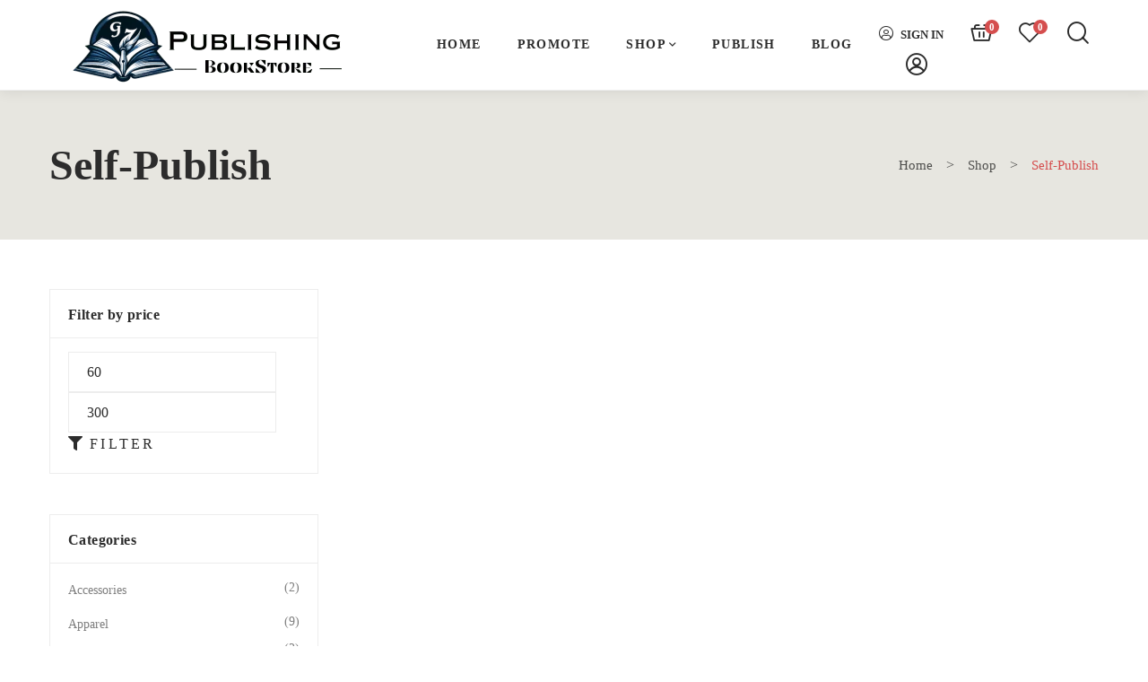

--- FILE ---
content_type: text/html; charset=UTF-8
request_url: https://g7publishing.com/product-tag/self-publish/
body_size: 64365
content:
<!DOCTYPE html><html lang="en-US"><head><script data-no-optimize="1">var litespeed_docref=sessionStorage.getItem("litespeed_docref");litespeed_docref&&(Object.defineProperty(document,"referrer",{get:function(){return litespeed_docref}}),sessionStorage.removeItem("litespeed_docref"));</script> <meta charset="UTF-8"><meta name="viewport" content="width=device-width, initial-scale=1"><link rel="profile" href="http://gmpg.org/xfn/11"> <script type="litespeed/javascript">document.documentElement.className=document.documentElement.className+' yes-js js_active js'</script> <title>Self-Publish &#8211; G7 Publishing Bookstore</title><meta name='robots' content='max-image-preview:large, max-snippet:-1, max-video-preview:-1' /><style>img:is([sizes="auto" i], [sizes^="auto," i]) { contain-intrinsic-size: 3000px 1500px }</style><link rel="canonical" href="https://g7publishing.com/product-tag/self-publish/"><meta property="og:title" content="Self-Publish &#8211; G7 Publishing Bookstore"><meta property="og:type" content="website"><meta property="og:url" content="https://g7publishing.com/product-tag/self-publish/"><meta property="og:locale" content="en_US"><meta property="og:site_name" content="G7 Publishing Bookstore"><meta name="twitter:card" content="summary_large_image"><link rel='dns-prefetch' href='//www.googletagmanager.com' /><link rel='dns-prefetch' href='//assets.pinterest.com' /><link rel='dns-prefetch' href='//fonts.googleapis.com' /><link rel='dns-prefetch' href='//pagead2.googlesyndication.com' /><link rel="alternate" type="application/rss+xml" title="G7 Publishing Bookstore &raquo; Feed" href="https://g7publishing.com/feed/" /><link rel="alternate" type="application/rss+xml" title="G7 Publishing Bookstore &raquo; Comments Feed" href="https://g7publishing.com/comments/feed/" /><link rel="alternate" type="application/rss+xml" title="G7 Publishing Bookstore &raquo; Self-Publish Tag Feed" href="https://g7publishing.com/product-tag/self-publish/feed/" /><style id="litespeed-ccss">:root{--blue:#007bff;--indigo:#6610f2;--purple:#6f42c1;--pink:#e83e8c;--red:#dc3545;--orange:#fd7e14;--yellow:#ffc107;--green:#28a745;--teal:#20c997;--cyan:#17a2b8;--white:#fff;--gray:#6c757d;--gray-dark:#343a40;--primary:#007bff;--secondary:#6c757d;--success:#28a745;--info:#17a2b8;--warning:#ffc107;--danger:#dc3545;--light:#f8f9fa;--dark:#343a40;--breakpoint-xs:0;--breakpoint-sm:576px;--breakpoint-md:768px;--breakpoint-lg:992px;--breakpoint-xl:1200px;--font-family-sans-serif:-apple-system,BlinkMacSystemFont,"Segoe UI",Roboto,"Helvetica Neue",Arial,"Noto Sans","Liberation Sans",sans-serif,"Apple Color Emoji","Segoe UI Emoji","Segoe UI Symbol","Noto Color Emoji";--font-family-monospace:SFMono-Regular,Menlo,Monaco,Consolas,"Liberation Mono","Courier New",monospace}*,:after,:before{box-sizing:border-box}html{font-family:sans-serif;line-height:1.15;-webkit-text-size-adjust:100%}article,aside,header,nav{display:block}body{margin:0;font-family:-apple-system,BlinkMacSystemFont,"Segoe UI",Roboto,"Helvetica Neue",Arial,"Noto Sans","Liberation Sans",sans-serif,"Apple Color Emoji","Segoe UI Emoji","Segoe UI Symbol","Noto Color Emoji";font-size:1rem;font-weight:400;line-height:1.5;color:#212529;text-align:left;background-color:#fff}h1,h2,h4,h5,p,ul{margin-top:0}p,ul{margin-bottom:1rem}ul ul{margin-bottom:0}a{color:#007bff;text-decoration:none;background-color:transparent}img{vertical-align:middle}img{border-style:none}label{display:inline-block;margin-bottom:.5rem}button{border-radius:0}button,input,select{margin:0;font-family:inherit;font-size:inherit;line-height:inherit}button,input{overflow:visible}button,select{text-transform:none}select{word-wrap:normal}[type=submit],button{-webkit-appearance:button}[type=submit]::-moz-focus-inner,button::-moz-focus-inner{padding:0;border-style:none}input[type=checkbox]{box-sizing:border-box;padding:0}[type=search]{outline-offset:-2px;-webkit-appearance:none}[type=search]::-webkit-search-decoration{-webkit-appearance:none}::-webkit-file-upload-button{font:inherit;-webkit-appearance:button}[hidden]{display:none!important}h1,h2,h4,h5{margin-bottom:.5rem;font-weight:500;line-height:1.2}h1{font-size:2.5rem}h2{font-size:2rem}h4{font-size:1.5rem}h5{font-size:1.25rem}.list-unstyled{padding-left:0;list-style:none}.container{width:100%;padding-right:15px;padding-left:15px;margin-right:auto;margin-left:auto}@media (min-width:576px){.container{max-width:540px}}@media (min-width:768px){.container{max-width:720px}}@media (min-width:992px){.container{max-width:960px}}@media (min-width:1200px){.container{max-width:1140px}}.row{display:-ms-flexbox;display:flex;-ms-flex-wrap:wrap;flex-wrap:wrap;margin-right:-15px;margin-left:-15px}.col,.col-12{position:relative;width:100%;padding-right:15px;padding-left:15px}.col-auto{position:relative;padding-right:15px;padding-left:15px}.col-lg-4,.col-md-6,.col-sm-6,.col-xl-3,.col-xl-4{position:relative;width:100%;padding-right:15px;padding-left:15px}.col{-ms-flex-preferred-size:0;flex-basis:0;-ms-flex-positive:1;flex-grow:1;max-width:100%}.col-auto{-ms-flex:0 0 auto;flex:0 0 auto;width:auto;max-width:100%}.col-12{-ms-flex:0 0 100%;flex:0 0 100%;max-width:100%}@media (min-width:576px){.col-sm-6{-ms-flex:0 0 50%;flex:0 0 50%;max-width:50%}}@media (min-width:768px){.col-md-6{-ms-flex:0 0 50%;flex:0 0 50%;max-width:50%}}@media (min-width:992px){.col-lg-4{-ms-flex:0 0 33.333333%;flex:0 0 33.333333%;max-width:33.333333%}.order-lg-first{-ms-flex-order:-1;order:-1}}@media (min-width:1200px){.col-xl-3{-ms-flex:0 0 25%;flex:0 0 25%;max-width:25%}.col-xl-4{-ms-flex:0 0 33.333333%;flex:0 0 33.333333%;max-width:33.333333%}}.form-control{display:block;width:100%;height:calc(1.5em + .75rem + 2px);padding:.375rem .75rem;font-size:1rem;font-weight:400;line-height:1.5;color:#495057;background-color:#fff;background-clip:padding-box;border:1px solid #ced4da;border-radius:.25rem}.form-control::-ms-expand{background-color:transparent;border:0}.form-control:-moz-focusring{color:transparent;text-shadow:0 0 0 #495057}.form-control::-webkit-input-placeholder{color:#6c757d;opacity:1}.form-control::-moz-placeholder{color:#6c757d;opacity:1}.form-control:-ms-input-placeholder,.form-control::-ms-input-placeholder{color:#6c757d;opacity:1}.form-group{margin-bottom:1rem}.form-row{display:-ms-flexbox;display:flex;-ms-flex-wrap:wrap;flex-wrap:wrap;margin-right:-5px;margin-left:-5px}.form-row>[class*=col-]{padding-right:5px;padding-left:5px}.btn{display:inline-block;font-weight:400;color:#212529;text-align:center;vertical-align:middle;background-color:transparent;border:1px solid transparent;padding:.375rem .75rem;font-size:1rem;line-height:1.5;border-radius:.25rem}.btn-primary{color:#fff;background-color:#007bff;border-color:#007bff}.btn-block{display:block;width:100%}.custom-control{position:relative;z-index:1;display:block;min-height:1.5rem;padding-left:1.5rem;-webkit-print-color-adjust:exact;color-adjust:exact}.custom-control-input{position:absolute;left:0;z-index:-1;width:1rem;height:1.25rem;opacity:0}.custom-control-label{position:relative;margin-bottom:0;vertical-align:top}.custom-control-label:after,.custom-control-label:before{position:absolute;top:.25rem;left:-1.5rem;display:block;width:1rem;height:1rem;content:""}.custom-control-label:before{background-color:#fff;border:#adb5bd solid 1px}.custom-control-label:after{background:50%/50% 50% no-repeat}.custom-checkbox .custom-control-label:before{border-radius:.25rem}.clearfix:after{display:block;clear:both;content:""}.d-flex{display:-ms-flexbox!important;display:flex!important}.align-items-center{-ms-flex-align:center!important;align-items:center!important}.mb-0{margin-bottom:0!important}.ml-2{margin-left:.5rem!important}.mr-auto{margin-right:auto!important}.text-center{text-align:center!important}.mfp-hide{display:none!important}button::-moz-focus-inner{padding:0;border:0}:root{--g5-modal-spacing:1.5rem;--g5-modal-width:320px;--g5-modal-rounded:5px;--g5-color-border:#eee;--g5-cate-filter-color:inherit;--g5-cate-filter-color-hover:var(--g5-color-accent);--g5-cate-filter-item-spacing:30px;--g5-top-bar-item-spacing:1.5rem;--g5-top-bar-background-color:#f6f6f6;--g5-top-bar-text-color:#222;--g5-top-bar-text-hover-color:#d7aa82;--g5-top-bar-border-color:#eee;--g5-top-bar-font:"Nunito Sans";--g5-top-bar-font-weight:700;--g5-top-bar-font-size:.75rem;--g5-top-bar-font-style:normal;--g5-top-bar-text-transform:uppercase;--g5-top-bar-letter-spacing:.03em;--g5-mobile-top-bar-background-color:#f6f6f6;--g5-mobile-top-bar-text-color:#222;--g5-mobile-top-bar-text-hover-color:#d7aa82;--g5-mobile-top-bar-border-color:#eee;--g5-layout-stretched-width:95%;--g5-site-style-bordered-width:30px;--g5-site-style-bordered-color:#eee;--g5-content-padding-top:60px;--g5-content-padding-bottom:100px;--g5-logo-font:"Libre Baskerville";--g5-logo-font-size:2rem;--g5-logo-font-style:normal;--g5-logo-font-weight:700;--g5-logo-text-transform:none;--g5-logo-letter-spacing:.03em;--g5-logo-line-height:1.3;--g5-menu-font:"Nunito Sans";--g5-menu-font-weight:700;--g5-menu-line-height:28px;--g5-menu-font-size:.875rem;--g5-menu-font-style:normal;--g5-menu-text-transform:uppercase;--g5-menu-letter-spacing:.03em;--g5-submenu-font:"Nunito Sans";--g5-submenu-font-size:.625rem;--g5-submenu-font-style:normal;--g5-submenu-font-weight:400;--g5-submenu-text-transform:none;--g5-submenu-letter-spacing:0em;--g5-submenu-line-height:1.5;--g5-submenu-text-color:#666;--g5-submenu-text-hover-color:#d7aa82;--g5-submenu-bg-color:#fff;--g5-submenu-bg-hover-color:#fff;--g5-submenu-border-color:#eee;--g5-submenu-heading-color:#222;--g5-header-bg-color:#fff;--g5-header-text-color:#222;--g5-header-text-hover-color:#d7aa82;--g5-header-border-color:#eee;--g5-header-disable-color:#888;--g5-header-sticky-bg-color:#fff;--g5-header-sticky-text-color:#222;--g5-header-sticky-text-hover-color:#d7aa82;--g5-header-sticky-border-color:#eee;--g5-header-sticky-disable-color:#888;--g5-navigation-bg-color:#fff;--g5-navigation-text-color:#222;--g5-navigation-text-hover-color:#d7aa82;--g5-navigation-border-color:#eee;--g5-navigation-disable-color:#888;--g5-header-mobile-bg-color:#fff;--g5-header-mobile-text-color:#222;--g5-header-mobile-text-hover-color:#0073aa;--g5-header-mobile-border-color:#eee;--g5-header-mobile-sticky-bg-color:#fff;--g5-header-mobile-sticky-text-color:#222;--g5-header-mobile-sticky-text-hover-color:#0073aa;--g5-header-mobile-sticky-border-color:#eee}.g5core__popup{margin:auto;width:var(--g5-modal-width);max-width:90%;padding:var(--g5-modal-spacing);background-color:#fff;-webkit-box-shadow:0 0 15px 5px rgba(0,0,0,.1);box-shadow:0 0 15px 5px rgba(0,0,0,.1);border-radius:var(--g5-modal-rounded)}.fa:before,.fal:before,.far:before,.fas:before{font-family:"Font Awesome 5 Pro"}.g5core-back-to-top{position:fixed;-webkit-backface-visibility:visible;backface-visibility:visible;-ms-flex-pack:center;justify-content:center;-ms-flex-align:center;align-items:center}.g5core-back-to-top{bottom:10px;right:10px;width:44px;height:44px;z-index:2;color:#fff;background-color:#666;display:-ms-flexbox;display:flex;-webkit-transform:translateX(100px);transform:translateX(100px)}.g5core-back-to-top i{font-size:22px}[data-items-wrapper]{position:relative}.g5core__post-item-inner{position:relative}.g5core__entry-thumbnail{position:relative;background-color:#e0e8ee;background-repeat:no-repeat;background-position:center center;-webkit-background-size:cover;-moz-background-size:cover;-o-background-size:cover;background-size:cover;max-width:100%}.g5core__entry-thumbnail:after{content:"";display:block;position:absolute;z-index:1;left:0;right:0;top:0;bottom:0;opacity:0;background-color:rgba(0,0,0,.3)}.g5core__post-featured{position:relative}.g5core__animate-when-almost-visible{opacity:0}.g5core-header-inner{position:relative;display:-ms-flexbox;display:flex;-ms-flex-wrap:nowrap;flex-wrap:nowrap}.g5core-header-customize{-ms-flex-item-align:center;align-self:center;margin-bottom:0;position:relative}.g5core-header-customize,.g5core-header-customize-inner,.g5core-site-branding{display:-ms-flexbox;display:flex;-ms-flex-align:center;align-items:center}.g5core-header-customize-inner{-ms-flex-wrap:wrap;flex-wrap:wrap}.g5core-site-branding{-ms-flex-negative:0;flex-shrink:0;padding:8px 2rem 8px 0}#site-mobile-header{display:none}.g5core-site-branding .site-logo-sticky{display:none}.g5core-primary-menu{display:-ms-flexbox;display:flex;-ms-flex-pack:end;justify-content:flex-end}.g5core-primary-menu .main-menu{display:-ms-flexbox;display:flex;-ms-flex-item-align:center;align-self:center;-ms-flex-align:center;align-items:center;-ms-flex-wrap:nowrap;flex-wrap:nowrap;list-style:none;margin:0}.g5core-header-customize-item+.g5core-header-customize-item{margin-left:1.5rem}.g5core-primary-menu+.g5core-header-customize:not(.no-items){margin-left:1.5rem}.g5core-site-header{position:relative;z-index:4;background-color:var(--g5-header-bg-color);color:var(--g5-header-text-color)}.g5core-site-header.header-border-bottom{border-bottom:1px solid var(--g5-header-border-color);-webkit-box-shadow:0 0 15px 0 rgba(0,0,0,.1);box-shadow:0 0 15px 0 rgba(0,0,0,.1)}.g5core-mobile-header:not(.header-float){-webkit-box-shadow:0 0 15px 0 rgba(0,0,0,.1);box-shadow:0 0 15px 0 rgba(0,0,0,.1);position:relative;z-index:11}.g5core-mobile-header .g5core-site-branding{padding:8px 0;-ms-flex-negative:0;flex-shrink:0}.g5core-mobile-header .menu-mobile-toggle,.g5core-mobile-header-inner{display:-ms-flexbox;display:flex;-ms-flex-align:center;align-items:center}.g5core-menu-mobile{color:#333}.g5core-menu-mobile .g5core-off-canvas-inner{padding:0;display:-ms-flexbox;display:flex;-webkit-box-orient:vertical;-webkit-box-direction:normal;-ms-flex-flow:column;flex-flow:column}.g5core-menu-mobile .g5core-search-form-wrapper{padding:1.5rem;border-bottom:solid 1px rgba(0,0,0,.1)}.g5core-menu-mobile .g5core-search-form .result{background-color:#fafafa}.g5core-menu-mobile .g5core-search-form input[type=search]{border:0;background-color:rgba(0,0,0,.05)}.g5core-menu-mobile .main-menu-wrapper{-ms-flex:1 1 auto;flex:1 1 auto}.g5core-menu-mobile .main-menu{display:-ms-flexbox;display:flex;-webkit-box-orient:vertical;-webkit-box-direction:normal;-ms-flex-flow:column;flex-flow:column;list-style:none;padding:0;margin:0}.g5core-menu-mobile .main-menu .menu-item{border-bottom:solid 1px #eee;position:relative;margin:0}.g5core-menu-mobile .main-menu .menu-item>a{display:flex;padding:.5rem 1.5rem;text-transform:uppercase;font-size:1rem;color:inherit}.g5core-menu-mobile .main-menu .x-menu-link{display:flex;-ms-flex:1 1 auto;flex:1 1 auto}.g5core-menu-mobile .main-menu .x-caret{padding:.5rem 1rem;margin:-.5rem -1.5rem -.5rem auto}.g5core-menu-mobile .main-menu .x-caret:before{content:"";font-family:"Font Awesome 5 Pro";font-weight:400}.g5core-menu-mobile .main-menu .sub-menu{background-color:#f2f2f2;display:none;list-style:none;padding:0;position:relative;margin:0}.g5core-menu-mobile .main-menu .sub-menu:before{content:"";position:absolute;left:20px;border-left:solid 6px transparent;border-right:solid 6px transparent;border-top:solid 6px #fff;z-index:1}.g5core-menu-mobile .main-menu .sub-menu .menu-item{border-bottom:solid 1px #e4e4e4}.g5core-menu-mobile .main-menu .sub-menu>.menu-item:last-child{border-bottom:0}.g5core-menu-mobile .main-menu .sub-menu .menu-item>a{text-transform:none}.g5core-menu-mobile.dark .g5core-search-form-wrapper{border-bottom-color:#333;background-color:rgba(255,255,255,.1)}.g5core-menu-mobile.dark,.g5core-menu-mobile.dark .g5core-search-form input[type=search]{background-color:#222;color:#ccc}.g5core-menu-mobile.dark .g5core-search-form .result{background-color:#444;color:#ccc}.g5core-menu-mobile.dark .menu-item{border-bottom-color:#2f2f2f}.g5core-menu-mobile.dark .sub-menu{background-color:#2f2f2f}.g5core-menu-mobile.dark .sub-menu:before{border-top-color:#222}.g5core-menu-mobile.dark .sub-menu .menu-item{border-bottom-color:#3c3c3c}.g5core-menu-mobile.dark .off-canvas-close{background-color:#393939;color:#ccc}.g5core-search-form button,.g5core-search-form input[type=search]{color:inherit}.g5core-search-button,.g5core-search-button a{-ms-flex-align:center;align-items:center}.g5core-search-button a{width:35px;height:35px;padding:.5rem;color:inherit;border-radius:50%;border:solid 1px currentColor}.g5core-search-button,.g5core-search-button a{display:-ms-flexbox;display:flex;-ms-flex-pack:center;justify-content:center}.g5core-search-form{position:relative;color:inherit;display:-ms-flexbox;display:flex;max-width:100%}.g5core-search-form input[type=search]{width:100%;padding:0 2rem 0 1rem;background-color:transparent}.g5core-search-form button{position:absolute;right:0;bottom:0;top:0;padding:0 1rem;background-color:transparent;border:0;font-size:1rem}.g5core-search-form .remove{position:absolute;padding:5px;right:2.5rem;top:0;bottom:0;display:none;align-items:center;z-index:1}.g5core-search-form .result{position:absolute;top:100%;left:0;right:0;background-color:#fff;color:#666;z-index:3}.g5core-search-popup{width:100%}.g5core-search-popup .g5core-search-form{margin:50px auto 0;width:80%}.g5core-search-popup .g5core-search-form button,.g5core-search-popup .g5core-search-form input[type=search]{font-size:2rem;height:72px;color:#fff}.g5core-search-popup .g5core-search-form input[type=search]{border:0;border-bottom:solid 2px #fff;padding-left:0}.g5core-search-popup .g5core-search-form button{right:0}.g5core-search-popup .g5core-search-form .remove{color:#ddd;right:4rem;font-size:1.25rem}.g5core-search-popup .result{color:#fff}.g5core-search-popup .result{background-color:rgba(255,255,255,.1)}@media only screen and (max-width:767px){.g5core-search-popup .g5core-search-form button,.g5core-search-popup .g5core-search-form input[type=search]{font-size:1.2rem;height:50px}.g5core-search-popup .g5core-search-form input[type=search]{border-bottom-width:1px}.g5core-search-popup .g5core-search-form .remove{right:2.5rem}}.g5core-off-canvas-wrapper{display:-ms-flexbox;display:flex;position:fixed;top:0;bottom:0;width:300px;background-color:#fff;z-index:999999}.g5core-off-canvas-wrapper .off-canvas-close{position:absolute;background-color:inherit;padding:5px 10px;line-height:24px;z-index:1;display:none}.g5core-off-canvas-wrapper>.off-canvas-overlay{content:"";position:absolute;top:0;width:3000px;height:0;opacity:0;background-color:rgba(0,0,0,.6)}.g5core-off-canvas-wrapper.from-left{left:0;-webkit-transform:translateX(-300px);transform:translateX(-300px)}.g5core-off-canvas-wrapper.from-left .off-canvas-close{left:100%;border-radius:0 5px 5px 0}.g5core-off-canvas-wrapper.from-left>.off-canvas-overlay{left:100%}.g5core-off-canvas-inner{padding:1.5rem;overflow:auto;height:100%;width:100%}.g5core-login-popup .back{display:none;position:absolute;left:1rem;top:1rem;width:32px;height:32px;line-height:32px;text-align:center}.g5core-login-popup .popup-login-header{margin:2rem 0}.g5core-login-popup .popup-login-title{margin-bottom:.25rem;text-transform:uppercase}.g5core-login-popup .popup-login-desc{font-weight:600}.g5core-login-popup .popup-forgot-wrap{display:none}.g5core-login-popup .custom-control-label{margin-bottom:0!important;line-height:2!important}.g5core-login-popup .popup-login-header{text-align:center}.g5core-login-popup button{text-transform:uppercase}.g5core-login-button{display:-ms-flexbox;display:flex}.g5core-login-button a{color:inherit;line-height:1.5;padding-top:.5rem;padding-bottom:.5rem}.g5core-login-button span{margin-left:.25rem}.g5core-site-branding .site-logo{max-height:54px}.g5core-site-branding .site-logo-sticky{max-height:22px}.g5core-header-inner,.g5core-mobile-header-inner{min-height:80px}.g5core-mobile-header-inner .site-logo{max-height:54px}.g5core-mobile-header-wrapper{background-color:var(--g5-header-mobile-bg-color);color:var(--g5-header-mobile-text-color)}.g5core-header-desktop-wrapper .menu-horizontal .sub-menu .menu-item{border-bottom-color:var(--g5-submenu-border-color)}.menu-horizontal .sub-menu .menu-item>a{font-family:var(--g5-submenu-font);font-size:var(--g5-submenu-font-size);font-weight:var(--g5-submenu-font-weight);font-style:var(--g5-submenu-font-style);text-transform:var(--g5-submenu-text-transform);letter-spacing:var(--g5-submenu-letter-spacing)}#primary-content{padding:var(--g5-content-padding-top)0 var(--g5-content-padding-bottom)0}@media only screen and (max-width:991px){#sidebar.sidebar-mobile-hide{display:none}}@media only screen and (min-width:992px){#wrapper_content{position:relative;z-index:1}}.g5core-page-title-default{background-color:#fafafa}.g5core-page-title-default .page-title-inner{display:-ms-flexbox;display:flex;-ms-flex-align:center;align-items:center;padding:50px 0}@media only screen and (max-width:767px){.g5core-page-title-default .page-title-inner{-webkit-box-orient:vertical;-webkit-box-direction:normal;-ms-flex-flow:column;flex-flow:column;-ms-flex-pack:center;justify-content:center;-ms-flex-align:start;align-items:flex-start}}.g5core-page-title-default .page-title-content{display:-ms-flexbox;display:flex;-webkit-box-orient:vertical;-webkit-box-direction:normal;-ms-flex-flow:column;flex-flow:column;margin-right:auto}.g5core-breadcrumbs{display:-ms-flexbox;display:flex;-ms-flex-wrap:wrap;flex-wrap:wrap;-ms-flex-pack:end;justify-content:flex-end;margin:0;padding:0;font-size:.875rem;list-style:none}.g5core-breadcrumbs li.breadcrumb-sep{margin:0 10px}.g5core-breadcrumbs li a{color:inherit}@media only screen and (max-width:767px){.g5core-breadcrumbs{-ms-flex-pack:start;justify-content:flex-start;margin-left:0}.g5core-page-title .page-title-inner{padding-top:30px;padding-bottom:30px}}.content-left{display:-ms-flexbox!important;display:flex!important;-ms-flex-pack:start!important;justify-content:flex-start!important}.content-right{-ms-flex-pack:end!important;justify-content:flex-end!important}.content-center,.content-right{display:-ms-flexbox!important;display:flex!important}.content-center{-ms-flex-pack:center!important;justify-content:center!important}.content-fill{-ms-flex:1 1 auto!important;flex:1 1 auto!important;-ms-flex-negative:0!important;flex-shrink:0!important}.mr-auto{margin-right:auto!important}.d-flex{display:-ms-flexbox!important;display:flex!important}.sm-text{font-size:.875rem!important}.width-50{width:50%!important}.g5core__link{color:inherit}ul{box-sizing:border-box}:root{--wp--preset--font-size--normal:16px;--wp--preset--font-size--huge:42px}.screen-reader-text{border:0;clip:rect(1px,1px,1px,1px);clip-path:inset(50%);height:1px;margin:-1px;overflow:hidden;padding:0;position:absolute;width:1px;word-wrap:normal!important}:root{--header-height:70px;--z-index-1:100;--z-index-2:200;--z-index-3:300;--z-index-4:400;--z-index-hp-action:400;--z-index-5:500;--z-index-6:600;--z-index-modal:600;--z-index-hp-action-modal:700;--z-index-10:1000;--z-index-intercom-1:1100;--z-index-intercom-2:1200;--z-index-intercom-3:1300;--z-index-max:2147483647;--z-index-child-1:10;--z-index-child-2:20;--tooltip-width:250px}:root{--primary-hostinger:#673de6;--primary-light-hostinger:#ebe4ff;--secondary-hostinger:#ff4546;--header-text-hostinger:rgba(#ebe4ff,30%);--primary-hosting24:#2760b8;--primary-light-hosting24:#ebe4ff;--secondary-hosting24:#ff6525;--header-text-hosting24:rgba(#2760b8,30%);--primary-weblink:#4285f4;--primary-light-weblink:#ebe4ff;--secondary-weblink:#ff6525;--header-text-weblink:rgba(#4285f4,30%);--primary-hostmania:#4285f4;--primary-light-hostmania:#ebe4ff;--secondary-hostmania:#ff6525;--header-text-hostmania:rgba(#4285f4,30%);--amazon-button-color:#000;--amazon-button-border:#74612f;--amazon-button-bg-gradient-1:#f2dfa7;--amazon-button-bg-gradient-2:#e9c565}.fa{display:inline-block;font:normal normal normal 14px/1 FontAwesome;font-size:inherit;text-rendering:auto;-webkit-font-smoothing:antialiased;-moz-osx-font-smoothing:grayscale}.fa-search:before{content:"\f002"}.fa-heart:before{content:"\f004"}.fa-user:before{content:"\f007"}.fa-th:before{content:"\f00a"}.fa-times:before{content:"\f00d"}.fa-arrow-left:before{content:"\f060"}.fa-shopping-cart:before{content:"\f07a"}.fa-heart-o:before{content:"\f08a"}.fa-filter:before{content:"\f0b0"}.fa-bars:before{content:"\f0c9"}.fa-angle-up:before{content:"\f106"}.fa-user-circle:before{content:"\f2bd"}:root{--woocommerce:#7f54b3;--wc-green:#7ad03a;--wc-red:#a00;--wc-orange:#ffba00;--wc-blue:#2ea2cc;--wc-primary:#7f54b3;--wc-primary-text:#fff;--wc-secondary:#e9e6ed;--wc-secondary-text:#515151;--wc-highlight:#b3af54;--wc-highligh-text:#fff;--wc-content-bg:#fff;--wc-subtext:#767676}.yith-wcwl-add-to-wishlist{margin-top:10px}.yith-wcwl-add-button>a i{margin-right:10px}.yith-wcwl-add-button a.add_to_wishlist{margin:0;box-shadow:none;text-shadow:none}:root{--wp--preset--aspect-ratio--square:1;--wp--preset--aspect-ratio--4-3:4/3;--wp--preset--aspect-ratio--3-4:3/4;--wp--preset--aspect-ratio--3-2:3/2;--wp--preset--aspect-ratio--2-3:2/3;--wp--preset--aspect-ratio--16-9:16/9;--wp--preset--aspect-ratio--9-16:9/16;--wp--preset--color--black:#000;--wp--preset--color--cyan-bluish-gray:#abb8c3;--wp--preset--color--white:#fff;--wp--preset--color--pale-pink:#f78da7;--wp--preset--color--vivid-red:#cf2e2e;--wp--preset--color--luminous-vivid-orange:#ff6900;--wp--preset--color--luminous-vivid-amber:#fcb900;--wp--preset--color--light-green-cyan:#7bdcb5;--wp--preset--color--vivid-green-cyan:#00d084;--wp--preset--color--pale-cyan-blue:#8ed1fc;--wp--preset--color--vivid-cyan-blue:#0693e3;--wp--preset--color--vivid-purple:#9b51e0;--wp--preset--gradient--vivid-cyan-blue-to-vivid-purple:linear-gradient(135deg,rgba(6,147,227,1) 0%,#9b51e0 100%);--wp--preset--gradient--light-green-cyan-to-vivid-green-cyan:linear-gradient(135deg,#7adcb4 0%,#00d082 100%);--wp--preset--gradient--luminous-vivid-amber-to-luminous-vivid-orange:linear-gradient(135deg,rgba(252,185,0,1) 0%,rgba(255,105,0,1) 100%);--wp--preset--gradient--luminous-vivid-orange-to-vivid-red:linear-gradient(135deg,rgba(255,105,0,1) 0%,#cf2e2e 100%);--wp--preset--gradient--very-light-gray-to-cyan-bluish-gray:linear-gradient(135deg,#eee 0%,#a9b8c3 100%);--wp--preset--gradient--cool-to-warm-spectrum:linear-gradient(135deg,#4aeadc 0%,#9778d1 20%,#cf2aba 40%,#ee2c82 60%,#fb6962 80%,#fef84c 100%);--wp--preset--gradient--blush-light-purple:linear-gradient(135deg,#ffceec 0%,#9896f0 100%);--wp--preset--gradient--blush-bordeaux:linear-gradient(135deg,#fecda5 0%,#fe2d2d 50%,#6b003e 100%);--wp--preset--gradient--luminous-dusk:linear-gradient(135deg,#ffcb70 0%,#c751c0 50%,#4158d0 100%);--wp--preset--gradient--pale-ocean:linear-gradient(135deg,#fff5cb 0%,#b6e3d4 50%,#33a7b5 100%);--wp--preset--gradient--electric-grass:linear-gradient(135deg,#caf880 0%,#71ce7e 100%);--wp--preset--gradient--midnight:linear-gradient(135deg,#020381 0%,#2874fc 100%);--wp--preset--font-size--small:13px;--wp--preset--font-size--medium:20px;--wp--preset--font-size--large:36px;--wp--preset--font-size--x-large:42px;--wp--preset--font-family--inter:"Inter",sans-serif;--wp--preset--font-family--cardo:Cardo;--wp--preset--spacing--20:.44rem;--wp--preset--spacing--30:.67rem;--wp--preset--spacing--40:1rem;--wp--preset--spacing--50:1.5rem;--wp--preset--spacing--60:2.25rem;--wp--preset--spacing--70:3.38rem;--wp--preset--spacing--80:5.06rem;--wp--preset--shadow--natural:6px 6px 9px rgba(0,0,0,.2);--wp--preset--shadow--deep:12px 12px 50px rgba(0,0,0,.4);--wp--preset--shadow--sharp:6px 6px 0px rgba(0,0,0,.2);--wp--preset--shadow--outlined:6px 6px 0px -3px rgba(255,255,255,1),6px 6px rgba(0,0,0,1);--wp--preset--shadow--crisp:6px 6px 0px rgba(0,0,0,1)}:root{--woocommerce:#7f54b3;--wc-green:#7ad03a;--wc-red:#a00;--wc-orange:#ffba00;--wc-blue:#2ea2cc;--wc-primary:#7f54b3;--wc-primary-text:#fff;--wc-secondary:#e9e6ed;--wc-secondary-text:#515151;--wc-highlight:#b3af54;--wc-highligh-text:#fff;--wc-content-bg:#fff;--wc-subtext:#767676}.woocommerce img,.woocommerce-page img{height:auto;max-width:100%}.woocommerce .woocommerce-result-count,.woocommerce-page .woocommerce-result-count{float:left}.woocommerce .woocommerce-ordering,.woocommerce-page .woocommerce-ordering{float:right}.woocommerce form .form-row:after,.woocommerce form .form-row:before,.woocommerce-page form .form-row:after,.woocommerce-page form .form-row:before{content:" ";display:table}.woocommerce form .form-row:after,.woocommerce-page form .form-row:after{clear:both}.woocommerce form .form-row label,.woocommerce-page form .form-row label{display:block}@media only screen and (max-width:768px){:root{--woocommerce:#7f54b3;--wc-green:#7ad03a;--wc-red:#a00;--wc-orange:#ffba00;--wc-blue:#2ea2cc;--wc-primary:#7f54b3;--wc-primary-text:#fff;--wc-secondary:#e9e6ed;--wc-secondary-text:#515151;--wc-highlight:#b3af54;--wc-highligh-text:#fff;--wc-content-bg:#fff;--wc-subtext:#767676}}:root{--woocommerce:#7f54b3;--wc-green:#7ad03a;--wc-red:#a00;--wc-orange:#ffba00;--wc-blue:#2ea2cc;--wc-primary:#7f54b3;--wc-primary-text:#fff;--wc-secondary:#e9e6ed;--wc-secondary-text:#515151;--wc-highlight:#b3af54;--wc-highligh-text:#fff;--wc-content-bg:#fff;--wc-subtext:#767676}.screen-reader-text{clip:rect(1px,1px,1px,1px);height:1px;overflow:hidden;position:absolute!important;width:1px;word-wrap:normal!important}.clear{clear:both}.woocommerce .woocommerce-result-count{margin:0 0 1em}.woocommerce .woocommerce-ordering{margin:0 0 1em}.woocommerce .woocommerce-ordering select{vertical-align:top}.woocommerce form .form-row{padding:3px;margin:0 0 6px}.woocommerce form .form-row label{line-height:2}.woocommerce form .form-row ::-webkit-input-placeholder{line-height:normal}.woocommerce form .form-row :-moz-placeholder{line-height:normal}.woocommerce form .form-row :-ms-input-placeholder{line-height:normal}.woocommerce .widget_price_filter .price_slider{margin-bottom:1em}.woocommerce .widget_price_filter .price_slider_amount{text-align:right;line-height:2.4;font-size:.8751em}.woocommerce .widget_price_filter .price_slider_amount .button{font-size:1.15em;float:left}.fa,.fal,.far,.fas{-moz-osx-font-smoothing:grayscale;-webkit-font-smoothing:antialiased;display:inline-block;font-style:normal;font-variant:normal;text-rendering:auto;line-height:1}.fa-angle-up:before{content:"\f106"}.fa-arrow-left:before{content:"\f060"}.fa-bars:before{content:"\f0c9"}.fa-filter:before{content:"\f0b0"}.fa-heart:before{content:"\f004"}.fa-search:before{content:"\f002"}.fa-shopping-cart:before{content:"\f07a"}.fa-th:before{content:"\f00a"}.fa-times:before{content:"\f00d"}.fa-user:before{content:"\f007"}.fa-user-circle:before{content:"\f2bd"}.fa,.fal,.far,.fas{font-family:'Font Awesome 5 Pro';font-weight:300}.fa,.far,.fas{font-weight:400}.fa,.fas{font-weight:900}a{color:var(--e-global-color-accent)}.btn-primary{color:var(--e-global-color-primary-foreground);background-color:var(--e-global-color-primary);border-color:var(--e-global-color-primary)}.screen-reader-text{position:absolute;top:-10000em;width:1px;height:1px;margin:-1px;padding:0;overflow:hidden;clip:rect(0,0,0,0);border:0}:root{--page-title-display:block}:root{--swiper-theme-color:#007aff}:root{--swiper-navigation-size:44px}.elementor-kit-30{--e-global-color-primary:#d66526;--e-global-color-secondary:#dbd7c9;--e-global-color-text:#7e7e7e;--e-global-color-accent:#d54e4e;--e-global-color-border:#ededed;--e-global-color-dark:#181818;--e-global-color-light:#f8f8f8;--e-global-color-gray:#e7e6e0;--e-global-color-muted:#999;--e-global-color-placeholder:#7e7e7e;--e-global-typography-primary-font-family:"Roboto";--e-global-typography-primary-font-weight:600;--e-global-typography-secondary-font-family:"Roboto Slab";--e-global-typography-secondary-font-weight:400;--e-global-typography-text-font-family:"Roboto";--e-global-typography-text-font-weight:400;--e-global-typography-accent-font-family:"Roboto";--e-global-typography-accent-font-weight:500}@keyframes x-fadeInUp{0%{opacity:0;-webkit-transform:translate3d(0,50px,0);-moz-transform:translate3d(0,50px,0);-ms-transform:translate3d(0,50px,0);-o-transform:translate3d(0,50px,0);transform:translate3d(0,50px,0)}to{opacity:1;-webkit-transform:none;-moz-transform:none;-ms-transform:none;-o-transform:none;transform:none}}.x-animated{-webkit-animation-duration:.5s;-moz-animation-duration:.5s;-o-animation-duration:.5s;animation-duration:.5s;-webkit-animation-fill-mode:both;-moz-animation-fill-mode:both;-o-animation-fill-mode:both;animation-fill-mode:both}.x-fadeInUp{-webkit-animation-name:x-fadeInUp;-moz-animation-name:x-fadeInUp;-o-animation-name:x-fadeInUp;animation-name:x-fadeInUp}:root{--g5blog-loop-post-title-font-size:2.5rem;--g5blog-loop-post-meta-font-size:.875rem;--g5blog-loop-post-except-line-height:1.6;--g5blog-loop-grid-post-except-max-height:4em;--g5blog-loop-medium-image-post-except-max-height:4em;--g5blog-loop-medium-image-post-image-width:440px;--g5blog-loop-medium-image-post-image-spacing:30px;--g5blog-loop-medium-image-post-title-font-size:1.875rem;--g5blog-loop-grid-post-title-font-size:1.5rem;--g5blog-loop-widget-post-title-font-size:1rem;--g5blog-widget-post-item-spacing:20px;--g5blog-single-post-title-font-size:2.5rem}:root{--g5-color-accent:#d54e4e;--g5book-star-color:var(--g5-color-accent);--g5book-loop-author-skin-01-author-featured-spacing:1rem;--g5book-loop-author-title-font-size:21px;--g5book-loop-book-count-font-size:1rem;--g5book-loop-book-count-color:var(--g5-color-accent);--g5book-single-author-title-font-size:60px;--g5book-loop-author-career-color:var(--g5-color-accent);--g5book-loop-author-career-font-size:18px;--g5book-single-author-head-image-width:470px;--g5book-single-author-head-image-spacing:130px;--g5book-single-author-head-spacing:100px;--g5book-single-author-block-title-font-size:1.5rem;--g5book-single-author-block-spacing:100px;--g5book-loop-product-authors-font-size:14px;--g5book-product-editorial-review-image-width:90px;--g5book-product-editorial-review-image-spacing:30px;--g5book-single-product-block-title-font-size:1.5rem;--g5book-author-singular-image-width:470px;--g5book-author-singular-image-spacing:130px}@media (max-width:1199px){:root{--g5book-single-author-head-image-spacing:30px}}@media (max-width:1199px){:root{--g5book-author-singular-image-spacing:30px}}:root{--yith-wapo-required-option-color:#af2323;--yith-wapo-checkbox-style:50%;--yith-wapo-color-swatch-style:2px;--yith-wapo-label-font-size:16px;--yith-wapo-description-font-size:12px;--yith-wapo-color-swatch-size:40px;--yith-wapo-block-padding:0px;--yith-wapo-block-background-color:#fff;--yith-wapo-accent-color-color:#c16d00;--yith-wapo-form-border-color-color:#1d0b0b;--yith-wapo-price-box-colors-text:#474747;--yith-wapo-price-box-colors-background:#fff;--yith-wapo-uploads-file-colors-background:#f3f3f3;--yith-wapo-uploads-file-colors-border:#c4c4c4;--yith-wapo-tooltip-colors-text:#fff;--yith-wapo-tooltip-colors-background:#03bfac}button.pswp__button{box-shadow:none!important;background-image:url(/wp-content/plugins/woocommerce/assets/css/photoswipe/default-skin/default-skin.png)!important}button.pswp__button,button.pswp__button--arrow--left:before,button.pswp__button--arrow--right:before{background-color:transparent!important}button.pswp__button--arrow--left,button.pswp__button--arrow--right{background-image:none!important}.pswp{display:none;position:absolute;width:100%;height:100%;left:0;top:0;overflow:hidden;-ms-touch-action:none;touch-action:none;z-index:1500;-webkit-text-size-adjust:100%;-webkit-backface-visibility:hidden;outline:0}.pswp *{-webkit-box-sizing:border-box;box-sizing:border-box}.pswp__bg{position:absolute;left:0;top:0;width:100%;height:100%;background:#000;opacity:0;-webkit-transform:translateZ(0);transform:translateZ(0);-webkit-backface-visibility:hidden;will-change:opacity}.pswp__scroll-wrap{position:absolute;left:0;top:0;width:100%;height:100%;overflow:hidden}.pswp__container{-ms-touch-action:none;touch-action:none;position:absolute;left:0;right:0;top:0;bottom:0}.pswp__container{-webkit-touch-callout:none}.pswp__bg{will-change:opacity}.pswp__container{-webkit-backface-visibility:hidden}.pswp__item{position:absolute;left:0;right:0;top:0;bottom:0;overflow:hidden}.pswp__button{width:44px;height:44px;position:relative;background:0 0;overflow:visible;-webkit-appearance:none;display:block;border:0;padding:0;margin:0;float:right;opacity:.75;-webkit-box-shadow:none;box-shadow:none}.pswp__button::-moz-focus-inner{padding:0;border:0}.pswp__button,.pswp__button--arrow--left:before,.pswp__button--arrow--right:before{background:url(/wp-content/plugins/woocommerce/assets/css/photoswipe/default-skin/default-skin.png) 0 0 no-repeat;background-size:264px 88px;width:44px;height:44px}.pswp__button--close{background-position:0 -44px}.pswp__button--share{background-position:-44px -44px}.pswp__button--fs{display:none}.pswp__button--zoom{display:none;background-position:-88px 0}.pswp__button--arrow--left,.pswp__button--arrow--right{background:0 0;top:50%;margin-top:-50px;width:70px;height:100px;position:absolute}.pswp__button--arrow--left{left:0}.pswp__button--arrow--right{right:0}.pswp__button--arrow--left:before,.pswp__button--arrow--right:before{content:'';top:35px;background-color:rgba(0,0,0,.3);height:30px;width:32px;position:absolute}.pswp__button--arrow--left:before{left:6px;background-position:-138px -44px}.pswp__button--arrow--right:before{right:6px;background-position:-94px -44px}.pswp__share-modal{display:block;background:rgba(0,0,0,.5);width:100%;height:100%;top:0;left:0;padding:10px;position:absolute;z-index:1600;opacity:0;-webkit-backface-visibility:hidden;will-change:opacity}.pswp__share-modal--hidden{display:none}.pswp__share-tooltip{z-index:1620;position:absolute;background:#fff;top:56px;border-radius:2px;display:block;width:auto;right:44px;-webkit-box-shadow:0 2px 5px rgba(0,0,0,.25);box-shadow:0 2px 5px rgba(0,0,0,.25);-webkit-transform:translateY(6px);-ms-transform:translateY(6px);transform:translateY(6px);-webkit-backface-visibility:hidden;will-change:transform}.pswp__counter{position:absolute;left:0;top:0;height:44px;font-size:13px;line-height:44px;color:#fff;opacity:.75;padding:0 10px}.pswp__caption{position:absolute;left:0;bottom:0;width:100%;min-height:44px}.pswp__caption__center{text-align:left;max-width:420px;margin:0 auto;font-size:13px;padding:10px;line-height:20px;color:#ccc}.pswp__preloader{width:44px;height:44px;position:absolute;top:0;left:50%;margin-left:-22px;opacity:0;will-change:opacity;direction:ltr}.pswp__preloader__icn{width:20px;height:20px;margin:12px}@media screen and (max-width:1024px){.pswp__preloader{position:relative;left:auto;top:auto;margin:0;float:right}}.pswp__ui{-webkit-font-smoothing:auto;visibility:visible;opacity:1;z-index:1550}.pswp__top-bar{position:absolute;left:0;top:0;height:44px;width:100%}.pswp__caption,.pswp__top-bar{-webkit-backface-visibility:hidden;will-change:opacity}.pswp__caption,.pswp__top-bar{background-color:rgba(0,0,0,.5)}.pswp__ui--hidden .pswp__button--arrow--left,.pswp__ui--hidden .pswp__button--arrow--right,.pswp__ui--hidden .pswp__caption,.pswp__ui--hidden .pswp__top-bar{opacity:.001}:root{--g5shop-product-actions-spacing:3px;--g5shop-product-actions-size:44px;--g5shop-product-actions-icon-size:16px;--g5shop-product-actions-icon-font:"Font Awesome 5 Pro";--g5shop-product-actions-color:#333;--g5shop-product-actions-bg-color:#fff;--g5shop-product-actions-color-hover:#fff;--g5shop-product-actions-bg-color-hover:#333;--g5shop-product-actions-radius:0px;--g5shop-product-actions-box-shadow:0px 0px;--g5shop-product-actions-add-to-cart:"";--g5shop-product-actions-add-to-cart-variable:"";--g5shop-product-actions-added-to-cart:"";--g5shop-product-actions-add-to-wishlist:"";--g5shop-product-actions-added-to-wishlist:"";--g5shop-product-actions-compare:"";--g5shop-product-actions-quick-view:"";--g5shop-product-action-color:#333;--g5shop-product-action-bg-color:transparent;--g5shop-product-action-color-hover:#333;--g5shop-product-action-bg-color-hover:#fff;--g5shop-single-product-block-spacing:3rem;--g5shop-single-product-image-width:51.28%;--g5shop-single-product-image-spacing:70px;--g5shop-single-product-layout-04-image-width:66.4706%}.g5shop__product-thumbnail img{width:100%}.g5shop_loop-product-link{position:absolute;top:0;left:0;right:0;bottom:0;z-index:1}.g5shop__product-featured{overflow:hidden}.g5shop__product-featured .g5core__entry-thumbnail:after{display:none}.g5shop__product-actions{top:10px;right:10px;opacity:0;-webkit-transform:translateX(100%);transform:translateX(100%)}.g5shop__product-actions .g5shop__add-to-cart,.g5shop__product-actions .g5shop__quick-view{margin-bottom:var(--g5shop-product-actions-spacing)}.g5shop__product-actions.horizontal{top:auto;left:50%;right:auto;bottom:20px;-webkit-transform:translate(-50%,100%);transform:translate(-50%,100%)}.g5shop__product-actions.horizontal .g5shop__add-to-cart,.g5shop__product-actions.horizontal .g5shop__quick-view{margin-bottom:0;margin-right:var(--g5shop-product-actions-spacing)}.g5shop__product-action,.g5shop__product-actions{position:absolute;z-index:3}.g5shop__product-action.wishlist{top:10px;right:10px;--g5shop-product-actions-box-shadow:0 0;--g5shop-product-actions-color:var(--g5shop-product-action-color);--g5shop-product-actions-bg-color:var(--g5shop-product-action-bg-color);--g5shop-product-actions-color-hover:var(--g5shop-product-action-color-hover);--g5shop-product-actions-bg-color-hover:var(--g5shop-product-action-bg-color-hover)}.g5shop__add-to-cart{background-color:var(--g5shop-product-actions-bg-color);color:var(--g5shop-product-actions-color);border-radius:var(--g5shop-product-actions-radius);-webkit-box-shadow:var(--g5shop-product-actions-box-shadow);box-shadow:var(--g5shop-product-actions-box-shadow);font-size:0}.g5shop__add-to-cart .add_to_cart_button,.g5shop__add-to-cart .product_type_simple{width:var(--g5shop-product-actions-size);height:var(--g5shop-product-actions-size);color:inherit;display:-ms-flexbox!important;display:flex!important;-ms-flex-pack:center;justify-content:center;-ms-flex-align:center;align-items:center}.g5shop__add-to-cart .add_to_cart_button:before,.g5shop__add-to-cart .product_type_simple:before{content:var(--g5shop-product-actions-add-to-cart)}.g5shop__add-to-cart .add_to_cart_button:before,.g5shop__add-to-cart .product_type_simple:before{font-size:var(--g5shop-product-actions-icon-size);font-family:var(--g5shop-product-actions-icon-font);font-weight:400}.g5shop__quick-view{display:-ms-flexbox;display:flex;-ms-flex-pack:center;justify-content:center;-ms-flex-align:center;align-items:center;width:var(--g5shop-product-actions-size);height:var(--g5shop-product-actions-size);-webkit-box-shadow:var(--g5shop-product-actions-box-shadow);box-shadow:var(--g5shop-product-actions-box-shadow);border-radius:var(--g5shop-product-actions-radius);background-color:var(--g5shop-product-actions-bg-color);color:var(--g5shop-product-actions-color);font-size:var(--g5shop-product-actions-icon-size)}.g5shop__quick-view i{display:-webkit-inline-box;display:-ms-inline-flexbox;display:inline-flex}.g5shop__quick-view i:not(.fa-spinner):before{font-family:var(--g5shop-product-actions-icon-font);content:var(--g5shop-product-actions-quick-view)}.yith-wcwl-add-to-wishlist{margin-top:0}.yith-wcwl-add-to-wishlist i{display:none!important}.yith-wcwl-add-to-wishlist a{display:-ms-flexbox;display:flex;-ms-flex-align:center;align-items:center}.g5shop__product-actions .compare,.yith-wcwl-add-to-wishlist a{-ms-flex-pack:center;justify-content:center;width:var(--g5shop-product-actions-size);height:var(--g5shop-product-actions-size);border-radius:var(--g5shop-product-actions-radius);-webkit-box-shadow:var(--g5shop-product-actions-box-shadow);box-shadow:var(--g5shop-product-actions-box-shadow);background-color:var(--g5shop-product-actions-bg-color);color:var(--g5shop-product-actions-color);font-size:0}.yith-wcwl-add-to-wishlist .add_to_wishlist:before{font-family:var(--g5shop-product-actions-icon-font);content:var(--g5shop-product-actions-add-to-wishlist);font-weight:400;font-size:var(--g5shop-product-actions-icon-size)}.g5shop__product-actions .compare:before{font-family:var(--g5shop-product-actions-icon-font);content:var(--g5shop-product-actions-added-to-wishlist);font-weight:900;font-size:var(--g5shop-product-actions-icon-size)}.g5shop__product-actions .compare{display:-ms-flexbox;display:flex;-ms-flex-align:center;align-items:center}.g5shop__product-actions .compare:before{content:var(--g5shop-product-actions-compare);font-weight:400}.g5shop__mini-cart{position:relative;padding:10px 0}.g5shop__mini-cart .widget_shopping_cart_content{position:absolute;top:100%;right:0;font-size:1rem;width:350px;-webkit-box-shadow:0 14px 24px rgba(0,0,0,.15);box-shadow:0 14px 24px rgba(0,0,0,.15);background-color:#fff;color:#777;padding:20px 0;z-index:3;visibility:hidden;opacity:0;margin-top:5px}.g5shop_header-action-icon a{color:inherit;position:relative;display:-ms-flexbox;display:flex}.g5shop_header-action-icon a i{font-size:20px}.g5shop_header-action-icon a>span{position:absolute;margin:auto;text-align:center;width:20px;height:20px;line-height:20px;font-size:10px;font-weight:700;border-radius:50%;color:#fff;top:-13px;right:-13px}.woocommerce-mini-cart__empty-message{margin:0;text-align:center;padding:20px 0}.woocommerce .g5shop__product-item .g5shop__product-info .price{display:block}.g5shop__loop-product-title{font-size:1rem;line-height:normal;letter-spacing:normal;margin:0}.g5shop__loop-product-flash{position:absolute;top:10px;left:10px;z-index:1}.g5shop__archive-filter-content{display:none;padding-top:50px}.g5shop__archive-filter-content .widget{margin:0 0 30px!important;padding-bottom:15px}ul.g5shop__shop-toolbar-list{list-style:none;display:-ms-flexbox;display:flex;-ms-flex-align:center;align-items:center;-ms-flex-wrap:wrap;flex-wrap:wrap;margin:0!important;padding:0!important}ul.g5shop__shop-toolbar-list>li{margin-left:0;margin-top:0;margin-right:35px}ul.g5shop__shop-toolbar-list>li:last-child{margin-right:0}.woocommerce .g5shop__shop-toolbar .woocommerce-ordering{margin:0;float:none;width:200px}.woocommerce .g5shop__shop-toolbar .woocommerce-result-count{margin:0}.g5shop__shop-toolbar.stretched .g5shop__shop-toolbar-bottom-inner{padding:10px 0}.g5shop__shop-toolbar-bottom-inner{display:-ms-flexbox;display:flex;-ms-flex-align:center;align-items:center}.g5shop__shop-toolbar-left{-ms-flex:1 1 auto;flex:1 1 auto}.g5shop__shop-toolbar-right{-ms-flex-negative:0;flex-shrink:0}@media (min-width:992px){.g5shop__shop-toolbar-mobile{display:none}}@media (max-width:991px){.g5shop__shop-toolbar-bottom-inner{-ms-flex-wrap:wrap;flex-wrap:wrap}.g5shop__shop-toolbar-bottom{display:none}.g5shop__shop-toolbar-left,.g5shop__shop-toolbar-right{margin:5px 0}}.g5shop__product-item .g5shop__product-info .price{margin-top:5px}.g5shop__post-skin-classic .g5shop__product-info{margin-top:20px}.g5shop__layout-grid .g5shop__post-skin-classic .g5core__post-item-inner{padding-bottom:20px}.pswp{z-index:999999}.pswp .pswp__button--arrow--left,.pswp .pswp__button--arrow--right{background:0 0!important}:root{--g5-body-font:"Poppins";--g5-body-font-size:16px;--g5-body-font-weight:400;--g5-body-font-style:normal;--g5-body-text-transform:none;--g5-body-letter-spacing:0;--g5-body-line-height:1.75;--g5-primary-font:"Libre Baskerville";--g5-h1-font:"Libre Baskerville";--g5-h1-font-size:48px;--g5-h1-font-weight:700;--g5-h1-text-transform:none;--g5-h1-letter-spacing:0;--g5-h1-line-height:1.3;--g5-h2-font:"Libre Baskerville";--g5-h2-font-size:36px;--g5-h2-font-weight:700;--g5-h2-text-transform:none;--g5-h2-letter-spacing:0;--g5-h2-line-height:1.3;--g5-h3-font:"Libre Baskerville";--g5-h3-font-size:32px;--g5-h3-font-weight:700;--g5-h3-text-transform:none;--g5-h3-letter-spacing:0;--g5-h3-line-height:1.3;--g5-h4-font:"Libre Baskerville";--g5-h4-font-size:24px;--g5-h4-font-weight:700;--g5-h4-text-transform:none;--g5-h4-letter-spacing:0;--g5-h4-line-height:1.33;--g5-h5-font:"Libre Baskerville";--g5-h5-font-size:21px;--g5-h5-font-weight:700;--g5-h5-text-transform:none;--g5-h5-letter-spacing:0;--g5-h5-line-height:1.3;--g5-h6-font:"Libre Baskerville";--g5-h6-font-size:16px;--g5-h6-font-weight:700;--g5-h6-text-transform:none;--g5-h6-letter-spacing:0;--g5-h6-line-height:1.3;--g5-color-accent:#d54e4e;--g5-color-accent-foreground:#fff;--g5-color-accent-brightness:#dc6d6d;--g5-color-border:#ededed;--g5-color-heading:#2c2c2c;--g5-color-primary:#d66526;--g5-color-primary-foreground:#fff;--g5-color-primary-brightness:#de7b44;--g5-color-secondary:#dbd7c9;--g5-color-secondary-foreground:#2c2c2c;--g5-color-secondary-brightness:#ccc6b2;--g5-color-dark:#181818;--g5-color-dark-foreground:#fff;--g5-color-dark-brightness:#2b2b2b;--g5-color-light:#f8f8f8;--g5-color-light-foreground:#2c2c2c;--g5-color-light-brightness:#e5e5e5;--g5-color-gray:#e7e6e0;--g5-color-gray-foreground:#2c2c2c;--g5-color-gray-brightness:#d6d5ca;--g5-color-text-main:#7e7e7e;--g5-color-muted:#999;--g5-color-link:#d54e4e;--g5-color-link-hover:#df7777;--g5-color-success:#28a745;--g5-color-success-foreground:#fff;--g5-color-success-brightness:#2fc652;--g5-color-danger:#dc3545;--g5-color-danger-foreground:#fff;--g5-color-danger-brightness:#e25663;--g5-color-warning:#ffc107;--g5-color-warning-foreground:#fff;--g5-color-warning-brightness:#ffcb2d;--g5-color-info:#17a2b8;--g5-color-info-foreground:#fff;--g5-color-info-brightness:#1bc0da;--g5-font-blockquote:"Libre Baskerville";--g5-font-icon:"Font Awesome 5 Pro";--g5-font-icon-primary:"icomoon";--g5-color-caption:#777;--g5-color-background-body:#fff;--g5-page-title-bg-color:#e7e6e0;--g5-color-background-post-sticky:#e7e6e0;--g5-color-background-footer:#e7e6e0;--g5-input-color:#2c2c2c;--g5-input-bg-color:#fff;--g5-input-border-color:#ededed;--g5-input-border-color-forcus:#2c2c2c;--g5-input-font-size:16px;--g5-input-font-weight:400;--g5-input-placeholder-color:#7e7e7e;--g5-menu-font:"Poppins";--g5-menu-font-weight:600;--g5-menu-line-height:26px;--g5-menu-font-size:14px;--g5-menu-text-transform:uppercase;--g5-menu-letter-spacing:.1em;--g5-menu-spacing:2.5rem;--g5-sub-menu-font:"Poppins";--g5-sub-menu-font-size:16px;--g5-sub-menu-color:#7e7e7e;--g5-sub-menu-color-hover:#d54e4e;--g5-sub-menu-bg-color:#fff;--g5-sub-menu-bg-color-hover:#fff;--g5-sub-menu-border-color:#eee;--g5-sub-menu-font-weight:500;--g5-sub-menu-text-transform:none;--g5-menu-mobile-font-size:14px;--g5-btn-font-weight:500;--g5-btn-border-width:2px;--g5-btn-border-radius:0;--g5-btn-disabled-opacity:.65;--g5-btn-font-family:var(--g5-body-font);--g5-header-height:100px;--g5-header-sticky-height:80px;--g5-header-mobile-height:100px;--g5-header-mobile-sticky-height:80px;--g5-input-height:45px;--g5-input-border-width:1px;--g5-breadcrumbs-color:#4e4e4c;--g5-breadcrumbs-color-hover:var(--g5-color-accent);--g5-content-padding-top:60px;--g5-content-padding-bottom:100px;--g5blog-loop-post-title-font-size:36px;--g5blog-loop-post-meta-font-size:13px;--g5blog-loop-post-except-line-height:var(--g5-body-line-height);--g5blog-loop-medium-image-post-except-max-height:3em;--g5blog-loop-medium-image-post-image-width:370px;--g5blog-loop-medium-image-post-title-font-size:24px;--g5blog-loop-grid-post-title-font-size:21px;--g5blog-widget-post-item-spacing:25px;--g5blog-single-post-title-font-size:36px;--tec-color-icon-focus:var(--g5-color-accent);--tec-color-event-icon-hover:var(--g5-color-accent);--tec-color-accent-primary:var(--g5-color-accent);--tec-color-button-primary-hover:var(--g5-color-accent-brightness);--tec-color-button-primary-active:var(--g5-color-accent-brightness);--tec-color-text-primary:var(--g5-color-heading);--tec-color-border-default:var(--g5-color-border);--tec-font-family-sans-serif:var(--g5-body-font);--tec-border-radius-default:0;--g5-header-bg-color:#fff;--g5-header-text-color:#2c2c2c;--g5-header-text-hover-color:#d54e4e}*,*:before,*:after{box-sizing:border-box}html{font-size:16px;line-height:1.15;-webkit-text-size-adjust:100%;-ms-text-size-adjust:100%;-ms-overflow-style:scrollbar;overflow-x:hidden}@-ms-viewport{width:device-width}article,aside,header,nav{display:block}body{margin:0;-webkit-font-smoothing:antialiased;-moz-osx-font-smoothing:grayscale;font-family:var(--g5-body-font);font-weight:var(--g5-body-font-weight);font-size:var(--g5-body-font-size);line-height:var(--g5-body-line-height);color:var(--g5-color-text-main);text-transform:var(--g5-body-text-transform);letter-spacing:var(--g5-body-letter-spacing);background-color:var(--g5-color-background-body);font-style:var(--g5-body-font-style);text-rendering:optimizeLegibility;text-align:left;overflow-x:hidden}h1,h2,h4,h5{margin-top:0;margin-bottom:.6rem;clear:both}h1{font-family:var(--g5-h1-font);text-transform:var(--g5-h1-text-transform);font-size:var(--g5-h1-font-size);letter-spacing:var(--g5-h1-letter-spacing);font-weight:var(--g5-h1-font-weight);line-height:var(--g5-h1-line-height);color:var(--g5-color-heading)}h2{font-family:var(--g5-h2-font);color:var(--g5-color-heading);font-size:var(--g5-h2-font-size);letter-spacing:var(--g5-h2-letter-spacing);text-transform:var(--g5-h2-text-transform);font-weight:var(--g5-h2-font-weight);line-height:var(--g5-h2-line-height)}h4{font-family:var(--g5-h4-font);color:var(--g5-color-heading);font-size:var(--g5-h4-font-size);letter-spacing:var(--g5-h4-letter-spacing);text-transform:var(--g5-h4-text-transform);font-weight:var(--g5-h4-font-weight);line-height:var(--g5-h4-line-height)}h5{font-family:var(--g5-h5-font);color:var(--g5-color-heading);font-size:var(--g5-h5-font-size);letter-spacing:var(--g5-h5-letter-spacing);text-transform:var(--g5-h5-text-transform);font-weight:var(--g5-h5-font-weight);line-height:var(--g5-h5-line-height)}p{margin-top:0;margin-bottom:1.2rem}ul{margin-bottom:1.2rem}ul{list-style:disc}ul ul{list-style:circle}li>ul{margin:1rem 0 0 1rem}ul ul{margin-bottom:1rem}a{color:var(--g5-color-link);text-decoration:none;background-color:transparent;-webkit-text-decoration-skip:objects}img{vertical-align:middle;border-style:none;max-width:100%;height:auto}label{display:inline-block;margin-bottom:.5rem}input,button,select{margin:0;font-family:inherit;font-size:inherit;line-height:inherit}button,input{overflow:visible}button,select{text-transform:none}button,[type=submit]{-webkit-appearance:button}button::-moz-focus-inner,[type=submit]::-moz-focus-inner{padding:0;border-style:none}[type=search]{outline-offset:-2px;-webkit-appearance:none}[type=search]::-webkit-search-cancel-button,[type=search]::-webkit-search-decoration{-webkit-appearance:none}::-webkit-file-upload-button{font:inherit;-webkit-appearance:button}[hidden]{display:none!important}input[type=text],input[type=password],input[type=search],select{height:var(--g5-input-height);line-height:calc(var(--g5-input-height) - var(--g5-input-border-width));border:var(--g5-input-border-width) solid var(--g5-input-border-color);color:var(--g5-input-color);border-radius:0;padding:0 20px;max-width:100%;background-color:var(--g5-input-bg-color);font-size:var(--g5-input-font-size);font-weight:var(--g5-input-font-weight)}select:-moz-placeholder,input[type]:-moz-placeholder{color:var(--g5-input-placeholder-color)}select::-moz-placeholder,input[type]::-moz-placeholder{color:var(--g5-input-placeholder-color)}select:-ms-input-placeholder,input[type]:-ms-input-placeholder{color:var(--g5-input-placeholder-color)}select::-webkit-input-placeholder,input[type]::-webkit-input-placeholder{color:var(--g5-input-placeholder-color)}select{-moz-appearance:none;-webkit-appearance:none;appearance:none;background-image:url("data:image/svg+xml;utf8,<svg xmlns='http://www.w3.org/2000/svg' width='10' height='10' fill='%2328303d'><polygon points='0,0 10,0 5,5'/></svg>");background-repeat:no-repeat;background-position:right 10px top 60%}.btn,button{--g5-btn-padding-x:1.75rem;--g5-btn-padding-y:0;--g5-btn-line-height:calc(2.8125rem - (var(--g5-btn-border-width)*2));--g5-btn-font-size:.875rem;--g5-btn-color:var(--g5-color-dark-foreground);--g5-btn-bg:var(--g5-color-dark);--g5-btn-border-color:var(--g5-color-dark);--g5-btn-hover-color:var(--g5-color-accent-foreground);--g5-btn-hover-bg:var(--g5-color-accent);--g5-btn-hover-border-color:var(--g5-color-accent);--g5-btn-outline-color:var(--g5-color-dark);--g5-btn-outline-border-hover-color:var(--g5-color-dark);--g5-btn-outline-hover-color:var(--g5-color-dark-foreground);--g5-btn-outline-hover-bg:var(--g5-color-dark);--g5-btn-link-color:var(--g5-color-dark);position:relative;display:inline-block;font-family:var(--g5-btn-font-family);padding:var(--g5-btn-padding-y) var(--g5-btn-padding-x);line-height:var(--g5-btn-line-height);font-size:var(--g5-btn-font-size);font-weight:var(--g5-btn-font-weight);border:var(--g5-btn-border-width) solid var(--g5-btn-border-color);white-space:nowrap;border-radius:var(--g5-btn-border-radius);color:var(--g5-btn-color);background-color:var(--g5-btn-bg);text-transform:uppercase;letter-spacing:.2em}.btn.btn-block{display:block;width:100%}.btn.btn-primary{--g5-btn-color:var(--g5-color-primary-foreground);--g5-btn-bg:var(--g5-color-primary);--g5-btn-border-color:var(--g5-color-primary);--g5-btn-hover-color:var(--g5-color-primary-foreground);--g5-btn-hover-bg:var(--g5-color-primary-brightness);--g5-btn-hover-border-color:var(--g5-color-primary-brightness);--g5-btn-outline-color:var(--g5-color-primary);--g5-btn-outline-border-hover-color:var(--g5-color-primary);--g5-btn-outline-hover-color:var(--g5-color-primary-foreground);--g5-btn-outline-hover-bg:var(--g5-color-primary);--g5-btn-link-color:var(--g5-color-primary)}.g5core__gutter-40{margin-left:-20px;margin-right:-20px}.g5core__gutter-40>.g5core__gutter-item{padding-left:20px;padding-right:20px;padding-bottom:40px}#site-wrapper{background-color:#fff}#primary-content{padding:var(--g5-content-padding-top) 0 var(--g5-content-padding-bottom) 0}#sidebar{-ms-flex:0 0 30%;flex:0 0 30%;max-width:30%;padding-left:45px}#sidebar.order-lg-first{padding-right:45px;padding-left:15px}body.has-sidebar #main-content{-ms-flex:0 0 70%;flex:0 0 70%;max-width:70%}@media only screen and (min-width:1200px){.container{max-width:1200px}}@media only screen and (max-width:991px){#main-content{-ms-flex:0 0 100%!important;flex:0 0 100%!important;max-width:100%!important}#sidebar{-ms-flex:0 0 100%!important;flex:0 0 100%!important;max-width:100%!important;margin-top:50px;padding-left:15px;padding-right:15px}}@media (min-width:1440px){:root{--g5-layout-stretched-width:1440px}}.menu-horizontal{margin:0;padding:0;list-style:none;display:-ms-flexbox;display:flex;-ms-flex-wrap:wrap;flex-wrap:wrap}.menu-horizontal>.menu-item{display:-ms-flexbox;display:flex}.menu-horizontal>.menu-item+.menu-item{margin-left:var(--g5-menu-spacing)}.menu-horizontal>.menu-item>.sub-menu{top:100%;left:0}.menu-horizontal>.menu-item>a{display:block;font-family:var(--g5-menu-font);font-weight:var(--g5-menu-font-weight);font-size:var(--g5-menu-font-size);line-height:var(--g5-menu-line-height);padding:calc((var(--g5-header-height) - var(--g5-menu-line-height))*0.5) 0;color:inherit;text-decoration:none;letter-spacing:var(--g5-menu-letter-spacing);text-transform:var(--g5-menu-text-transform)}.menu-horizontal>.menu-item>a:before{content:"";position:absolute;height:2px;bottom:calc(50% - 20px);left:0;right:0;background-color:var(--g5-color-accent);-webkit-transform:scale3d(0,1,1);transform:scale3d(0,1,1);-webkit-transform-origin:100% 50%;transform-origin:100% 50%}.menu-horizontal .menu-item{position:relative}.menu-horizontal .menu-item-has-children>a .caret{margin-left:3px;line-height:1;letter-spacing:0;font-size:12px;font-weight:400}.menu-horizontal .menu-item-has-children>a .caret:before{content:"\f107";font-family:var(--g5-font-icon)}.menu-horizontal .sub-menu{display:none;position:absolute;left:100%;top:0;min-width:320px;list-style:none;padding:15px 0;margin:0;background-color:var(--g5-sub-menu-bg-color);color:var(--g5-sub-menu-color);z-index:1099;font-family:var(--g5-sub-menu-font);-webkit-box-shadow:0 1px 5px 0 rgba(0,0,0,.1);box-shadow:0 1px 5px 0 rgba(0,0,0,.1);border-bottom:4px solid var(--g5-color-accent)}.menu-horizontal .sub-menu .menu-item>a{color:inherit;text-decoration:none;display:block;padding:7px 15px 7px 30px;font-size:var(--g5-sub-menu-font-size);line-height:1.5;font-weight:var(--g5-sub-menu-font-weight);text-transform:var(--g5-sub-menu-text-transform);position:relative}@media only screen and (max-width:991px){.site-menu{margin:.5rem 0}.site-menu .menu-horizontal{display:block}.site-menu .menu-horizontal .menu-item{display:block}.site-menu .menu-horizontal .menu-item+.menu-item{margin-left:0}.site-menu .menu-horizontal .menu-item>a{padding:.625rem 0;font-size:var(--g5-menu-mobile-font-size)}.site-menu .menu-horizontal .menu-item>a:before{display:none}.site-menu .menu-horizontal .menu-item-has-children>a .caret{position:absolute;top:0;right:0;padding:.625rem .75rem}.site-menu .menu-horizontal .menu-item-has-children>a .caret:before{content:"\f105"}.site-menu .menu-horizontal .sub-menu{position:static;border:none;padding:0 0 0 1.5rem;box-shadow:none}.site-menu .menu-horizontal .sub-menu .menu-item{border-bottom:none}.site-menu .menu-horizontal .sub-menu .menu-item>a{text-transform:none;padding:.5rem 0;font-size:var(--g5-menu-mobile-font-size)}}.page-main-title{margin-bottom:0;word-break:break-word;line-height:1}.screen-reader-text{border:0;clip:rect(1px,1px,1px,1px);clip-path:inset(50%);height:1px;margin:-1px;overflow:hidden;padding:0;position:absolute!important;width:1px;word-wrap:normal!important}.g5core-page-title-default{background-color:var(--g5-page-title-bg-color);text-align:left}.g5core-page-title-default .page-title-inner{padding:54px 0}.g5core-page-title-default .page-title-content{flex-grow:1;margin:5px 0}.g5core-page-title-default .g5core-breadcrumbs{margin:5px 0}.page-main-title{font-family:var(--g5-primary-font);color:var(--g5-color-heading);font-size:48px;font-weight:700}.g5core-breadcrumbs{font-weight:500;font-size:15px;margin:0;padding:0;list-style:none;-ms-flex-align:center;align-items:center;color:var(--g5-breadcrumbs-color)}.g5core-breadcrumbs li{margin:0;word-break:break-word}.g5core-breadcrumbs li.breadcrumb-leaf{color:var(--g5-breadcrumbs-color-hover)}.g5core-breadcrumbs li.breadcrumb-sep{margin:0;font-size:0}.g5core-breadcrumbs li.breadcrumb-sep:before{padding-right:15px;padding-left:15px;content:">";font-size:16px}.g5core-header-inner{min-height:var(--g5-header-height)}.g5core-site-branding{padding:0 2rem 0 0}.g5core-search-button a{border:none;width:auto;padding:0}.g5core-search-button i{font-size:24px;font-weight:400}.g5core-search-button i:before{font-family:var(--g5-font-icon-primary);content:"\e96f"}.g5core-search-form{--g5-input-height:50px}.g5core-search-form i.fa-search{color:var(--g5-color-heading);font-size:21px}.g5core-search-form i.fa-search:before{font-family:var(--g5-font-icon-primary);content:"\e96f"}.g5core-login-button i{color:var(--g5-color-heading)}.g5core-login-button span{font-size:13px;font-weight:600;text-transform:uppercase}.g5core-header-customize-item+.g5core-header-customize-item{margin-left:1.875rem}.g5core-primary-menu+.g5core-header-customize:not(.no-items){margin-left:1.875rem}.g5shop__header-action-my-account .fa-user:before{content:"\e970"}.g5shop__mini-cart .fa-shopping-cart:before{content:"\e900"}.g5shop__header-action-wishlist .fa-heart:before{content:"\e962"}.g5shop_header-action-icon .label,.g5shop_header-action-icon.g5shop__mini-cart-icon+.label{display:none}.g5shop_header-action-icon a i{font-size:24px}.g5shop_header-action-icon a>span{font-size:11px;width:16px;height:16px;line-height:16px;top:-3px;right:-8px}.g5shop_header-action-icon i{font-weight:400}.g5shop_header-action-icon i:before{font-family:var(--g5-font-icon-primary)}.toggle-icon{display:inline-block;width:30px;height:30px;position:relative;vertical-align:middle}.toggle-icon>span{bottom:0;display:block;height:2px;left:2px;right:0;margin:auto;position:absolute;top:0;background-color:currentColor}.toggle-icon>span:after,.toggle-icon>span:before{content:"";height:2px;left:0;margin:auto;position:absolute;right:10px;-webkit-transform-origin:50% 50%;-moz-transform-origin:50% 50%;-ms-transform-origin:50% 50%;-o-transform-origin:50% 50%;transform-origin:50% 50%;background-color:currentColor}.toggle-icon>span:before{top:8px}.toggle-icon>span:after{top:-8px}.g5core-menu-mobile .main-menu .menu-item>a{font-size:var(--g5-menu-mobile-font-size)}.g5core-menu-mobile .g5core-search-form input[type=search]{padding:0 2rem 0 1rem}.g5core-menu-mobile .g5core-search-form button{padding:0 1rem}:root{--g5book-single-author-block-title-font-size:36px;--g5book-single-product-block-title-font-size:36px}.g5book__widget-publisher-filter ul{list-style:none;padding:0;margin:0}.g5book__widget-publisher-filter ul li{position:relative;margin:0}.g5book__widget-publisher-filter ul li>a{line-height:20px;min-height:20px;display:inline-block;position:relative;color:inherit;font-size:14px;font-weight:500}.g5book__widget-publisher-filter ul li+li{margin-top:10px}.g5book__widget-publisher-filter-item{display:-ms-flexbox;display:flex;-ms-flex-pack:justify;justify-content:space-between}.primary-sidebar .widget{position:relative;padding:20px;border:1px solid var(--g5-color-border)}.widget{position:relative;margin-bottom:45px}.widget:after{content:"";display:block;clear:both}.widget .screen-reader-text{display:none}.widget .widget-title{font-size:16px;line-height:1em;font-weight:700;margin-bottom:15px;padding-bottom:18px;letter-spacing:.025em;position:relative}.widget .widget-title:before{position:absolute;content:"";width:calc(100% + 40px);height:1px;background:var(--g5-color-border);left:-20px;bottom:0}:root{--g5shop-product-actions-size:45px;--g5shop-product-actions-spacing:5px;--g5shop-product-actions-box-shadow:0 0 5px rgba(0,0,0,.05);--g5shop-product-actions-icon-font:"icomoon";--g5shop-product-actions-icon-size:21px;--g5shop-product-actions-add-to-cart:"";--g5shop-product-actions-add-to-cart-variable:"";--g5shop-product-actions-added-to-cart:"";--g5shop-product-actions-add-to-wishlist:"";--g5shop-product-actions-added-to-wishlist:"";--g5shop-product-actions-compare:"";--g5shop-product-actions-quick-view:"";--g5shop-product-action-bg-color-hover:transparent;--g5shop-single-product-block-spacing:90px;--g5shop-single-product-image-width:450px}.woocommerce button.button{--g5-btn-padding-x:1.25rem;--g5-btn-padding-y:0;--g5-btn-line-height:calc(2.8125rem - (var(--g5-btn-border-width)*2));--g5-btn-font-size:.875rem;--g5-btn-color:var(--g5-color-dark-foreground);--g5-btn-bg:var(--g5-color-dark);--g5-btn-border-color:var(--g5-color-dark);--g5-btn-hover-color:var(--g5-color-accent-foreground);--g5-btn-hover-bg:var(--g5-color-accent);--g5-btn-hover-border-color:var(--g5-color-accent);--g5-btn-outline-color:var(--g5-color-dark);--g5-btn-outline-border-hover-color:var(--g5-color-dark);--g5-btn-outline-hover-color:var(--g5-color-dark-foreground);--g5-btn-outline-hover-bg:var(--g5-color-dark);--g5-btn-link-color:var(--g5-color-dark);position:relative;display:inline-block;font-family:var(--g5-btn-font-family);padding:var(--g5-btn-padding-y) var(--g5-btn-padding-x);line-height:var(--g5-btn-line-height);font-size:var(--g5-btn-font-size);font-weight:var(--g5-btn-font-weight);border:var(--g5-btn-border-width) solid var(--g5-btn-border-color);white-space:nowrap;border-radius:var(--g5-btn-border-radius);color:var(--g5-btn-color);background-color:var(--g5-btn-bg);text-transform:uppercase;letter-spacing:.2em}.g5shop__loop-product-title{font-size:16px;line-height:1.5em;font-weight:700;margin-top:0!important;padding:0}.woocommerce .g5shop__product-item .g5shop__product-info .price{font-size:18px;font-weight:500;color:var(--g5-color-accent);line-height:1}.g5shop__switch-layout a i{font-weight:400}.g5shop_header-action-icon a>span{background-color:var(--g5-color-accent)}.g5shop__widget-price-filter ul,.g5shop__widget-product-sorting ul,.widget_product_categories ul.product-categories{list-style:none;padding:0;margin:0}.g5shop__widget-price-filter ul li,.g5shop__widget-product-sorting ul li,.widget_product_categories ul.product-categories li{position:relative;margin:0}.g5shop__widget-price-filter ul li>a,.g5shop__widget-product-sorting ul li>a,.widget_product_categories ul.product-categories li>a{line-height:20px;min-height:20px;display:inline-block;position:relative;color:inherit;font-size:14px;font-weight:500}.widget_product_categories ul.product-categories .current-cat>a{color:var(--g5-color-accent)}.g5shop__widget-price-filter ul li+li,.g5shop__widget-product-sorting ul li+li,.widget_product_categories ul.product-categories li+li{margin-top:10px}.widget_product_categories ul.product-categories li>ul{list-style:none;padding:0 0 0 20px;margin:2px 0 0}.widget_product_categories ul.product-categories span.count{position:absolute;top:0;right:0;font-size:14px}.woocommerce .widget_price_filter .price_slider_amount{display:-ms-flexbox;display:flex;-ms-flex-pack:justify;justify-content:space-between;-ms-flex-wrap:wrap;flex-wrap:wrap}.woocommerce .widget_price_filter .price_slider_amount .price_label{font-size:16px;color:var(--g5-color-heading)}.woocommerce .widget_price_filter .price_slider_amount .clear{display:none}.woocommerce .widget_price_filter .price_slider_amount .button{order:1;font-size:16px;background-color:transparent;padding:0;line-height:24px;height:auto;margin:0;text-transform:uppercase;border:0;color:var(--g5-color-heading)}.woocommerce .widget_price_filter .price_slider_amount .button:before{font-family:var(--g5-font-icon);content:"";-moz-osx-font-smoothing:grayscale;-webkit-font-smoothing:antialiased;display:inline-block;font-style:normal;font-variant:normal;text-rendering:auto;font-weight:900;margin-right:5px}.g5shop__widget-product-sorting ul .current{color:var(--g5-color-accent)}.g5shop__switch-layout{font-size:24px;display:-ms-flexbox;display:flex}.g5shop__switch-layout a{display:-ms-flexbox;display:flex;-ms-flex-align:center;align-items:center;color:#ababab}.g5shop__switch-layout a.active{color:var(--g5-color-heading)}.g5shop__switch-layout a+a{margin-left:12px}.g5shop__filter-button i:before,.g5shop__switch-layout a i:before{font-family:var(--g5-font-icon-primary)}.g5shop__switch-layout [data-layout=grid] i:before{content:""}.g5shop__switch-layout [data-layout=list] i:before{content:""}.g5shop__filter-button{--g5-btn-padding-x:1.5rem;--g5-btn-padding-y:0;--g5-btn-line-height:calc(2.8125rem - (var(--g5-btn-border-width)*2));--g5-btn-font-size:1rem;--g5-btn-color:#222;--g5-btn-bg:#f5f5f5;--g5-btn-border-color:#f5f5f5;--g5-btn-hover-color:var(--g5-color-accent-foreground);--g5-btn-hover-bg:var(--g5-color-accent);--g5-btn-hover-border-color:var(--g5-color-accent);--g5-btn-outline-color:#f5f5f5;--g5-btn-outline-border-hover-color:#f5f5f5;--g5-btn-outline-hover-color:#222;--g5-btn-outline-hover-bg:#f5f5f5;--g5-btn-link-color:#f5f5f5;position:relative;display:inline-block;font-family:var(--g5-btn-font-family);padding:var(--g5-btn-padding-y) var(--g5-btn-padding-x);line-height:var(--g5-btn-line-height);font-size:var(--g5-btn-font-size);font-weight:var(--g5-btn-font-weight);border:var(--g5-btn-border-width) solid var(--g5-btn-border-color);white-space:nowrap;color:var(--g5-btn-color);background-color:var(--g5-btn-bg);border-radius:var(--g5-btn-border-radius);text-transform:capitalize}.g5shop__filter-button i:before{content:"";font-size:24px;position:relative;vertical-align:sub;margin-right:4px}.g5shop__shop-toolbar .g5shop__archive-filter-content{background-color:#f5f5f5}.g5shop__shop-toolbar.stretched .g5shop__shop-toolbar-inner{border-bottom:1px solid var(--g5-color-border)}.woocommerce .woocommerce-ordering,.woocommerce .woocommerce-result-count{margin-bottom:40px;line-height:var(--g5-input-height)}.g5shop__product-item .g5shop__product-info .price{margin:0 0 10px}.woocommerce form .form-row{display:block;padding:0;margin:0 0 30px}.woocommerce form .form-row label{margin-bottom:10px;font-weight:500;color:var(--g5-color-heading);line-height:1}:root,.elementor-kit-30{--e-global-color-primary:#d66526;--e-global-color-primary-foreground:#fff;--e-global-color-primary-hover:#de7b44;--e-global-color-primary-border:#e0834f;--e-global-color-primary-active:#e28b5a;--e-global-color-primary-darken-15:#e49265;--ube-theme-level-color-primary-text:#6f3413;--ube-theme-level-color-primary-bg:#f6e0d3;--ube-theme-level-color-primary-border:#f3d3c2;--ube-theme-level-color-primary-table-border:#e9ae8e;--ube-theme-level-color-primary-text-darken:#43200c;--ube-theme-level-color-primary-border-darken:#efc4ad;--e-global-color-secondary:#dbd7c9;--e-global-color-secondary-foreground:#212121;--e-global-color-secondary-hover:#ccc6b2;--e-global-color-secondary-border:#c7c0aa;--e-global-color-secondary-active:#c2bba3;--e-global-color-secondary-darken-15:#bcb59b;--ube-theme-level-color-secondary-text:#716f68;--ube-theme-level-color-secondary-bg:#f7f7f4;--ube-theme-level-color-secondary-border:#f4f3ef;--ube-theme-level-color-secondary-table-border:#eceae2;--ube-theme-level-color-secondary-text-darken:#565550;--ube-theme-level-color-secondary-border-darken:#eae8e0;--e-global-color-text:#7e7e7e;--e-global-color-text-foreground:#fff;--e-global-color-text-hover:#919191;--e-global-color-text-border:#979797;--e-global-color-text-active:#9d9d9d;--e-global-color-text-darken-15:#a4a4a4;--ube-theme-level-color-text-text:#414141;--ube-theme-level-color-text-bg:#e5e5e5;--ube-theme-level-color-text-border:#dadada;--ube-theme-level-color-text-table-border:#bbb;--ube-theme-level-color-text-text-darken:#272727;--ube-theme-level-color-text-border-darken:#cdcdcd;--e-global-color-accent:#d54e4e;--e-global-color-accent-foreground:#fff;--e-global-color-accent-hover:#dc6d6d;--e-global-color-accent-border:#df7777;--e-global-color-accent-active:#e18282;--e-global-color-accent-darken-15:#e48c8c;--e-global-color-accent-darken-25:#edb5b5;--e-global-color-accent-darken-35:#f7dede;--ube-theme-level-color-accent-text:#6e2828;--ube-theme-level-color-accent-bg:#f6dbdb;--ube-theme-level-color-accent-border:#f3cdcd;--ube-theme-level-color-accent-table-border:#e9a2a2;--ube-theme-level-color-accent-text-darken:#491a1a;--ube-theme-level-color-accent-border-darken:#eeb8b8;--e-global-color-border:#ededed;--e-global-color-border-foreground:#212121;--e-global-color-border-hover:#d9d9d9;--e-global-color-border-border:#d3d3d3;--e-global-color-border-active:#cdcdcd;--e-global-color-border-darken-15:#c6c6c6;--ube-theme-level-color-border-text:#7b7b7b;--ube-theme-level-color-border-bg:#fbfbfb;--ube-theme-level-color-border-border:#f9f9f9;--ube-theme-level-color-border-table-border:#f5f5f5;--ube-theme-level-color-border-text-darken:#616161;--ube-theme-level-color-border-border-darken:#ececec;--e-global-color-dark:#181818;--e-global-color-dark-foreground:#fff;--e-global-color-dark-hover:#2b2b2b;--e-global-color-dark-border:#313131;--e-global-color-dark-active:#373737;--e-global-color-dark-darken-15:#3e3e3e;--ube-theme-level-color-dark-text:#0c0c0c;--ube-theme-level-color-dark-bg:#d0d0d0;--ube-theme-level-color-dark-border:#bebebe;--ube-theme-level-color-dark-table-border:#868686;--ube-theme-level-color-dark-text-darken:#000;--ube-theme-level-color-dark-border-darken:#b1b1b1;--e-global-color-light:#f8f8f8;--e-global-color-light-foreground:#212121;--e-global-color-light-hover:#e4e4e4;--e-global-color-light-border:#dedede;--e-global-color-light-active:#d8d8d8;--e-global-color-light-darken-15:#d1d1d1;--ube-theme-level-color-light-text:gray;--ube-theme-level-color-light-bg:#fdfdfd;--ube-theme-level-color-light-border:#fdfdfd;--ube-theme-level-color-light-table-border:#fbfbfb;--ube-theme-level-color-light-text-darken:#666;--ube-theme-level-color-light-border-darken:#f0f0f0;--e-global-color-gray:#e7e6e0;--e-global-color-gray-foreground:#212121;--e-global-color-gray-hover:#d6d5ca;--e-global-color-gray-border:#d1cfc3;--e-global-color-gray-active:#cbc9bc;--e-global-color-gray-darken-15:#c6c3b5;--ube-theme-level-color-gray-text:#787774;--ube-theme-level-color-gray-bg:#fafaf8;--ube-theme-level-color-gray-border:#f8f8f6;--ube-theme-level-color-gray-table-border:#f2f2ee;--ube-theme-level-color-gray-text-darken:#5e5d5b;--ube-theme-level-color-gray-border-darken:#edede8;--e-global-color-muted:#999;--e-global-color-muted-foreground:#fff;--e-global-color-muted-hover:#acacac;--e-global-color-muted-border:#b2b2b2;--e-global-color-muted-active:#b8b8b8;--e-global-color-muted-darken-15:#bfbfbf;--ube-theme-level-color-muted-text:#4f4f4f;--ube-theme-level-color-muted-bg:#eaeaea;--ube-theme-level-color-muted-border:#e2e2e2;--ube-theme-level-color-muted-table-border:#c9c9c9;--ube-theme-level-color-muted-text-darken:#353535;--ube-theme-level-color-muted-border-darken:#d5d5d5;--e-global-color-placeholder:#7e7e7e;--e-global-color-placeholder-foreground:#fff;--e-global-color-placeholder-hover:#919191;--e-global-color-placeholder-border:#979797;--e-global-color-placeholder-active:#9d9d9d;--e-global-color-placeholder-darken-15:#a4a4a4;--ube-theme-level-color-placeholder-text:#414141;--ube-theme-level-color-placeholder-bg:#e5e5e5;--ube-theme-level-color-placeholder-border:#dadada;--ube-theme-level-color-placeholder-table-border:#bbb;--ube-theme-level-color-placeholder-text-darken:#272727;--ube-theme-level-color-placeholder-border-darken:#cdcdcd}#site-wrapper{background-color:#fff}@media screen and (max-width:1199px){#site-header{display:none}#site-mobile-header{display:block}}.g5core-site-branding .site-logo{max-height:100px}@media (max-width:991px){:root{--g5-content-padding-top:55px !important}}@media (max-width:991px){:root{--g5-content-padding-bottom:80px !important}}body{--e-global-typography-primary-font-family:Libre Baskerville !important;--e-global-typography-primary-font-weight:400 !important;--e-global-typography-text-font-family:Poppins !important;--e-global-typography-text-font-weight:400 !important}:root{--g5-body-font:"Poppins";--g5-body-font-size:16px;--g5-body-font-weight:400;--g5-body-font-style:normal;--g5-body-text-transform:none;--g5-body-letter-spacing:0em;--g5-primary-font:"Libre Baskerville";--g5-primary-font-weight:400;--g5-primary-font-style:normal;--g5-primary-text-transform:none;--g5-primary-letter-spacing:0em;--g5-h1-font:"Libre Baskerville";--g5-h1-font-size:48px;--g5-h1-font-weight:700;--g5-h1-font-style:normal;--g5-h1-text-transform:none;--g5-h1-letter-spacing:0em;--g5-h2-font:"Libre Baskerville";--g5-h2-font-size:36px;--g5-h2-font-weight:700;--g5-h2-font-style:normal;--g5-h2-text-transform:none;--g5-h2-letter-spacing:0em;--g5-h3-font:"Libre Baskerville";--g5-h3-font-size:32px;--g5-h3-font-weight:700;--g5-h3-font-style:normal;--g5-h3-text-transform:none;--g5-h3-letter-spacing:0em;--g5-h4-font:"Libre Baskerville";--g5-h4-font-size:24px;--g5-h4-font-weight:700;--g5-h4-font-style:normal;--g5-h4-text-transform:none;--g5-h4-letter-spacing:0em;--g5-h5-font:"Libre Baskerville";--g5-h5-font-size:21px;--g5-h5-font-weight:700;--g5-h5-font-style:normal;--g5-h5-text-transform:none;--g5-h5-letter-spacing:0em;--g5-h6-font:"Libre Baskerville";--g5-h6-font-size:16px;--g5-h6-font-weight:700;--g5-h6-font-style:normal;--g5-h6-text-transform:none;--g5-h6-letter-spacing:0em;--g5-display-1-font:"Libre Baskerville";--g5-display-1-font-size:56px;--g5-display-1-font-weight:400;--g5-display-1-font-style:normal;--g5-display-1-text-transform:none;--g5-display-1-letter-spacing:0em;--g5-display-2-font:"Libre Baskerville";--g5-display-2-font-size:40px;--g5-display-2-font-weight:400;--g5-display-2-font-style:normal;--g5-display-2-text-transform:none;--g5-display-2-letter-spacing:0em;--g5-display-3-font:"Libre Baskerville";--g5-display-3-font-size:60px;--g5-display-3-font-weight:400;--g5-display-3-font-style:normal;--g5-display-3-text-transform:none;--g5-display-3-letter-spacing:0em;--g5-display-4-font:"Libre Baskerville";--g5-display-4-font-size:16px;--g5-display-4-font-weight:400;--g5-display-4-font-style:normal;--g5-display-4-text-transform:none;--g5-display-4-letter-spacing:0em;--g5-color-accent:#d54e4e;--g5-color-accent-foreground:#fff;--g5-color-accent-brightness:#dc6d6d;--g5-color-border:#ededed;--g5-color-heading:#2c2c2c;--g5-color-placeholder:#7e7e7e;--g5-color-primary:#d66526;--g5-color-primary-foreground:#fff;--g5-color-primary-brightness:#de7b44;--g5-color-secondary:#dbd7c9;--g5-color-secondary-foreground:#222;--g5-color-secondary-brightness:#ccc6b2;--g5-color-dark:#181818;--g5-color-dark-foreground:#fff;--g5-color-dark-brightness:#2b2b2b;--g5-color-light:#f8f8f8;--g5-color-light-foreground:#222;--g5-color-light-brightness:#e4e4e4;--g5-color-gray:#e7e6e0;--g5-color-gray-foreground:#222;--g5-color-gray-brightness:#d6d5ca;--g5-color-text-main:#7e7e7e;--g5-color-muted:#999;--g5-color-link:#d54e4e;--g5-color-link-hover:#df7777;--g5-top-bar-background-color:#f6f6f6;--g5-top-bar-text-color:#1b1b1b;--g5-top-bar-text-hover-color:#999;--g5-top-bar-border-color:#eee;--g5-mobile-top-bar-background-color:#f6f6f6;--g5-mobile-top-bar-text-color:#1b1b1b;--g5-mobile-top-bar-text-hover-color:#999;--g5-mobile-top-bar-border-color:#eee;--g5-top-bar-font:"Poppins";--g5-top-bar-font-size:14px;--g5-top-bar-font-weight:400;--g5-top-bar-font-style:normal;--g5-top-bar-text-transform:uppercase;--g5-top-bar-letter-spacing:.1em;--g5-site-style-bordered-color:#fff;--g5-site-style-bordered-width:20px;--g5-content-padding-top:55px;--g5-content-padding-bottom:100px;--g5-menu-font:"Poppins";--g5-menu-font-size:14px;--g5-menu-font-weight:600;--g5-menu-font-style:normal;--g5-menu-text-transform:uppercase;--g5-menu-letter-spacing:.1em;--g5-submenu-font:"Poppins";--g5-submenu-font-size:16px;--g5-submenu-font-weight:500;--g5-submenu-font-style:normal;--g5-submenu-text-transform:none;--g5-submenu-letter-spacing:0em;--g5-logo-font:"Libre Baskerville";--g5-logo-font-size:32px;--g5-logo-font-weight:700;--g5-logo-font-style:normal;--g5-logo-text-transform:none;--g5-logo-letter-spacing:0em;--g5-header-bg-color:#fff;--g5-header-text-color:#2c2c2c;--g5-header-text-hover-color:#2c2c2c;--g5-header-border-color:#eee;--g5-header-disable-color:#696969;--g5-header-sticky-bg-color:#fff;--g5-header-sticky-text-color:#2c2c2c;--g5-header-sticky-text-hover-color:#2c2c2c;--g5-header-sticky-border-color:#eee;--g5-header-sticky-disable-color:#696969;--g5-header-mobile-bg-color:#fff;--g5-header-mobile-text-color:#2c2c2c;--g5-header-mobile-text-hover-color:#2c2c2c;--g5-header-mobile-border-color:#eee;--g5-header-mobile-sticky-bg-color:#fff;--g5-header-mobile-sticky-text-color:#2c2c2c;--g5-header-mobile-sticky-text-hover-color:#2c2c2c;--g5-header-mobile-sticky-border-color:#eee;--g5-navigation-bg-color:#fff;--g5-navigation-text-color:#2c2c2c;--g5-navigation-text-hover-color:#2c2c2c;--g5-navigation-border-color:#eee;--g5-navigation-disable-color:#696969;--g5-submenu-bg-color:#fff;--g5-submenu-bg-hover-color:#fff;--g5-submenu-text-color:#2c2c2c;--g5-submenu-text-hover-color:#d54e4e;--g5-submenu-heading-color:#2c2c2c;--g5-submenu-border-color:#fff}:root{--wpforms-field-border-radius:3px;--wpforms-field-border-style:solid;--wpforms-field-border-size:1px;--wpforms-field-background-color:#fff;--wpforms-field-border-color:rgba(0,0,0,.25);--wpforms-field-border-color-spare:rgba(0,0,0,.25);--wpforms-field-text-color:rgba(0,0,0,.7);--wpforms-field-menu-color:#fff;--wpforms-label-color:rgba(0,0,0,.85);--wpforms-label-sublabel-color:rgba(0,0,0,.55);--wpforms-label-error-color:#d63637;--wpforms-button-border-radius:3px;--wpforms-button-border-style:none;--wpforms-button-border-size:1px;--wpforms-button-background-color:#066aab;--wpforms-button-border-color:#066aab;--wpforms-button-text-color:#fff;--wpforms-page-break-color:#066aab;--wpforms-background-image:none;--wpforms-background-position:center center;--wpforms-background-repeat:no-repeat;--wpforms-background-size:cover;--wpforms-background-width:100px;--wpforms-background-height:100px;--wpforms-background-color:rgba(0,0,0,0);--wpforms-background-url:none;--wpforms-container-padding:0px;--wpforms-container-border-style:none;--wpforms-container-border-width:1px;--wpforms-container-border-color:#000;--wpforms-container-border-radius:3px;--wpforms-field-size-input-height:43px;--wpforms-field-size-input-spacing:15px;--wpforms-field-size-font-size:16px;--wpforms-field-size-line-height:19px;--wpforms-field-size-padding-h:14px;--wpforms-field-size-checkbox-size:16px;--wpforms-field-size-sublabel-spacing:5px;--wpforms-field-size-icon-size:1;--wpforms-label-size-font-size:16px;--wpforms-label-size-line-height:19px;--wpforms-label-size-sublabel-font-size:14px;--wpforms-label-size-sublabel-line-height:17px;--wpforms-button-size-font-size:17px;--wpforms-button-size-height:41px;--wpforms-button-size-padding-h:15px;--wpforms-button-size-margin-top:10px;--wpforms-container-shadow-size-box-shadow:none}.screen-reader-text{clip:rect(1px,1px,1px,1px);word-wrap:normal!important;border:0;clip-path:inset(50%);height:1px;margin:-1px;overflow:hidden;overflow-wrap:normal!important;padding:0;position:absolute!important;width:1px}</style><link rel="preload" data-asynced="1" data-optimized="2" as="style" onload="this.onload=null;this.rel='stylesheet'" href="https://g7publishing.com/wp-content/litespeed/ucss/e20bd8a82003e1fed9a69f9ce050bd93.css?ver=71dc3" /><script data-optimized="1" type="litespeed/javascript" data-src="https://g7publishing.com/wp-content/plugins/litespeed-cache/assets/js/css_async.min.js"></script> <style id='wp-block-library-theme-inline-css' type='text/css'>.wp-block-audio :where(figcaption){color:#555;font-size:13px;text-align:center}.is-dark-theme .wp-block-audio :where(figcaption){color:#ffffffa6}.wp-block-audio{margin:0 0 1em}.wp-block-code{border:1px solid #ccc;border-radius:4px;font-family:Menlo,Consolas,monaco,monospace;padding:.8em 1em}.wp-block-embed :where(figcaption){color:#555;font-size:13px;text-align:center}.is-dark-theme .wp-block-embed :where(figcaption){color:#ffffffa6}.wp-block-embed{margin:0 0 1em}.blocks-gallery-caption{color:#555;font-size:13px;text-align:center}.is-dark-theme .blocks-gallery-caption{color:#ffffffa6}:root :where(.wp-block-image figcaption){color:#555;font-size:13px;text-align:center}.is-dark-theme :root :where(.wp-block-image figcaption){color:#ffffffa6}.wp-block-image{margin:0 0 1em}.wp-block-pullquote{border-bottom:4px solid;border-top:4px solid;color:currentColor;margin-bottom:1.75em}.wp-block-pullquote cite,.wp-block-pullquote footer,.wp-block-pullquote__citation{color:currentColor;font-size:.8125em;font-style:normal;text-transform:uppercase}.wp-block-quote{border-left:.25em solid;margin:0 0 1.75em;padding-left:1em}.wp-block-quote cite,.wp-block-quote footer{color:currentColor;font-size:.8125em;font-style:normal;position:relative}.wp-block-quote:where(.has-text-align-right){border-left:none;border-right:.25em solid;padding-left:0;padding-right:1em}.wp-block-quote:where(.has-text-align-center){border:none;padding-left:0}.wp-block-quote.is-large,.wp-block-quote.is-style-large,.wp-block-quote:where(.is-style-plain){border:none}.wp-block-search .wp-block-search__label{font-weight:700}.wp-block-search__button{border:1px solid #ccc;padding:.375em .625em}:where(.wp-block-group.has-background){padding:1.25em 2.375em}.wp-block-separator.has-css-opacity{opacity:.4}.wp-block-separator{border:none;border-bottom:2px solid;margin-left:auto;margin-right:auto}.wp-block-separator.has-alpha-channel-opacity{opacity:1}.wp-block-separator:not(.is-style-wide):not(.is-style-dots){width:100px}.wp-block-separator.has-background:not(.is-style-dots){border-bottom:none;height:1px}.wp-block-separator.has-background:not(.is-style-wide):not(.is-style-dots){height:2px}.wp-block-table{margin:0 0 1em}.wp-block-table td,.wp-block-table th{word-break:normal}.wp-block-table :where(figcaption){color:#555;font-size:13px;text-align:center}.is-dark-theme .wp-block-table :where(figcaption){color:#ffffffa6}.wp-block-video :where(figcaption){color:#555;font-size:13px;text-align:center}.is-dark-theme .wp-block-video :where(figcaption){color:#ffffffa6}.wp-block-video{margin:0 0 1em}:root :where(.wp-block-template-part.has-background){margin-bottom:0;margin-top:0;padding:1.25em 2.375em}</style><style id='classic-theme-styles-inline-css' type='text/css'>/*! This file is auto-generated */
.wp-block-button__link{color:#fff;background-color:#32373c;border-radius:9999px;box-shadow:none;text-decoration:none;padding:calc(.667em + 2px) calc(1.333em + 2px);font-size:1.125em}.wp-block-file__button{background:#32373c;color:#fff;text-decoration:none}</style><style id='yith-wcwl-main-inline-css' type='text/css'>:root { --color-add-to-wishlist-background: #333333; --color-add-to-wishlist-text: #FFFFFF; --color-add-to-wishlist-border: #333333; --color-add-to-wishlist-background-hover: #333333; --color-add-to-wishlist-text-hover: #FFFFFF; --color-add-to-wishlist-border-hover: #333333; --rounded-corners-radius: 16px; --add-to-cart-rounded-corners-radius: 16px; --color-headers-background: #F4F4F4; --feedback-duration: 3s } 
 :root { --color-add-to-wishlist-background: #333333; --color-add-to-wishlist-text: #FFFFFF; --color-add-to-wishlist-border: #333333; --color-add-to-wishlist-background-hover: #333333; --color-add-to-wishlist-text-hover: #FFFFFF; --color-add-to-wishlist-border-hover: #333333; --rounded-corners-radius: 16px; --add-to-cart-rounded-corners-radius: 16px; --color-headers-background: #F4F4F4; --feedback-duration: 3s }</style><style id='global-styles-inline-css' type='text/css'>:root{--wp--preset--aspect-ratio--square: 1;--wp--preset--aspect-ratio--4-3: 4/3;--wp--preset--aspect-ratio--3-4: 3/4;--wp--preset--aspect-ratio--3-2: 3/2;--wp--preset--aspect-ratio--2-3: 2/3;--wp--preset--aspect-ratio--16-9: 16/9;--wp--preset--aspect-ratio--9-16: 9/16;--wp--preset--color--black: #000000;--wp--preset--color--cyan-bluish-gray: #abb8c3;--wp--preset--color--white: #ffffff;--wp--preset--color--pale-pink: #f78da7;--wp--preset--color--vivid-red: #cf2e2e;--wp--preset--color--luminous-vivid-orange: #ff6900;--wp--preset--color--luminous-vivid-amber: #fcb900;--wp--preset--color--light-green-cyan: #7bdcb5;--wp--preset--color--vivid-green-cyan: #00d084;--wp--preset--color--pale-cyan-blue: #8ed1fc;--wp--preset--color--vivid-cyan-blue: #0693e3;--wp--preset--color--vivid-purple: #9b51e0;--wp--preset--gradient--vivid-cyan-blue-to-vivid-purple: linear-gradient(135deg,rgba(6,147,227,1) 0%,rgb(155,81,224) 100%);--wp--preset--gradient--light-green-cyan-to-vivid-green-cyan: linear-gradient(135deg,rgb(122,220,180) 0%,rgb(0,208,130) 100%);--wp--preset--gradient--luminous-vivid-amber-to-luminous-vivid-orange: linear-gradient(135deg,rgba(252,185,0,1) 0%,rgba(255,105,0,1) 100%);--wp--preset--gradient--luminous-vivid-orange-to-vivid-red: linear-gradient(135deg,rgba(255,105,0,1) 0%,rgb(207,46,46) 100%);--wp--preset--gradient--very-light-gray-to-cyan-bluish-gray: linear-gradient(135deg,rgb(238,238,238) 0%,rgb(169,184,195) 100%);--wp--preset--gradient--cool-to-warm-spectrum: linear-gradient(135deg,rgb(74,234,220) 0%,rgb(151,120,209) 20%,rgb(207,42,186) 40%,rgb(238,44,130) 60%,rgb(251,105,98) 80%,rgb(254,248,76) 100%);--wp--preset--gradient--blush-light-purple: linear-gradient(135deg,rgb(255,206,236) 0%,rgb(152,150,240) 100%);--wp--preset--gradient--blush-bordeaux: linear-gradient(135deg,rgb(254,205,165) 0%,rgb(254,45,45) 50%,rgb(107,0,62) 100%);--wp--preset--gradient--luminous-dusk: linear-gradient(135deg,rgb(255,203,112) 0%,rgb(199,81,192) 50%,rgb(65,88,208) 100%);--wp--preset--gradient--pale-ocean: linear-gradient(135deg,rgb(255,245,203) 0%,rgb(182,227,212) 50%,rgb(51,167,181) 100%);--wp--preset--gradient--electric-grass: linear-gradient(135deg,rgb(202,248,128) 0%,rgb(113,206,126) 100%);--wp--preset--gradient--midnight: linear-gradient(135deg,rgb(2,3,129) 0%,rgb(40,116,252) 100%);--wp--preset--font-size--small: 13px;--wp--preset--font-size--medium: 20px;--wp--preset--font-size--large: 36px;--wp--preset--font-size--x-large: 42px;--wp--preset--spacing--20: 0.44rem;--wp--preset--spacing--30: 0.67rem;--wp--preset--spacing--40: 1rem;--wp--preset--spacing--50: 1.5rem;--wp--preset--spacing--60: 2.25rem;--wp--preset--spacing--70: 3.38rem;--wp--preset--spacing--80: 5.06rem;--wp--preset--shadow--natural: 6px 6px 9px rgba(0, 0, 0, 0.2);--wp--preset--shadow--deep: 12px 12px 50px rgba(0, 0, 0, 0.4);--wp--preset--shadow--sharp: 6px 6px 0px rgba(0, 0, 0, 0.2);--wp--preset--shadow--outlined: 6px 6px 0px -3px rgba(255, 255, 255, 1), 6px 6px rgba(0, 0, 0, 1);--wp--preset--shadow--crisp: 6px 6px 0px rgba(0, 0, 0, 1);}:where(.is-layout-flex){gap: 0.5em;}:where(.is-layout-grid){gap: 0.5em;}body .is-layout-flex{display: flex;}.is-layout-flex{flex-wrap: wrap;align-items: center;}.is-layout-flex > :is(*, div){margin: 0;}body .is-layout-grid{display: grid;}.is-layout-grid > :is(*, div){margin: 0;}:where(.wp-block-columns.is-layout-flex){gap: 2em;}:where(.wp-block-columns.is-layout-grid){gap: 2em;}:where(.wp-block-post-template.is-layout-flex){gap: 1.25em;}:where(.wp-block-post-template.is-layout-grid){gap: 1.25em;}.has-black-color{color: var(--wp--preset--color--black) !important;}.has-cyan-bluish-gray-color{color: var(--wp--preset--color--cyan-bluish-gray) !important;}.has-white-color{color: var(--wp--preset--color--white) !important;}.has-pale-pink-color{color: var(--wp--preset--color--pale-pink) !important;}.has-vivid-red-color{color: var(--wp--preset--color--vivid-red) !important;}.has-luminous-vivid-orange-color{color: var(--wp--preset--color--luminous-vivid-orange) !important;}.has-luminous-vivid-amber-color{color: var(--wp--preset--color--luminous-vivid-amber) !important;}.has-light-green-cyan-color{color: var(--wp--preset--color--light-green-cyan) !important;}.has-vivid-green-cyan-color{color: var(--wp--preset--color--vivid-green-cyan) !important;}.has-pale-cyan-blue-color{color: var(--wp--preset--color--pale-cyan-blue) !important;}.has-vivid-cyan-blue-color{color: var(--wp--preset--color--vivid-cyan-blue) !important;}.has-vivid-purple-color{color: var(--wp--preset--color--vivid-purple) !important;}.has-black-background-color{background-color: var(--wp--preset--color--black) !important;}.has-cyan-bluish-gray-background-color{background-color: var(--wp--preset--color--cyan-bluish-gray) !important;}.has-white-background-color{background-color: var(--wp--preset--color--white) !important;}.has-pale-pink-background-color{background-color: var(--wp--preset--color--pale-pink) !important;}.has-vivid-red-background-color{background-color: var(--wp--preset--color--vivid-red) !important;}.has-luminous-vivid-orange-background-color{background-color: var(--wp--preset--color--luminous-vivid-orange) !important;}.has-luminous-vivid-amber-background-color{background-color: var(--wp--preset--color--luminous-vivid-amber) !important;}.has-light-green-cyan-background-color{background-color: var(--wp--preset--color--light-green-cyan) !important;}.has-vivid-green-cyan-background-color{background-color: var(--wp--preset--color--vivid-green-cyan) !important;}.has-pale-cyan-blue-background-color{background-color: var(--wp--preset--color--pale-cyan-blue) !important;}.has-vivid-cyan-blue-background-color{background-color: var(--wp--preset--color--vivid-cyan-blue) !important;}.has-vivid-purple-background-color{background-color: var(--wp--preset--color--vivid-purple) !important;}.has-black-border-color{border-color: var(--wp--preset--color--black) !important;}.has-cyan-bluish-gray-border-color{border-color: var(--wp--preset--color--cyan-bluish-gray) !important;}.has-white-border-color{border-color: var(--wp--preset--color--white) !important;}.has-pale-pink-border-color{border-color: var(--wp--preset--color--pale-pink) !important;}.has-vivid-red-border-color{border-color: var(--wp--preset--color--vivid-red) !important;}.has-luminous-vivid-orange-border-color{border-color: var(--wp--preset--color--luminous-vivid-orange) !important;}.has-luminous-vivid-amber-border-color{border-color: var(--wp--preset--color--luminous-vivid-amber) !important;}.has-light-green-cyan-border-color{border-color: var(--wp--preset--color--light-green-cyan) !important;}.has-vivid-green-cyan-border-color{border-color: var(--wp--preset--color--vivid-green-cyan) !important;}.has-pale-cyan-blue-border-color{border-color: var(--wp--preset--color--pale-cyan-blue) !important;}.has-vivid-cyan-blue-border-color{border-color: var(--wp--preset--color--vivid-cyan-blue) !important;}.has-vivid-purple-border-color{border-color: var(--wp--preset--color--vivid-purple) !important;}.has-vivid-cyan-blue-to-vivid-purple-gradient-background{background: var(--wp--preset--gradient--vivid-cyan-blue-to-vivid-purple) !important;}.has-light-green-cyan-to-vivid-green-cyan-gradient-background{background: var(--wp--preset--gradient--light-green-cyan-to-vivid-green-cyan) !important;}.has-luminous-vivid-amber-to-luminous-vivid-orange-gradient-background{background: var(--wp--preset--gradient--luminous-vivid-amber-to-luminous-vivid-orange) !important;}.has-luminous-vivid-orange-to-vivid-red-gradient-background{background: var(--wp--preset--gradient--luminous-vivid-orange-to-vivid-red) !important;}.has-very-light-gray-to-cyan-bluish-gray-gradient-background{background: var(--wp--preset--gradient--very-light-gray-to-cyan-bluish-gray) !important;}.has-cool-to-warm-spectrum-gradient-background{background: var(--wp--preset--gradient--cool-to-warm-spectrum) !important;}.has-blush-light-purple-gradient-background{background: var(--wp--preset--gradient--blush-light-purple) !important;}.has-blush-bordeaux-gradient-background{background: var(--wp--preset--gradient--blush-bordeaux) !important;}.has-luminous-dusk-gradient-background{background: var(--wp--preset--gradient--luminous-dusk) !important;}.has-pale-ocean-gradient-background{background: var(--wp--preset--gradient--pale-ocean) !important;}.has-electric-grass-gradient-background{background: var(--wp--preset--gradient--electric-grass) !important;}.has-midnight-gradient-background{background: var(--wp--preset--gradient--midnight) !important;}.has-small-font-size{font-size: var(--wp--preset--font-size--small) !important;}.has-medium-font-size{font-size: var(--wp--preset--font-size--medium) !important;}.has-large-font-size{font-size: var(--wp--preset--font-size--large) !important;}.has-x-large-font-size{font-size: var(--wp--preset--font-size--x-large) !important;}
:where(.wp-block-post-template.is-layout-flex){gap: 1.25em;}:where(.wp-block-post-template.is-layout-grid){gap: 1.25em;}
:where(.wp-block-columns.is-layout-flex){gap: 2em;}:where(.wp-block-columns.is-layout-grid){gap: 2em;}
:root :where(.wp-block-pullquote){font-size: 1.5em;line-height: 1.6;}</style><style id='woocommerce-inline-inline-css' type='text/css'>.woocommerce form .form-row .required { visibility: visible; }</style><style id='font-awesome-inline-css' type='text/css'>[data-font="FontAwesome"]:before {font-family: 'FontAwesome' !important;content: attr(data-icon) !important;speak: none !important;font-weight: normal !important;font-variant: normal !important;text-transform: none !important;line-height: 1 !important;font-style: normal !important;-webkit-font-smoothing: antialiased !important;-moz-osx-font-smoothing: grayscale !important;}</style><style id='elementor-frontend-inline-css' type='text/css'>.elementor-column-gap-default > .elementor-row > .elementor-column > .elementor-element-populated > .elementor-widget-wrap,
.elementor-column-gap-default > .elementor-column > .elementor-element-populated {
	padding: 15px;
}</style><style id='yith_wapo_front-inline-css' type='text/css'>:root{--yith-wapo-required-option-color:#AF2323;--yith-wapo-checkbox-style:50%;--yith-wapo-color-swatch-style:2px;--yith-wapo-label-font-size:16px;--yith-wapo-description-font-size:12px;--yith-wapo-color-swatch-size:40px;--yith-wapo-block-padding:0px 0px 0px 0px ;--yith-wapo-block-background-color:#ffffff;--yith-wapo-accent-color-color:#c16d00;--yith-wapo-form-border-color-color:#1d0b0b;--yith-wapo-price-box-colors-text:#474747;--yith-wapo-price-box-colors-background:#ffffff;--yith-wapo-uploads-file-colors-background:#f3f3f3;--yith-wapo-uploads-file-colors-border:#c4c4c4;--yith-wapo-tooltip-colors-text:#ffffff;--yith-wapo-tooltip-colors-background:#03bfac;}</style><style id='dashicons-inline-css' type='text/css'>[data-font="Dashicons"]:before {font-family: 'Dashicons' !important;content: attr(data-icon) !important;speak: none !important;font-weight: normal !important;font-variant: normal !important;text-transform: none !important;line-height: 1 !important;font-style: normal !important;-webkit-font-smoothing: antialiased !important;-moz-osx-font-smoothing: grayscale !important;}</style> <script type="text/template" id="tmpl-variation-template"><div class="woocommerce-variation-description">{{{ data.variation.variation_description }}}</div>
	<div class="woocommerce-variation-price">{{{ data.variation.price_html }}}</div>
	<div class="woocommerce-variation-availability">{{{ data.variation.availability_html }}}</div></script> <script type="text/template" id="tmpl-unavailable-variation-template"><p role="alert">Sorry, this product is unavailable. Please choose a different combination.</p></script> <script id="woocommerce-google-analytics-integration-gtag-js-after" type="litespeed/javascript">window.dataLayer=window.dataLayer||[];function gtag(){dataLayer.push(arguments)}
for(const mode of[{"analytics_storage":"denied","ad_storage":"denied","ad_user_data":"denied","ad_personalization":"denied","region":["AT","BE","BG","HR","CY","CZ","DK","EE","FI","FR","DE","GR","HU","IS","IE","IT","LV","LI","LT","LU","MT","NL","NO","PL","PT","RO","SK","SI","ES","SE","GB","CH"]}]||[]){gtag("consent","default",{"wait_for_update":500,...mode})}
gtag("js",new Date());gtag("set","developer_id.dOGY3NW",!0);gtag("config","G-QNHDH8ER65",{"track_404":!0,"allow_google_signals":!0,"logged_in":!1,"linker":{"domains":[],"allow_incoming":!1},"custom_map":{"dimension1":"logged_in"}})</script> <script type="litespeed/javascript" data-src="https://g7publishing.com/wp-includes/js/jquery/jquery.min.js" id="jquery-core-js"></script> <script id="wc-add-to-cart-js-extra" type="litespeed/javascript">var wc_add_to_cart_params={"ajax_url":"\/wp-admin\/admin-ajax.php","wc_ajax_url":"\/?wc-ajax=%%endpoint%%","i18n_view_cart":"View cart","cart_url":"https:\/\/g7publishing.com\/cart\/","is_cart":"","cart_redirect_after_add":"yes"}</script> <script id="woocommerce-js-extra" type="litespeed/javascript">var woocommerce_params={"ajax_url":"\/wp-admin\/admin-ajax.php","wc_ajax_url":"\/?wc-ajax=%%endpoint%%","i18n_password_show":"Show password","i18n_password_hide":"Hide password"}</script> <script id="WCPAY_ASSETS-js-extra" type="litespeed/javascript">var wcpayAssets={"url":"https:\/\/g7publishing.com\/wp-content\/plugins\/woocommerce-payments\/dist\/"}</script> <script id="wc-cart-fragments-js-extra" type="litespeed/javascript">var wc_cart_fragments_params={"ajax_url":"\/wp-admin\/admin-ajax.php","wc_ajax_url":"\/?wc-ajax=%%endpoint%%","cart_hash_key":"wc_cart_hash_71e87b3e8f51a228f931206d8fef07ed","fragment_name":"wc_fragments_71e87b3e8f51a228f931206d8fef07ed","request_timeout":"5000"}</script> <script id="wp-util-js-extra" type="litespeed/javascript">var _wpUtilSettings={"ajax":{"url":"\/wp-admin\/admin-ajax.php"}}</script> 
 <script type="litespeed/javascript" data-src="https://www.googletagmanager.com/gtag/js?id=GT-T9KRZTS6" id="google_gtagjs-js"></script> <script id="google_gtagjs-js-after" type="litespeed/javascript">window.dataLayer=window.dataLayer||[];function gtag(){dataLayer.push(arguments)}
gtag("set","linker",{"domains":["g7publishing.com"]});gtag("js",new Date());gtag("set","developer_id.dZTNiMT",!0);gtag("config","GT-T9KRZTS6")</script> <script id="sib-front-js-js-extra" type="litespeed/javascript">var sibErrMsg={"invalidMail":"Please fill out valid email address","requiredField":"Please fill out required fields","invalidDateFormat":"Please fill out valid date format","invalidSMSFormat":"Please fill out valid phone number"};var ajax_sib_front_object={"ajax_url":"https:\/\/g7publishing.com\/wp-admin\/admin-ajax.php","ajax_nonce":"5ccf3c68bc","flag_url":"https:\/\/g7publishing.com\/wp-content\/plugins\/mailin\/img\/flags\/"}</script> <link rel="https://api.w.org/" href="https://g7publishing.com/wp-json/" /><link rel="alternate" title="JSON" type="application/json" href="https://g7publishing.com/wp-json/wp/v2/product_tag/209" /><link rel="EditURI" type="application/rsd+xml" title="RSD" href="https://g7publishing.com/xmlrpc.php?rsd" /><meta name="generator" content="WordPress 6.8.3" /><meta name="generator" content="WooCommerce 10.3.7" /><meta name="generator" content="Site Kit by Google 1.170.0" /><script id='pixel-script-poptin' type="litespeed/javascript" data-src='https://cdn.popt.in/pixel.js?id=4945fb2a6660d'></script> <meta name="google-site-verification" content="012cwmf8XzwSBSCcn4uNCrB8m_qCNF-TgcWmgtiab0I" /><style id='ube-global-variable' type='text/css'>:root,.elementor-kit-30{--e-global-color-primary: #d66526;--e-global-color-primary-foreground: #fff;--e-global-color-primary-hover: #de7b44;--e-global-color-primary-border: #e0834f;--e-global-color-primary-active: #e28b5a;--e-global-color-primary-darken-15: #e49265;--ube-theme-level-color-primary-text: #6f3413;--ube-theme-level-color-primary-bg: #f6e0d3;--ube-theme-level-color-primary-border: #f3d3c2;--ube-theme-level-color-primary-table-border: #e9ae8e;--ube-theme-level-color-primary-text-darken: #43200c;--ube-theme-level-color-primary-border-darken: #efc4ad;--e-global-color-secondary: #dbd7c9;--e-global-color-secondary-foreground: #212121;--e-global-color-secondary-hover: #ccc6b2;--e-global-color-secondary-border: #c7c0aa;--e-global-color-secondary-active: #c2bba3;--e-global-color-secondary-darken-15: #bcb59b;--ube-theme-level-color-secondary-text: #716f68;--ube-theme-level-color-secondary-bg: #f7f7f4;--ube-theme-level-color-secondary-border: #f4f3ef;--ube-theme-level-color-secondary-table-border: #eceae2;--ube-theme-level-color-secondary-text-darken: #565550;--ube-theme-level-color-secondary-border-darken: #eae8e0;--e-global-color-text: #7e7e7e;--e-global-color-text-foreground: #fff;--e-global-color-text-hover: #919191;--e-global-color-text-border: #979797;--e-global-color-text-active: #9d9d9d;--e-global-color-text-darken-15: #a4a4a4;--ube-theme-level-color-text-text: #414141;--ube-theme-level-color-text-bg: #e5e5e5;--ube-theme-level-color-text-border: #dadada;--ube-theme-level-color-text-table-border: #bbbbbb;--ube-theme-level-color-text-text-darken: #272727;--ube-theme-level-color-text-border-darken: #cdcdcd;--e-global-color-accent: #d54e4e;--e-global-color-accent-foreground: #fff;--e-global-color-accent-hover: #dc6d6d;--e-global-color-accent-border: #df7777;--e-global-color-accent-active: #e18282;--e-global-color-accent-darken-15: #e48c8c;--e-global-color-accent-darken-25: #edb5b5;--e-global-color-accent-darken-35: #f7dede;--ube-theme-level-color-accent-text: #6e2828;--ube-theme-level-color-accent-bg: #f6dbdb;--ube-theme-level-color-accent-border: #f3cdcd;--ube-theme-level-color-accent-table-border: #e9a2a2;--ube-theme-level-color-accent-text-darken: #491a1a;--ube-theme-level-color-accent-border-darken: #eeb8b8;--e-global-color-border: #ededed;--e-global-color-border-foreground: #212121;--e-global-color-border-hover: #d9d9d9;--e-global-color-border-border: #d3d3d3;--e-global-color-border-active: #cdcdcd;--e-global-color-border-darken-15: #c6c6c6;--ube-theme-level-color-border-text: #7b7b7b;--ube-theme-level-color-border-bg: #fbfbfb;--ube-theme-level-color-border-border: #f9f9f9;--ube-theme-level-color-border-table-border: #f5f5f5;--ube-theme-level-color-border-text-darken: #616161;--ube-theme-level-color-border-border-darken: #ececec;--e-global-color-dark: #181818;--e-global-color-dark-foreground: #fff;--e-global-color-dark-hover: #2b2b2b;--e-global-color-dark-border: #313131;--e-global-color-dark-active: #373737;--e-global-color-dark-darken-15: #3e3e3e;--ube-theme-level-color-dark-text: #0c0c0c;--ube-theme-level-color-dark-bg: #d0d0d0;--ube-theme-level-color-dark-border: #bebebe;--ube-theme-level-color-dark-table-border: #868686;--ube-theme-level-color-dark-text-darken: #000000;--ube-theme-level-color-dark-border-darken: #b1b1b1;--e-global-color-light: #f8f8f8;--e-global-color-light-foreground: #212121;--e-global-color-light-hover: #e4e4e4;--e-global-color-light-border: #dedede;--e-global-color-light-active: #d8d8d8;--e-global-color-light-darken-15: #d1d1d1;--ube-theme-level-color-light-text: #808080;--ube-theme-level-color-light-bg: #fdfdfd;--ube-theme-level-color-light-border: #fdfdfd;--ube-theme-level-color-light-table-border: #fbfbfb;--ube-theme-level-color-light-text-darken: #666666;--ube-theme-level-color-light-border-darken: #f0f0f0;--e-global-color-gray: #e7e6e0;--e-global-color-gray-foreground: #212121;--e-global-color-gray-hover: #d6d5ca;--e-global-color-gray-border: #d1cfc3;--e-global-color-gray-active: #cbc9bc;--e-global-color-gray-darken-15: #c6c3b5;--ube-theme-level-color-gray-text: #787774;--ube-theme-level-color-gray-bg: #fafaf8;--ube-theme-level-color-gray-border: #f8f8f6;--ube-theme-level-color-gray-table-border: #f2f2ee;--ube-theme-level-color-gray-text-darken: #5e5d5b;--ube-theme-level-color-gray-border-darken: #edede8;--e-global-color-muted: #999;--e-global-color-muted-foreground: #fff;--e-global-color-muted-hover: #acacac;--e-global-color-muted-border: #b2b2b2;--e-global-color-muted-active: #b8b8b8;--e-global-color-muted-darken-15: #bfbfbf;--ube-theme-level-color-muted-text: #4f4f4f;--ube-theme-level-color-muted-bg: #eaeaea;--ube-theme-level-color-muted-border: #e2e2e2;--ube-theme-level-color-muted-table-border: #c9c9c9;--ube-theme-level-color-muted-text-darken: #353535;--ube-theme-level-color-muted-border-darken: #d5d5d5;--e-global-color-placeholder: #7e7e7e;--e-global-color-placeholder-foreground: #fff;--e-global-color-placeholder-hover: #919191;--e-global-color-placeholder-border: #979797;--e-global-color-placeholder-active: #9d9d9d;--e-global-color-placeholder-darken-15: #a4a4a4;--ube-theme-level-color-placeholder-text: #414141;--ube-theme-level-color-placeholder-bg: #e5e5e5;--ube-theme-level-color-placeholder-border: #dadada;--ube-theme-level-color-placeholder-table-border: #bbbbbb;--ube-theme-level-color-placeholder-text-darken: #272727;--ube-theme-level-color-placeholder-border-darken: #cdcdcd;}</style><noscript><style>.woocommerce-product-gallery{ opacity: 1 !important; }</style></noscript><style type="text/css" id="g5core-custom-css">.g5core__image-size-thumbnail:before {                    padding-top: 100%;                }                .g5core__image-size-medium:before {                    padding-top: 100%;                }                .g5core__image-size-large:before {                    padding-top: 100%;                }                .g5core__image-size-1536x1536:before {                    padding-top: 100%;                }                .g5core__image-size-2048x2048:before {                    padding-top: 100%;                }                .g5core__image-size-woocommerce_thumbnail:before {                    padding-top: 160%;                }                .g5core__image-size-woocommerce_gallery_thumbnail:before {                    padding-top: 160.25641025641%;                }                .g5core__image-size-yith-woocompare-image:before {                    padding-top: 70%;                }            .g5blog__single-layout-6 .g5core-page-title + .g5blog__single-featured{                padding-top: 55px;            }.display-1 {font-family: 'Libre Baskerville' !important;font-size: 56px;font-weight: 400 !important;font-style: normal !important;text-transform: none !important;letter-spacing: 0em !important}.display-2 {font-family: 'Libre Baskerville' !important;font-size: 40px;font-weight: 400 !important;font-style: normal !important;text-transform: none !important;letter-spacing: 0em !important}.display-3 {font-family: 'Libre Baskerville' !important;font-size: 60px;font-weight: 400 !important;font-style: normal !important;text-transform: none !important;letter-spacing: 0em !important}.display-4 {font-family: 'Libre Baskerville' !important;font-size: 16px;font-weight: 400 !important;font-style: normal !important;text-transform: none !important;letter-spacing: 0em !important}.text-color{color:#7e7e7e!important}.accent-text-color{color:#d54e4e!important}.accent-text-hover-color:hover{color:#d54e4e!important}.accent-bg-color{background-color:#d54e4e!important}.accent-bg-hover-color:hover{background-color:#d54e4e!important}.accent-border-color{border-color:#d54e4e!important}.accent-border-hover-color:hover{border-color:#d54e4e!important}.border-text-color{color:#ededed!important}.border-text-hover-color:hover{color:#ededed!important}.border-bg-color{background-color:#ededed!important}.border-bg-hover-color:hover{background-color:#ededed!important}.border-border-color{border-color:#ededed!important}.border-border-hover-color:hover{border-color:#ededed!important}.heading-text-color{color:#2c2c2c!important}.heading-text-hover-color:hover{color:#2c2c2c!important}.heading-bg-color{background-color:#2c2c2c!important}.heading-bg-hover-color:hover{background-color:#2c2c2c!important}.heading-border-color{border-color:#2c2c2c!important}.heading-border-hover-color:hover{border-color:#2c2c2c!important}.caption-text-color{color:#999!important}.caption-text-hover-color:hover{color:#999!important}.caption-bg-color{background-color:#999!important}.caption-bg-hover-color:hover{background-color:#999!important}.caption-border-color{border-color:#999!important}.caption-border-hover-color:hover{border-color:#999!important}.placeholder-text-color{color:#7e7e7e!important}.placeholder-text-hover-color:hover{color:#7e7e7e!important}.placeholder-bg-color{background-color:#7e7e7e!important}.placeholder-bg-hover-color:hover{background-color:#7e7e7e!important}.placeholder-border-color{border-color:#7e7e7e!important}.placeholder-border-hover-color:hover{border-color:#7e7e7e!important}.primary-text-color{color:#d66526!important}.primary-text-hover-color:hover{color:#d66526!important}.primary-bg-color{background-color:#d66526!important}.primary-bg-hover-color:hover{background-color:#d66526!important}.primary-border-color{border-color:#d66526!important}.primary-border-hover-color:hover{border-color:#d66526!important}.secondary-text-color{color:#dbd7c9!important}.secondary-text-hover-color:hover{color:#dbd7c9!important}.secondary-bg-color{background-color:#dbd7c9!important}.secondary-bg-hover-color:hover{background-color:#dbd7c9!important}.secondary-border-color{border-color:#dbd7c9!important}.secondary-border-hover-color:hover{border-color:#dbd7c9!important}.dark-text-color{color:#181818!important}.dark-text-hover-color:hover{color:#181818!important}.dark-bg-color{background-color:#181818!important}.dark-bg-hover-color:hover{background-color:#181818!important}.dark-border-color{border-color:#181818!important}.dark-border-hover-color:hover{border-color:#181818!important}.light-text-color{color:#f8f8f8!important}.light-text-hover-color:hover{color:#f8f8f8!important}.light-bg-color{background-color:#f8f8f8!important}.light-bg-hover-color:hover{background-color:#f8f8f8!important}.light-border-color{border-color:#f8f8f8!important}.light-border-hover-color:hover{border-color:#f8f8f8!important}.gray-text-color{color:#e7e6e0!important}.gray-text-hover-color:hover{color:#e7e6e0!important}.gray-bg-color{background-color:#e7e6e0!important}.gray-bg-hover-color:hover{background-color:#e7e6e0!important}.gray-border-color{border-color:#e7e6e0!important}.gray-border-hover-color:hover{border-color:#e7e6e0!important}#site-wrapper{background-color: #fff;}body.site-style-boxed{background-color: #eee;}@media screen and (max-width: 1199px) {#site-header {display: none;}#site-mobile-header {display: block;}body.g5core-is-header-vertical.g5core-is-header-vertical-left {padding-left: 0;}body.g5core-is-header-vertical.g5core-is-header-vertical-right {padding-right: 0;}.g5core-menu-mobile .main-menu .x-mega-sub-menu .vc_column_container,.g5core-menu-mobile .main-menu .x-mega-sub-menu .elementor-column{width: 100%;    }}@media (min-width: 1200px) {body.g5core__stretched_content .g5core__single-breadcrumbs > .container,body.g5core__stretched_content #primary-content > .container,.g5core-site-header.header-layout-stretched .g5core-header-bellow > .container, .g5core-site-header.header-layout-stretched .g5core-header-above > .container,  .g5core-site-header.header-layout-stretched .g5core-header-navigation > .container,   .g5core-site-header.header-layout-stretched .g5core-top-bar-desktop > .container,    .g5core-site-header.header-layout-stretched .g5core-header-desktop-wrapper > .container,     .g5core-site-footer.footer-layout-stretched > .container,     .g5core-page-title.page-title-layout-stretched > .container{    max-width: var(--g5-layout-stretched-width);}body.site-style-bordered {    border: solid var(--g5-site-style-bordered-width) var(--g5-site-style-bordered-color);  }  .g5core-site-bordered-top,.g5core-site-bordered-bottom {    border-top: solid var(--g5-site-style-bordered-width) var(--g5-site-style-bordered-color);  }  body.site-style-bordered .sticky-area-wrap.sticky > .sticky-area {    margin-left: var(--g5-site-style-bordered-width);    margin-right: var(--g5-site-style-bordered-width);  }  body.site-style-bordered .g5core-header-vertical {    top: var(--g5-site-style-bordered-width);    bottom: var(--g5-site-style-bordered-width);  }  body.site-style-bordered.admin-bar .g5core-header-vertical {    top: calc(var(--g5-site-style-bordered-width) + 32px);  }  body.site-style-bordered .g5core-header-vertical-left {    margin-left: var(--g5-site-style-bordered-width);  }  body.site-style-bordered .g5core-header-vertical-right {    margin-right: var(--g5-site-style-bordered-width);  }  body.site-style-bordered .g5core-site-footer-fixed {    bottom: var(--g5-site-style-bordered-width);    left: var(--g5-site-style-bordered-width);    right: var(--g5-site-style-bordered-width);  }  body.site-style-bordered .g5core-back-to-top {    bottom: calc(var(--g5-site-style-bordered-width) - 10px);    right: calc(var(--g5-site-style-bordered-width) - 10px);  }  body.site-style-bordered.g5core-is-header-vertical-right.g5core-is-header-vertical-large .g5core-back-to-top,body.site-style-bordered.g5core-is-header-vertical-right.g5core-is-header-vertical-mini .g5core-back-to-top {    left: calc(var(--g5-site-style-bordered-width) + 10px);  }}.g5core-site-branding .site-logo {max-height: 100px;}.g5core-site-branding .site-logo-svg {height: 100px;}.g5core-header-above .g5core-site-branding .site-logo,.g5core-header-bellow .g5core-site-branding .site-logo {max-height: 100px;}.g5core-header-above .g5core-site-branding .site-logo-svg,.g5core-header-bellow .g5core-site-branding .site-logo-svg {height: 100px;}                .g5core-site-header .sticky-area-wrap.sticky .sticky-area .g5core-site-branding .site-logo {max-height: 100px;}@media (max-width:991px) {:root {--g5-content-padding-top: 55px !important;}}@media (max-width:991px) {:root {--g5-content-padding-bottom: 80px !important;}}body {--e-global-typography-primary-font-family: Libre Baskerville !important;--e-global-typography-primary-font-weight : 400 !important;--e-global-typography-text-font-family : Poppins !important;--e-global-typography-text-font-weight: 400 !important;}:root{--g5-body-font: "Poppins"; --g5-body-font-size: 16px; --g5-body-font-weight: 400; --g5-body-font-style: normal; --g5-body-text-transform: none; --g5-body-letter-spacing: 0em; --g5-primary-font: "Libre Baskerville"; --g5-primary-font-weight: 400; --g5-primary-font-style: normal; --g5-primary-text-transform: none; --g5-primary-letter-spacing: 0em; --g5-h1-font: "Libre Baskerville"; --g5-h1-font-size: 48px; --g5-h1-font-weight: 700; --g5-h1-font-style: normal; --g5-h1-text-transform: none; --g5-h1-letter-spacing: 0em; --g5-h2-font: "Libre Baskerville"; --g5-h2-font-size: 36px; --g5-h2-font-weight: 700; --g5-h2-font-style: normal; --g5-h2-text-transform: none; --g5-h2-letter-spacing: 0em; --g5-h3-font: "Libre Baskerville"; --g5-h3-font-size: 32px; --g5-h3-font-weight: 700; --g5-h3-font-style: normal; --g5-h3-text-transform: none; --g5-h3-letter-spacing: 0em; --g5-h4-font: "Libre Baskerville"; --g5-h4-font-size: 24px; --g5-h4-font-weight: 700; --g5-h4-font-style: normal; --g5-h4-text-transform: none; --g5-h4-letter-spacing: 0em; --g5-h5-font: "Libre Baskerville"; --g5-h5-font-size: 21px; --g5-h5-font-weight: 700; --g5-h5-font-style: normal; --g5-h5-text-transform: none; --g5-h5-letter-spacing: 0em; --g5-h6-font: "Libre Baskerville"; --g5-h6-font-size: 16px; --g5-h6-font-weight: 700; --g5-h6-font-style: normal; --g5-h6-text-transform: none; --g5-h6-letter-spacing: 0em; --g5-display-1-font: "Libre Baskerville"; --g5-display-1-font-size: 56px; --g5-display-1-font-weight: 400; --g5-display-1-font-style: normal; --g5-display-1-text-transform: none; --g5-display-1-letter-spacing: 0em; --g5-display-2-font: "Libre Baskerville"; --g5-display-2-font-size: 40px; --g5-display-2-font-weight: 400; --g5-display-2-font-style: normal; --g5-display-2-text-transform: none; --g5-display-2-letter-spacing: 0em; --g5-display-3-font: "Libre Baskerville"; --g5-display-3-font-size: 60px; --g5-display-3-font-weight: 400; --g5-display-3-font-style: normal; --g5-display-3-text-transform: none; --g5-display-3-letter-spacing: 0em; --g5-display-4-font: "Libre Baskerville"; --g5-display-4-font-size: 16px; --g5-display-4-font-weight: 400; --g5-display-4-font-style: normal; --g5-display-4-text-transform: none; --g5-display-4-letter-spacing: 0em; --g5-color-accent: #d54e4e; --g5-color-accent-foreground: #fff; --g5-color-accent-brightness: #dc6d6d; --g5-color-border: #ededed; --g5-color-heading: #2c2c2c; --g5-color-placeholder: #7e7e7e; --g5-color-primary: #d66526; --g5-color-primary-foreground: #fff; --g5-color-primary-brightness: #de7b44; --g5-color-secondary: #dbd7c9; --g5-color-secondary-foreground: #222; --g5-color-secondary-brightness: #ccc6b2; --g5-color-dark: #181818; --g5-color-dark-foreground: #fff; --g5-color-dark-brightness: #2b2b2b; --g5-color-light: #f8f8f8; --g5-color-light-foreground: #222; --g5-color-light-brightness: #e4e4e4; --g5-color-gray: #e7e6e0; --g5-color-gray-foreground: #222; --g5-color-gray-brightness: #d6d5ca; --g5-color-text-main: #7e7e7e; --g5-color-muted: #999; --g5-color-link: #d54e4e; --g5-color-link-hover: #df7777; --g5-top-bar-background-color: #f6f6f6; --g5-top-bar-text-color: #1b1b1b; --g5-top-bar-text-hover-color: #999; --g5-top-bar-border-color: #eee; --g5-mobile-top-bar-background-color: #f6f6f6; --g5-mobile-top-bar-text-color: #1b1b1b; --g5-mobile-top-bar-text-hover-color: #999; --g5-mobile-top-bar-border-color: #eee; --g5-top-bar-font: "Poppins"; --g5-top-bar-font-size: 14px; --g5-top-bar-font-weight: 400; --g5-top-bar-font-style: normal; --g5-top-bar-text-transform: uppercase; --g5-top-bar-letter-spacing: 0.1em; --g5-site-style-bordered-color: #ffffff; --g5-site-style-bordered-width: 20px; --g5-content-padding-top: 55px; --g5-content-padding-bottom: 100px; --g5-menu-font: "Poppins"; --g5-menu-font-size: 14px; --g5-menu-font-weight: 600; --g5-menu-font-style: normal; --g5-menu-text-transform: uppercase; --g5-menu-letter-spacing: 0.1em; --g5-submenu-font: "Poppins"; --g5-submenu-font-size: 16px; --g5-submenu-font-weight: 500; --g5-submenu-font-style: normal; --g5-submenu-text-transform: none; --g5-submenu-letter-spacing: 0em; --g5-logo-font: "Libre Baskerville"; --g5-logo-font-size: 32px; --g5-logo-font-weight: 700; --g5-logo-font-style: normal; --g5-logo-text-transform: none; --g5-logo-letter-spacing: 0em; --g5-header-bg-color: #fff; --g5-header-text-color: #2c2c2c; --g5-header-text-hover-color: #2c2c2c; --g5-header-border-color: #eee; --g5-header-disable-color: #696969; --g5-header-sticky-bg-color: #fff; --g5-header-sticky-text-color: #2c2c2c; --g5-header-sticky-text-hover-color: #2c2c2c; --g5-header-sticky-border-color: #eee; --g5-header-sticky-disable-color: #696969; --g5-header-mobile-bg-color: #fff; --g5-header-mobile-text-color: #2c2c2c; --g5-header-mobile-text-hover-color: #2c2c2c; --g5-header-mobile-border-color: #eee; --g5-header-mobile-sticky-bg-color: #fff; --g5-header-mobile-sticky-text-color: #2c2c2c; --g5-header-mobile-sticky-text-hover-color: #2c2c2c; --g5-header-mobile-sticky-border-color: #eee; --g5-navigation-bg-color: #fff; --g5-navigation-text-color: #2c2c2c; --g5-navigation-text-hover-color: #2c2c2c; --g5-navigation-border-color: #eee; --g5-navigation-disable-color: #696969; --g5-submenu-bg-color: #fff; --g5-submenu-bg-hover-color: #fff; --g5-submenu-text-color: #2c2c2c; --g5-submenu-text-hover-color: #d54e4e; --g5-submenu-heading-color: #2c2c2c; --g5-submenu-border-color: #fff}</style><meta name="google-adsense-platform-account" content="ca-host-pub-2644536267352236"><meta name="google-adsense-platform-domain" content="sitekit.withgoogle.com"><meta name="generator" content="Elementor 3.30.4; features: additional_custom_breakpoints; settings: css_print_method-external, google_font-enabled, font_display-swap"> <script type="litespeed/javascript" data-src="https://cdn.brevo.com/js/sdk-loader.js"></script> <script type="litespeed/javascript">window.Brevo=window.Brevo||[];window.Brevo.push(['init',{"client_key":"2gc0gpa41g04s4jnz4tbks67","email_id":null,"push":{"customDomain":"https:\/\/g7publishing.com\/wp-content\/plugins\/mailin\/"},"service_worker_url":"sw.js?key=${key}","frame_url":"brevo-frame.html"}])</script><script type="litespeed/javascript" data-src="https://cdn.brevo.com/js/sdk-loader.js"></script><script type="litespeed/javascript">window.Brevo=window.Brevo||[];window.Brevo.push(["init",{client_key:"2gc0gpa41g04s4jnz4tbks67",email_id:"",push:{customDomain:"https://g7publishing.com\/wp-content\/plugins\/woocommerce-sendinblue-newsletter-subscription\/"}}])</script> <style>.e-con.e-parent:nth-of-type(n+4):not(.e-lazyloaded):not(.e-no-lazyload),
				.e-con.e-parent:nth-of-type(n+4):not(.e-lazyloaded):not(.e-no-lazyload) * {
					background-image: none !important;
				}
				@media screen and (max-height: 1024px) {
					.e-con.e-parent:nth-of-type(n+3):not(.e-lazyloaded):not(.e-no-lazyload),
					.e-con.e-parent:nth-of-type(n+3):not(.e-lazyloaded):not(.e-no-lazyload) * {
						background-image: none !important;
					}
				}
				@media screen and (max-height: 640px) {
					.e-con.e-parent:nth-of-type(n+2):not(.e-lazyloaded):not(.e-no-lazyload),
					.e-con.e-parent:nth-of-type(n+2):not(.e-lazyloaded):not(.e-no-lazyload) * {
						background-image: none !important;
					}
				}</style> <script type="litespeed/javascript" data-src="https://pagead2.googlesyndication.com/pagead/js/adsbygoogle.js?client=ca-pub-2465350120469755&amp;host=ca-host-pub-2644536267352236" crossorigin="anonymous"></script> <link rel="icon" href="https://g7publishing.com/wp-content/uploads/2024/02/cropped-G7-Publishing-Bookstore-e1707409579836-32x32.png" sizes="32x32" /><link rel="icon" href="https://g7publishing.com/wp-content/uploads/2024/02/cropped-G7-Publishing-Bookstore-e1707409579836-192x192.png" sizes="192x192" /><link rel="apple-touch-icon" href="https://g7publishing.com/wp-content/uploads/2024/02/cropped-G7-Publishing-Bookstore-e1707409579836-180x180.png" /><meta name="msapplication-TileImage" content="https://g7publishing.com/wp-content/uploads/2024/02/cropped-G7-Publishing-Bookstore-e1707409579836-270x270.png" /><style type="text/css" id="gsf-custom-css"></style> <script type="litespeed/javascript" data-src="https://www.googletagmanager.com/gtag/js?id=G-QNHDH8ER65"></script> <script type="litespeed/javascript">window.dataLayer=window.dataLayer||[];function gtag(){dataLayer.push(arguments)}
gtag('js',new Date());gtag('config','G-QNHDH8ER65')</script> </head><body class="archive tax-product_tag term-self-publish term-209 wp-custom-logo wp-embed-responsive wp-theme-authore theme-authore woocommerce woocommerce-page woocommerce-no-js chrome has-sidebar site-style-wide elementor-default elementor-kit-30"><div id="site-wrapper" class="site-wrapper"><header id="site-header" class="g5core-site-header header-style-layout-02 header-layout-boxed header-sticky header-sticky-simple header-border-bottom" data-layout="layout-02" data-responsive-breakpoint="1199"><div class="g5core-header-desktop-wrapper sticky-area"><div class="container"><div class="g5core-header-inner"><div class="g5core-site-branding">
<a href="https://g7publishing.com/" title="G7 Publishing Bookstore-Book promotion service that helps authors connect with readers – Write, Publish, Promote">
<img data-lazyloaded="1" src="[data-uri]" width="400" height="100" class="site-logo has-sticky" data-src="http://g7publishing.com/wp-content/uploads/2023/10/G7.png.webp" alt="G7 Publishing Bookstore-Book promotion service that helps authors connect with readers – Write, Publish, Promote">
<img data-lazyloaded="1" src="[data-uri]" width="400" height="100" class="site-logo site-logo-sticky" data-src="http://g7publishing.com/wp-content/uploads/2023/10/G7.png.webp" alt="G7 Publishing Bookstore-Book promotion service that helps authors connect with readers – Write, Publish, Promote">
</a></div><nav class="g5core-primary-menu site-menu content-fill content-center" data-xmenu-container-width="1170"><ul id="main-menu" class="main-menu menu-horizontal x-nav-menu"><li id="menu-item-3996" class="menu-item menu-item-type-custom menu-item-object-custom menu-item-home menu-item-3996" data-transition="x-fadeInUp"><a class="x-menu-link"  href="https://g7publishing.com/"><span class='x-menu-link-text'>Home</span></a></li><li id="menu-item-7345" class="menu-item menu-item-type-post_type menu-item-object-page menu-item-7345" data-transition="x-fadeInUp"><a class="x-menu-link"  href="https://g7publishing.com/book-promotion/"><span class='x-menu-link-text'>Promote</span></a></li><li id="menu-item-4190" class="menu-item menu-item-type-custom menu-item-object-custom menu-item-has-children menu-item-4190" data-transition="x-fadeInUp"><a class="x-menu-link"  href="https://g7publishing.com/shop/?shop_layout=v5"><span class='x-menu-link-text'>Shop<span class="caret"></span></span><span class='x-caret'></span></a><ul class="sub-menu x-animated x-fadeInUp" style=""><li id="menu-item-5065" class="menu-item menu-item-type-custom menu-item-object-custom menu-item-5065" data-transition="x-fadeInUp"><a class="x-menu-link"  href="https://g7publishing.com/product-category/books/"><span class='x-menu-link-text'>Books</span></a></li><li id="menu-item-5066" class="menu-item menu-item-type-custom menu-item-object-custom menu-item-5066" data-transition="x-fadeInUp"><a class="x-menu-link"  href="https://g7publishing.com/product-category/literary-diaries-journals/"><span class='x-menu-link-text'>Literary Diaries &#038; Journals</span></a></li><li id="menu-item-6104" class="menu-item menu-item-type-custom menu-item-object-custom menu-item-6104" data-transition="x-fadeInUp"><a class="x-menu-link"  href="https://g7publishing.com/product-category/apparel/"><span class='x-menu-link-text'>Apparel</span></a></li><li id="menu-item-5067" class="menu-item menu-item-type-custom menu-item-object-custom menu-item-5067" data-transition="x-fadeInUp"><a class="x-menu-link"  href="https://g7publishing.com/product-category/shadows-of-extinction-fan-gear/"><span class='x-menu-link-text'>Shadows of Extinction Fan Gear</span></a></li></ul></li><li id="menu-item-7634" class="menu-item menu-item-type-custom menu-item-object-custom menu-item-7634" data-transition="x-fadeInUp"><a class="x-menu-link"  href="https://g7publishing.com/g7-publishing-assisted-self-publishing-services/"><span class='x-menu-link-text'>Publish</span></a></li><li id="menu-item-7802" class="menu-item menu-item-type-post_type menu-item-object-page menu-item-7802" data-transition="x-fadeInUp"><a class="x-menu-link"  href="https://g7publishing.com/blog/"><span class='x-menu-link-text'>Blog</span></a></li></ul></nav><div class="g5core-header-customize g5core-header-customize-after_menu"><div class="g5core-header-customize-inner"><div class="g5core-header-customize-item g5core-hc-login"><div class="g5core-login-button">
<a href="#g5core_login_popup"
title="Sign in"
data-g5core-mfp="true"
data-mfp-options='{"type":"inline","closeOnBgClick":false,"closeBtnInside":true,"mainClass":"mfp-move-from-top"}'>
<i class="fal fa-user-circle"></i>
<span>Sign in</span>
</a></div></div><div class="g5core-header-customize-item g5core-hc-mini-cart"><div class="g5shop__mini-cart d-flex align-items-center woocommerce"><div class="g5shop__mini-cart-icon g5shop_header-action-icon">
<a href="https://g7publishing.com/cart/" title="Shopping Cart">
<span>0</span>
<i class="fal fa-shopping-cart"></i>
</a></div><p class="label mb-0 ml-2">Cart</p><div class="widget_shopping_cart_content"><p class="woocommerce-mini-cart__empty-message">No products in the cart.</p></div></div></div><div class="g5core-header-customize-item g5core-hc-wishlist"><div class="g5shop_header-action-icon g5shop__header-action-wishlist">
<a href="https://g7publishing.com/wishlist/" title="My Wishlist">
<span>0</span>
<i class="fal fa-heart"></i><p class="label mb-0 ml-2">My Wishlist</p>
</a></div></div><div class="g5core-header-customize-item g5core-hc-search-button"><div class="g5core-search-button">
<a data-g5core-mfp="true" href="#g5core_search_popup" data-mfp-options='{&quot;type&quot;:&quot;inline&quot;,&quot;mainClass&quot;:&quot;mfp-move-from-top mfp-align-top g5core-search-popup-bg&quot;,&quot;focus&quot;:&quot;input[type=\&quot;search\&quot;]&quot;,&quot;closeOnBgClick&quot;:false}'><i class="fal fa-search"></i></a></div></div><div class="g5core-header-customize-item g5core-hc-my-account"><div class="g5shop_header-action-icon g5shop__header-action-my-account">
<a href="https://g7publishing.com/my-account/" title="My Account">
<i class="fal fa-user"></i><p class="label mb-0 ml-2">My Account</p>
</a></div></div></div></div></div></div></div></header><header id="site-mobile-header" class="g5core-mobile-header header-style-layout-01" ><div class="g5core-mobile-header-wrapper sticky-area"><div class="container"><div class="g5core-mobile-header-inner content-fill"><div data-off-canvas-target="#g5core_menu_mobile" class="menu-mobile-toggle content-left width-50"><div class="toggle-icon"><span></span></div></div><div class="g5core-site-branding">
<a href="https://g7publishing.com/" title="G7 Publishing Bookstore-Book promotion service that helps authors connect with readers – Write, Publish, Promote">
<img data-lazyloaded="1" src="[data-uri]" width="400" height="100" class="site-logo has-sticky" data-src="http://g7publishing.com/wp-content/uploads/2023/10/G7.png.webp" alt="G7 Publishing Bookstore-Book promotion service that helps authors connect with readers – Write, Publish, Promote">
<img data-lazyloaded="1" src="[data-uri]" width="400" height="100" class="site-logo site-logo-sticky" data-src="http://g7publishing.com/wp-content/uploads/2023/10/G7.png.webp" alt="G7 Publishing Bookstore-Book promotion service that helps authors connect with readers – Write, Publish, Promote">
</a></div><div class="g5core-header-customize g5core-header-customize-header_mobile content-right width-50"><div class="g5core-header-customize-inner"><div class="g5core-header-customize-item g5core-hc-search-button"><div class="g5core-search-button">
<a data-g5core-mfp="true" href="#g5core_search_popup" data-mfp-options='{&quot;type&quot;:&quot;inline&quot;,&quot;mainClass&quot;:&quot;mfp-move-from-top mfp-align-top g5core-search-popup-bg&quot;,&quot;focus&quot;:&quot;input[type=\&quot;search\&quot;]&quot;,&quot;closeOnBgClick&quot;:false}'><i class="fal fa-search"></i></a></div></div></div></div></div></div></div></header><div id="wrapper_content" class="wrapper-content clearfix"><div class="g5core-page-title page-title-layout-boxed g5core-page-title-default"><div class="container"><div class="page-title-inner"><div class="page-title-content"><h1 class="page-main-title">Self-Publish</h1></div><ul class="g5core-breadcrumbs"><li><a href="https://g7publishing.com"><span>Home</span></a></li><li class="breadcrumb-sep">/</li><li><a href="https://g7publishing.com/shop/"><span>Shop</span></a></li><li class="breadcrumb-sep">/</li><li class="breadcrumb-leaf">Self-Publish</li></ul></div></div></div><div id="primary-content" class=""><div class="container"><div class="row"><div id="main-content" class="col"><div class="g5shop__archive-wrapper"><div class="woocommerce-notices-wrapper"></div><div data-archive-wrapper data-items-wrapper="696d17525cbf1" class="g5shop__listing-wrap g5shop__layout-grid"><div class="g5shop__shop-toolbar stretched" hidden="hidden"><div class="g5shop__shop-toolbar-inner"><div class="g5shop__shop-toolbar-bottom"><div class="container"><div class="g5shop__shop-toolbar-bottom-inner"><div class="g5shop__shop-toolbar-left"><ul class="g5shop__shop-toolbar-list"><li><p class="woocommerce-result-count" role="alert" aria-relevant="all" >
Showing all 3 results</p></li></ul></div><div class="g5shop__shop-toolbar-right"><ul class="g5shop__shop-toolbar-list"><li><div class="g5shop__switch-layout">
<a class="active" href="https://g7publishing.com/product-tag/self-publish/?view=grid" title="Grid View" data-layout="grid"><i class="fas fa-th"></i></a>
<a class="" href="https://g7publishing.com/product-tag/self-publish/?view=list" title="List View" data-layout="list"><i class="fas fa-bars"></i></a></div></li><li><form class="woocommerce-ordering" method="get">
<select
name="orderby"
class="orderby"
aria-label="Shop order"
><option value="menu_order"  selected='selected'>Default sorting</option><option value="popularity" >Sort by popularity</option><option value="rating" >Sort by average rating</option><option value="date" >Sort by latest</option><option value="price" >Sort by price: low to high</option><option value="price-desc" >Sort by price: high to low</option>
</select>
<input type="hidden" name="paged" value="1" /></form></li><li><a href="#" data-g5shop-filter class="g5shop__filter-button"><i class="far fa-filter"></i> Filter</a></li></ul></div></div></div></div><div class="g5shop__shop-toolbar-mobile"><div class="container"><div class="g5shop__shop-toolbar-bottom-inner"><div class="g5shop__shop-toolbar-left"><ul class="g5shop__shop-toolbar-list"><li><p class="woocommerce-result-count" role="alert" aria-relevant="all" >
Showing all 3 results</p></li></ul></div><div class="g5shop__shop-toolbar-right"><ul class="g5shop__shop-toolbar-list"><li><form class="woocommerce-ordering" method="get">
<select
name="orderby"
class="orderby"
aria-label="Shop order"
><option value="menu_order"  selected='selected'>Default sorting</option><option value="popularity" >Sort by popularity</option><option value="rating" >Sort by average rating</option><option value="date" >Sort by latest</option><option value="price" >Sort by price: low to high</option><option value="price-desc" >Sort by price: high to low</option>
</select>
<input type="hidden" name="paged" value="1" /></form></li></ul></div></div></div></div></div><div class="g5shop__archive-filter-content"><div class="container"><div class="row"><aside id="g5shop__widget_product_sorting-2" class="col-xl-3 col-lg-4 col-md-6 col-sm-6 col-12  widget g5shop__widget-product-sorting"><h4 class="widget-title"><span>Sort by</span></h4><ul class="g5shop__product-sorting"><li class="current">
<a href="https://g7publishing.com/product-tag/self-publish/?orderby=menu_order" title="Default sorting">Default sorting</a></li><li class="">
<a href="https://g7publishing.com/product-tag/self-publish/?orderby=popularity" title="Sort by popularity">Sort by popularity</a></li><li class="">
<a href="https://g7publishing.com/product-tag/self-publish/?orderby=rating" title="Sort by average rating">Sort by average rating</a></li><li class="">
<a href="https://g7publishing.com/product-tag/self-publish/?orderby=date" title="Sort by latest">Sort by latest</a></li><li class="">
<a href="https://g7publishing.com/product-tag/self-publish/?orderby=price" title="Sort by price: low to high">Sort by price: low to high</a></li><li class="">
<a href="https://g7publishing.com/product-tag/self-publish/?orderby=price-desc" title="Sort by price: high to low">Sort by price: high to low</a></li></ul></aside><aside id="g5shop__widget_price_filter-2" class="col-xl-3 col-lg-4 col-md-6 col-sm-6 col-12  widget g5shop__widget-price-filter"><h4 class="widget-title"><span>Filter by price</span></h4><ul class="g5shop__price-filter"><li class="">
<a href="https://g7publishing.com/product-tag/self-publish/">All</a></li><li class="">
<a href="https://g7publishing.com/product-tag/self-publish/?min_price=0&#038;max_price=60"><span class="woocommerce-Price-amount amount"><bdi><span class="woocommerce-Price-currencySymbol">&#36;</span>0.00</bdi></span> - <span class="woocommerce-Price-amount amount"><bdi><span class="woocommerce-Price-currencySymbol">&#36;</span>60.00</bdi></span></a></li><li class="">
<a href="https://g7publishing.com/product-tag/self-publish/?min_price=60&#038;max_price=120"><span class="woocommerce-Price-amount amount"><bdi><span class="woocommerce-Price-currencySymbol">&#36;</span>60.00</bdi></span> - <span class="woocommerce-Price-amount amount"><bdi><span class="woocommerce-Price-currencySymbol">&#36;</span>120.00</bdi></span></a></li><li class="">
<a href="https://g7publishing.com/product-tag/self-publish/?min_price=120&#038;max_price=180"><span class="woocommerce-Price-amount amount"><bdi><span class="woocommerce-Price-currencySymbol">&#36;</span>120.00</bdi></span> - <span class="woocommerce-Price-amount amount"><bdi><span class="woocommerce-Price-currencySymbol">&#36;</span>180.00</bdi></span></a></li><li class="">
<a href="https://g7publishing.com/product-tag/self-publish/?min_price=180&#038;max_price=240"><span class="woocommerce-Price-amount amount"><bdi><span class="woocommerce-Price-currencySymbol">&#36;</span>180.00</bdi></span> - <span class="woocommerce-Price-amount amount"><bdi><span class="woocommerce-Price-currencySymbol">&#36;</span>240.00</bdi></span></a></li><li class="">
<a href="https://g7publishing.com/product-tag/self-publish/?min_price=240&#038;max_price=300"><span class="woocommerce-Price-amount amount"><bdi><span class="woocommerce-Price-currencySymbol">&#36;</span>240.00</bdi></span> - <span class="woocommerce-Price-amount amount"><bdi><span class="woocommerce-Price-currencySymbol">&#36;</span>300.00</bdi></span></a></li></ul></aside><aside id="woocommerce_product_categories-3" class="col-xl-3 col-lg-4 col-md-6 col-sm-6 col-12  widget woocommerce widget_product_categories"><h4 class="widget-title"><span>Categories</span></h4><ul class="product-categories"><li class="cat-item cat-item-166"><a href="https://g7publishing.com/product-category/accessories/">Accessories</a> <span class="count">(2)</span></li><li class="cat-item cat-item-207"><a href="https://g7publishing.com/product-category/advanced-reader-copy/">Advanced Reader Copy</a> <span class="count">(0)</span></li><li class="cat-item cat-item-172 cat-parent"><a href="https://g7publishing.com/product-category/apparel/">Apparel</a> <span class="count">(9)</span><ul class='children'><li class="cat-item cat-item-173"><a href="https://g7publishing.com/product-category/apparel/sweatshirt/">Sweatshirt</a> <span class="count">(2)</span></li><li class="cat-item cat-item-169"><a href="https://g7publishing.com/product-category/apparel/t-shirts/">T-Shirts</a> <span class="count">(7)</span></li></ul></li><li class="cat-item cat-item-159 cat-parent"><a href="https://g7publishing.com/product-category/books/">Books</a> <span class="count">(80)</span><ul class='children'><li class="cat-item cat-item-213"><a href="https://g7publishing.com/product-category/books/biographies/">Biographies</a> <span class="count">(2)</span></li><li class="cat-item cat-item-264"><a href="https://g7publishing.com/product-category/books/black-authors/">Black Authors</a> <span class="count">(23)</span></li><li class="cat-item cat-item-126"><a href="https://g7publishing.com/product-category/books/children/">Children</a> <span class="count">(14)</span></li><li class="cat-item cat-item-183"><a href="https://g7publishing.com/product-category/books/general-fiction/">General Fiction</a> <span class="count">(14)</span></li><li class="cat-item cat-item-269"><a href="https://g7publishing.com/product-category/books/historical-fiction/">Historical Fiction</a> <span class="count">(2)</span></li><li class="cat-item cat-item-248"><a href="https://g7publishing.com/product-category/books/humanities/">Humanities</a> <span class="count">(1)</span></li><li class="cat-item cat-item-263"><a href="https://g7publishing.com/product-category/books/kindle-unlimited-ebooks/">Kindle Unlimited Ebooks</a> <span class="count">(0)</span></li><li class="cat-item cat-item-123"><a href="https://g7publishing.com/product-category/books/mystery-suspense/">Mystery &amp; Suspense</a> <span class="count">(6)</span></li><li class="cat-item cat-item-200"><a href="https://g7publishing.com/product-category/books/romance/">Romance</a> <span class="count">(9)</span></li><li class="cat-item cat-item-250"><a href="https://g7publishing.com/product-category/books/science-fiction-fantasy/">Science Fiction &amp; Fantasy</a> <span class="count">(4)</span></li><li class="cat-item cat-item-114"><a href="https://g7publishing.com/product-category/books/thriller/">Thriller</a> <span class="count">(27)</span></li></ul></li><li class="cat-item cat-item-128"><a href="https://g7publishing.com/product-category/literary-diaries-journals/">Literary Diaries &amp; Journals</a> <span class="count">(5)</span></li><li class="cat-item cat-item-224"><a href="https://g7publishing.com/product-category/publish-with-us/">Publish With Us</a> <span class="count">(3)</span></li><li class="cat-item cat-item-171"><a href="https://g7publishing.com/product-category/shadows-of-extinction-fan-gear/">SOE Fan Gear</a> <span class="count">(3)</span></li><li class="cat-item cat-item-106"><a href="https://g7publishing.com/product-category/uncategorised/">Uncategorised</a> <span class="count">(0)</span></li></ul></aside></div></div></div></div><div data-items-container class="g5shop__listing-inner row g5core__gutter-40"><article class="g5core__gutter-item g5shop__product-item g5shop__product-action-style-02 g5shop__product-skin-02 g5shop__product-item-1 col-xl-4 col-lg-4 col-md-6 col-sm-6 col-12 g5shop__post-skin-classic product type-product post-6589 status-publish first instock product_cat-publish-with-us product_tag-indie-authors product_tag-self-publish has-post-thumbnail virtual taxable purchasable product-type-simple"><div  class="g5core__post-item-inner g5shop__product-item-inner clearfix  g5core__animate-when-almost-visible g5core__btt"><div class="g5core__post-featured g5shop__product-featured"><div class="g5shop__product-thumbnail"><div class="g5core__entry-thumbnail">
<img data-lazyloaded="1" src="[data-uri]" fetchpriority="high"  alt="Self Publishing Help You Can Count On" width="600" height="960" data-src="https://g7publishing.com/wp-content/uploads/2024/01/Self-Publishing-Help-You-Can-Count-On-600x960.png.webp"></div></div><div class="g5shop__loop-product-flash"></div><div class="g5shop__product-action wishlist g5core__tooltip-wrap" data-tooltip-options="{&quot;placement&quot;:&quot;left&quot;}"><div
class="yith-wcwl-add-to-wishlist add-to-wishlist-6589 yith-wcwl-add-to-wishlist--link-style wishlist-fragment on-first-load"
data-fragment-ref="6589"
data-fragment-options="{&quot;base_url&quot;:&quot;&quot;,&quot;product_id&quot;:6589,&quot;parent_product_id&quot;:0,&quot;product_type&quot;:&quot;simple&quot;,&quot;is_single&quot;:false,&quot;in_default_wishlist&quot;:false,&quot;show_view&quot;:false,&quot;browse_wishlist_text&quot;:&quot;Browse wishlist&quot;,&quot;already_in_wishslist_text&quot;:&quot;The product is already in your wishlist!&quot;,&quot;product_added_text&quot;:&quot;Product added!&quot;,&quot;available_multi_wishlist&quot;:false,&quot;disable_wishlist&quot;:false,&quot;show_count&quot;:false,&quot;ajax_loading&quot;:false,&quot;loop_position&quot;:&quot;shortcode&quot;,&quot;item&quot;:&quot;add_to_wishlist&quot;}"
><div class="yith-wcwl-add-button">
<a
href="?add_to_wishlist=6589&#038;_wpnonce=585e89ac16"
class="add_to_wishlist single_add_to_wishlist"
data-product-id="6589"
data-product-type="simple"
data-original-product-id="0"
data-title="Add to wishlist"
rel="nofollow"
>
<svg id="yith-wcwl-icon-heart-outline" class="yith-wcwl-icon-svg" fill="none" stroke-width="1.5" stroke="currentColor" viewBox="0 0 24 24" xmlns="http://www.w3.org/2000/svg">
<path stroke-linecap="round" stroke-linejoin="round" d="M21 8.25c0-2.485-2.099-4.5-4.688-4.5-1.935 0-3.597 1.126-4.312 2.733-.715-1.607-2.377-2.733-4.313-2.733C5.1 3.75 3 5.765 3 8.25c0 7.22 9 12 9 12s9-4.78 9-12Z"></path>
</svg>		<span>Add to wishlist</span>
</a></div></div></div><div class="g5shop__product-actions d-flex horizontal"><div class="g5shop__add-to-cart" data-toggle="tooltip" title="Add to cart">
<a href="/product-tag/self-publish/?add-to-cart=6589" aria-describedby="woocommerce_loop_add_to_cart_link_describedby_6589" data-quantity="1" class="product_type_simple add_to_cart_button ajax_add_to_cart" data-product_id="6589" data-product_sku="" aria-label="Add to cart: &ldquo;Author Expedition: Self-Publishing Package&rdquo;" rel="nofollow" data-success_message="&ldquo;Author Expedition: Self-Publishing Package&rdquo; has been added to your cart">Add to cart</a>	<span id="woocommerce_loop_add_to_cart_link_describedby_6589" class="screen-reader-text">
</span></div>
<a data-nonce="3f5cd56208" data-toggle="tooltip" title="Quick view" class="g5shop__quick-view" data-product_id="6589" href="https://g7publishing.com/product/author-expedition-self-publishing-package/"><i class="far fa-search"></i></a>
<a
href="https://g7publishing.com?action=yith-woocompare-add-product&#038;id=6589"
class="compare button  "
data-product_id="6589"
target="_self"
rel="nofollow"
>
<span class="label">
Compare		</span>
</a></div>
<a href="https://g7publishing.com/product/author-expedition-self-publishing-package/" title="Author Expedition: Self-Publishing Package" class="g5shop_loop-product-link"></a></div><div class="g5shop__product-info text-center"><h3 class="g5shop__loop-product-cat"><a class="g5core__link" href="https://g7publishing.com/product-category/publish-with-us/" title="Publish With Us">Publish With Us</a></h3><span class="price"><span class="woocommerce-Price-amount amount"><bdi><span class="woocommerce-Price-currencySymbol">&#36;</span>149.00</bdi></span></span><h2 class="g5shop__loop-product-title"><a class="g5core__link" href="https://g7publishing.com/product/author-expedition-self-publishing-package/" title="Author Expedition: Self-Publishing Package">Author Expedition: Self-Publishing Package</a></h2></div></div></article><article class="g5core__gutter-item g5shop__product-item g5shop__product-action-style-02 g5shop__product-skin-02 g5shop__product-item-2 col-xl-4 col-lg-4 col-md-6 col-sm-6 col-12 g5shop__post-skin-classic product type-product post-6578 status-publish instock product_cat-publish-with-us product_tag-indie-authors product_tag-self-publish has-post-thumbnail virtual taxable purchasable product-type-simple"><div  class="g5core__post-item-inner g5shop__product-item-inner clearfix  g5core__animate-when-almost-visible g5core__btt"><div class="g5core__post-featured g5shop__product-featured"><div class="g5shop__product-thumbnail"><div class="g5core__entry-thumbnail">
<img data-lazyloaded="1" src="[data-uri]"  alt="Formatting Of Manuscript" width="600" height="800" data-src="https://g7publishing.com/wp-content/uploads/2024/01/Formatting-of-Manuscript-600x800.png.webp"></div></div><div class="g5shop__loop-product-flash"></div><div class="g5shop__product-action wishlist g5core__tooltip-wrap" data-tooltip-options="{&quot;placement&quot;:&quot;left&quot;}"><div
class="yith-wcwl-add-to-wishlist add-to-wishlist-6578 yith-wcwl-add-to-wishlist--link-style wishlist-fragment on-first-load"
data-fragment-ref="6578"
data-fragment-options="{&quot;base_url&quot;:&quot;&quot;,&quot;product_id&quot;:6578,&quot;parent_product_id&quot;:0,&quot;product_type&quot;:&quot;simple&quot;,&quot;is_single&quot;:false,&quot;in_default_wishlist&quot;:false,&quot;show_view&quot;:false,&quot;browse_wishlist_text&quot;:&quot;Browse wishlist&quot;,&quot;already_in_wishslist_text&quot;:&quot;The product is already in your wishlist!&quot;,&quot;product_added_text&quot;:&quot;Product added!&quot;,&quot;available_multi_wishlist&quot;:false,&quot;disable_wishlist&quot;:false,&quot;show_count&quot;:false,&quot;ajax_loading&quot;:false,&quot;loop_position&quot;:&quot;shortcode&quot;,&quot;item&quot;:&quot;add_to_wishlist&quot;}"
><div class="yith-wcwl-add-button">
<a
href="?add_to_wishlist=6578&#038;_wpnonce=585e89ac16"
class="add_to_wishlist single_add_to_wishlist"
data-product-id="6578"
data-product-type="simple"
data-original-product-id="0"
data-title="Add to wishlist"
rel="nofollow"
>
<svg id="yith-wcwl-icon-heart-outline" class="yith-wcwl-icon-svg" fill="none" stroke-width="1.5" stroke="currentColor" viewBox="0 0 24 24" xmlns="http://www.w3.org/2000/svg">
<path stroke-linecap="round" stroke-linejoin="round" d="M21 8.25c0-2.485-2.099-4.5-4.688-4.5-1.935 0-3.597 1.126-4.312 2.733-.715-1.607-2.377-2.733-4.313-2.733C5.1 3.75 3 5.765 3 8.25c0 7.22 9 12 9 12s9-4.78 9-12Z"></path>
</svg>		<span>Add to wishlist</span>
</a></div></div></div><div class="g5shop__product-actions d-flex horizontal"><div class="g5shop__add-to-cart" data-toggle="tooltip" title="Add to cart">
<a href="/product-tag/self-publish/?add-to-cart=6578" aria-describedby="woocommerce_loop_add_to_cart_link_describedby_6578" data-quantity="1" class="product_type_simple add_to_cart_button ajax_add_to_cart" data-product_id="6578" data-product_sku="" aria-label="Add to cart: &ldquo;Launchpad Essentials - Just Need a Little Help&rdquo;" rel="nofollow" data-success_message="&ldquo;Launchpad Essentials - Just Need a Little Help&rdquo; has been added to your cart">Add to cart</a>	<span id="woocommerce_loop_add_to_cart_link_describedby_6578" class="screen-reader-text">
</span></div>
<a data-nonce="3f5cd56208" data-toggle="tooltip" title="Quick view" class="g5shop__quick-view" data-product_id="6578" href="https://g7publishing.com/product/launchpad-essentials-just-need-a-little-help/"><i class="far fa-search"></i></a>
<a
href="https://g7publishing.com?action=yith-woocompare-add-product&#038;id=6578"
class="compare button  "
data-product_id="6578"
target="_self"
rel="nofollow"
>
<span class="label">
Compare		</span>
</a></div>
<a href="https://g7publishing.com/product/launchpad-essentials-just-need-a-little-help/" title="Launchpad Essentials &#8211; Just Need a Little Help" class="g5shop_loop-product-link"></a></div><div class="g5shop__product-info text-center"><h3 class="g5shop__loop-product-cat"><a class="g5core__link" href="https://g7publishing.com/product-category/publish-with-us/" title="Publish With Us">Publish With Us</a></h3><span class="price"><span class="woocommerce-Price-amount amount"><bdi><span class="woocommerce-Price-currencySymbol">&#36;</span>69.00</bdi></span></span><h2 class="g5shop__loop-product-title"><a class="g5core__link" href="https://g7publishing.com/product/launchpad-essentials-just-need-a-little-help/" title="Launchpad Essentials &#8211; Just Need a Little Help">Launchpad Essentials &#8211; Just Need a Little Help</a></h2></div></div></article><article class="g5core__gutter-item g5shop__product-item g5shop__product-action-style-02 g5shop__product-skin-02 g5shop__product-item-3 col-xl-4 col-lg-4 col-md-6 col-sm-6 col-12 g5shop__post-skin-classic product type-product post-6672 status-publish instock product_cat-publish-with-us product_tag-indie-authors product_tag-self-publish has-post-thumbnail virtual taxable purchasable product-type-simple"><div  class="g5core__post-item-inner g5shop__product-item-inner clearfix  g5core__animate-when-almost-visible g5core__btt"><div class="g5core__post-featured g5shop__product-featured"><div class="g5shop__product-thumbnail"><div class="g5core__entry-thumbnail">
<img data-lazyloaded="1" src="[data-uri]"  alt="Literary Luminary Self Publish Package" width="600" height="960" data-src="https://g7publishing.com/wp-content/uploads/2024/02/Literary-Luminary-Self-Publish-Package-600x960.png.webp"></div></div><div class="g5shop__loop-product-flash"></div><div class="g5shop__product-action wishlist g5core__tooltip-wrap" data-tooltip-options="{&quot;placement&quot;:&quot;left&quot;}"><div
class="yith-wcwl-add-to-wishlist add-to-wishlist-6672 yith-wcwl-add-to-wishlist--link-style wishlist-fragment on-first-load"
data-fragment-ref="6672"
data-fragment-options="{&quot;base_url&quot;:&quot;&quot;,&quot;product_id&quot;:6672,&quot;parent_product_id&quot;:0,&quot;product_type&quot;:&quot;simple&quot;,&quot;is_single&quot;:false,&quot;in_default_wishlist&quot;:false,&quot;show_view&quot;:false,&quot;browse_wishlist_text&quot;:&quot;Browse wishlist&quot;,&quot;already_in_wishslist_text&quot;:&quot;The product is already in your wishlist!&quot;,&quot;product_added_text&quot;:&quot;Product added!&quot;,&quot;available_multi_wishlist&quot;:false,&quot;disable_wishlist&quot;:false,&quot;show_count&quot;:false,&quot;ajax_loading&quot;:false,&quot;loop_position&quot;:&quot;shortcode&quot;,&quot;item&quot;:&quot;add_to_wishlist&quot;}"
><div class="yith-wcwl-add-button">
<a
href="?add_to_wishlist=6672&#038;_wpnonce=585e89ac16"
class="add_to_wishlist single_add_to_wishlist"
data-product-id="6672"
data-product-type="simple"
data-original-product-id="0"
data-title="Add to wishlist"
rel="nofollow"
>
<svg id="yith-wcwl-icon-heart-outline" class="yith-wcwl-icon-svg" fill="none" stroke-width="1.5" stroke="currentColor" viewBox="0 0 24 24" xmlns="http://www.w3.org/2000/svg">
<path stroke-linecap="round" stroke-linejoin="round" d="M21 8.25c0-2.485-2.099-4.5-4.688-4.5-1.935 0-3.597 1.126-4.312 2.733-.715-1.607-2.377-2.733-4.313-2.733C5.1 3.75 3 5.765 3 8.25c0 7.22 9 12 9 12s9-4.78 9-12Z"></path>
</svg>		<span>Add to wishlist</span>
</a></div></div></div><div class="g5shop__product-actions d-flex horizontal"><div class="g5shop__add-to-cart" data-toggle="tooltip" title="Add to cart">
<a href="/product-tag/self-publish/?add-to-cart=6672" aria-describedby="woocommerce_loop_add_to_cart_link_describedby_6672" data-quantity="1" class="product_type_simple add_to_cart_button ajax_add_to_cart" data-product_id="6672" data-product_sku="" aria-label="Add to cart: &ldquo;Literary Luminary: The Premier Package for Self-Publishing Made Easy&rdquo;" rel="nofollow" data-success_message="&ldquo;Literary Luminary: The Premier Package for Self-Publishing Made Easy&rdquo; has been added to your cart">Add to cart</a>	<span id="woocommerce_loop_add_to_cart_link_describedby_6672" class="screen-reader-text">
</span></div>
<a data-nonce="3f5cd56208" data-toggle="tooltip" title="Quick view" class="g5shop__quick-view" data-product_id="6672" href="https://g7publishing.com/product/literary-luminary-the-premier-package-for-self-publishing-made-easy/"><i class="far fa-search"></i></a>
<a
href="https://g7publishing.com?action=yith-woocompare-add-product&#038;id=6672"
class="compare button  "
data-product_id="6672"
target="_self"
rel="nofollow"
>
<span class="label">
Compare		</span>
</a></div>
<a href="https://g7publishing.com/product/literary-luminary-the-premier-package-for-self-publishing-made-easy/" title="Literary Luminary: The Premier Package for Self-Publishing Made Easy" class="g5shop_loop-product-link"></a></div><div class="g5shop__product-info text-center"><h3 class="g5shop__loop-product-cat"><a class="g5core__link" href="https://g7publishing.com/product-category/publish-with-us/" title="Publish With Us">Publish With Us</a></h3><span class="price"><span class="woocommerce-Price-amount amount"><bdi><span class="woocommerce-Price-currencySymbol">&#36;</span>299.00</bdi></span></span><h2 class="g5shop__loop-product-title"><a class="g5core__link" href="https://g7publishing.com/product/literary-luminary-the-premier-package-for-self-publishing-made-easy/" title="Literary Luminary: The Premier Package for Self-Publishing Made Easy">Literary Luminary: The Premier Package for Self-Publishing Made Easy</a></h2></div></div></article></div></div></div></div><div id="sidebar" class="primary-sidebar sidebar col order-lg-first sidebar-sticky sidebar-mobile-hide"><div class="primary-sidebar-inner"><aside id="woocommerce_price_filter-2" class=" widget woocommerce widget_price_filter"><h4 class="widget-title"><span>Filter by price</span></h4><form method="get" action="https://g7publishing.com/product-tag/self-publish/"><div class="price_slider_wrapper"><div class="price_slider" style="display:none;"></div><div class="price_slider_amount" data-step="10">
<label class="screen-reader-text" for="min_price">Min price</label>
<input type="text" id="min_price" name="min_price" value="60" data-min="60" placeholder="Min price" />
<label class="screen-reader-text" for="max_price">Max price</label>
<input type="text" id="max_price" name="max_price" value="300" data-max="300" placeholder="Max price" />
<button type="submit" class="button">Filter</button><div class="price_label" style="display:none;">
Price: <span class="from"></span> &mdash; <span class="to"></span></div><div class="clear"></div></div></div></form></aside><aside id="woocommerce_product_categories-2" class=" widget woocommerce widget_product_categories"><h4 class="widget-title"><span>Categories</span></h4><ul class="product-categories"><li class="cat-item cat-item-166"><a href="https://g7publishing.com/product-category/accessories/">Accessories</a> <span class="count">(2)</span></li><li class="cat-item cat-item-172 cat-parent"><a href="https://g7publishing.com/product-category/apparel/">Apparel</a> <span class="count">(9)</span><ul class='children'><li class="cat-item cat-item-173"><a href="https://g7publishing.com/product-category/apparel/sweatshirt/">Sweatshirt</a> <span class="count">(2)</span></li><li class="cat-item cat-item-169"><a href="https://g7publishing.com/product-category/apparel/t-shirts/">T-Shirts</a> <span class="count">(7)</span></li></ul></li><li class="cat-item cat-item-159 cat-parent"><a href="https://g7publishing.com/product-category/books/">Books</a> <span class="count">(80)</span><ul class='children'><li class="cat-item cat-item-213"><a href="https://g7publishing.com/product-category/books/biographies/">Biographies</a> <span class="count">(2)</span></li><li class="cat-item cat-item-264"><a href="https://g7publishing.com/product-category/books/black-authors/">Black Authors</a> <span class="count">(23)</span></li><li class="cat-item cat-item-126"><a href="https://g7publishing.com/product-category/books/children/">Children</a> <span class="count">(14)</span></li><li class="cat-item cat-item-183"><a href="https://g7publishing.com/product-category/books/general-fiction/">General Fiction</a> <span class="count">(14)</span></li><li class="cat-item cat-item-269"><a href="https://g7publishing.com/product-category/books/historical-fiction/">Historical Fiction</a> <span class="count">(2)</span></li><li class="cat-item cat-item-248"><a href="https://g7publishing.com/product-category/books/humanities/">Humanities</a> <span class="count">(1)</span></li><li class="cat-item cat-item-123"><a href="https://g7publishing.com/product-category/books/mystery-suspense/">Mystery &amp; Suspense</a> <span class="count">(6)</span></li><li class="cat-item cat-item-200"><a href="https://g7publishing.com/product-category/books/romance/">Romance</a> <span class="count">(9)</span></li><li class="cat-item cat-item-250"><a href="https://g7publishing.com/product-category/books/science-fiction-fantasy/">Science Fiction &amp; Fantasy</a> <span class="count">(4)</span></li><li class="cat-item cat-item-114"><a href="https://g7publishing.com/product-category/books/thriller/">Thriller</a> <span class="count">(27)</span></li></ul></li><li class="cat-item cat-item-128"><a href="https://g7publishing.com/product-category/literary-diaries-journals/">Literary Diaries &amp; Journals</a> <span class="count">(5)</span></li><li class="cat-item cat-item-224"><a href="https://g7publishing.com/product-category/publish-with-us/">Publish With Us</a> <span class="count">(3)</span></li><li class="cat-item cat-item-171"><a href="https://g7publishing.com/product-category/shadows-of-extinction-fan-gear/">SOE Fan Gear</a> <span class="count">(3)</span></li></ul></aside><aside id="woocommerce_product_tag_cloud-2" class=" widget woocommerce widget_product_tag_cloud"><h4 class="widget-title"><span>Product tags</span></h4><div class="tagcloud"><a href="https://g7publishing.com/product-tag/apparel/" class="tag-cloud-link tag-link-170 tag-link-position-1" style="font-size: 12.117647058824pt;" aria-label="Apparel (3 products)">Apparel</a>
<a href="https://g7publishing.com/product-tag/audiobook/" class="tag-cloud-link tag-link-160 tag-link-position-2" style="font-size: 10.470588235294pt;" aria-label="Audiobook (2 products)">Audiobook</a>
<a href="https://g7publishing.com/product-tag/black-african-american-literary-fiction/" class="tag-cloud-link tag-link-191 tag-link-position-3" style="font-size: 12.117647058824pt;" aria-label="Black &amp; African American Literary Fiction (3 products)">Black &amp; African American Literary Fiction</a>
<a href="https://g7publishing.com/product-tag/black-african-american-romance-fiction/" class="tag-cloud-link tag-link-201 tag-link-position-4" style="font-size: 12.117647058824pt;" aria-label="Black &amp; African American Romance Fiction (3 products)">Black &amp; African American Romance Fiction</a>
<a href="https://g7publishing.com/product-tag/black-african-american-womens-fiction/" class="tag-cloud-link tag-link-271 tag-link-position-5" style="font-size: 10.470588235294pt;" aria-label="Black &amp; African American Women&#039;s Fiction (2 products)">Black &amp; African American Women&#039;s Fiction</a>
<a href="https://g7publishing.com/product-tag/black-authors/" class="tag-cloud-link tag-link-194 tag-link-position-6" style="font-size: 22pt;" aria-label="Black Authors (20 products)">Black Authors</a>
<a href="https://g7publishing.com/product-tag/bookish-gifts/" class="tag-cloud-link tag-link-174 tag-link-position-7" style="font-size: 15.549019607843pt;" aria-label="Bookish Gifts (6 products)">Bookish Gifts</a>
<a href="https://g7publishing.com/product-tag/booktrovert-apparel/" class="tag-cloud-link tag-link-247 tag-link-position-8" style="font-size: 8pt;" aria-label="Booktrovert Apparel (1 product)">Booktrovert Apparel</a>
<a href="https://g7publishing.com/product-tag/child-authors/" class="tag-cloud-link tag-link-192 tag-link-position-9" style="font-size: 10.470588235294pt;" aria-label="Child Authors (2 products)">Child Authors</a>
<a href="https://g7publishing.com/product-tag/childrens-book/" class="tag-cloud-link tag-link-219 tag-link-position-10" style="font-size: 13.490196078431pt;" aria-label="Children&#039;s Book (4 products)">Children&#039;s Book</a>
<a href="https://g7publishing.com/product-tag/childrens-boook/" class="tag-cloud-link tag-link-165 tag-link-position-11" style="font-size: 10.470588235294pt;" aria-label="Children&#039;s Boook (2 products)">Children&#039;s Boook</a>
<a href="https://g7publishing.com/product-tag/coming-of-age-fiction/" class="tag-cloud-link tag-link-261 tag-link-position-12" style="font-size: 10.470588235294pt;" aria-label="Coming of Age Fiction (2 products)">Coming of Age Fiction</a>
<a href="https://g7publishing.com/product-tag/crime-thriller/" class="tag-cloud-link tag-link-208 tag-link-position-13" style="font-size: 12.117647058824pt;" aria-label="Crime Thriller (3 products)">Crime Thriller</a>
<a href="https://g7publishing.com/product-tag/dark-humor/" class="tag-cloud-link tag-link-255 tag-link-position-14" style="font-size: 8pt;" aria-label="Dark Humor (1 product)">Dark Humor</a>
<a href="https://g7publishing.com/product-tag/educational/" class="tag-cloud-link tag-link-122 tag-link-position-15" style="font-size: 10.470588235294pt;" aria-label="Educational (2 products)">Educational</a>
<a href="https://g7publishing.com/product-tag/emigrants-immigrants-biographies/" class="tag-cloud-link tag-link-260 tag-link-position-16" style="font-size: 8pt;" aria-label="Emigrants &amp; Immigrants Biographies (1 product)">Emigrants &amp; Immigrants Biographies</a>
<a href="https://g7publishing.com/product-tag/fact-and-history-book/" class="tag-cloud-link tag-link-245 tag-link-position-17" style="font-size: 8pt;" aria-label="Fact and History Book (1 product)">Fact and History Book</a>
<a href="https://g7publishing.com/product-tag/fan-gear/" class="tag-cloud-link tag-link-168 tag-link-position-18" style="font-size: 12.117647058824pt;" aria-label="Fan Gear (3 products)">Fan Gear</a>
<a href="https://g7publishing.com/product-tag/feminist/" class="tag-cloud-link tag-link-254 tag-link-position-19" style="font-size: 14.588235294118pt;" aria-label="Feminist (5 products)">Feminist</a>
<a href="https://g7publishing.com/product-tag/historical-fantasy/" class="tag-cloud-link tag-link-253 tag-link-position-20" style="font-size: 8pt;" aria-label="Historical Fantasy (1 product)">Historical Fantasy</a>
<a href="https://g7publishing.com/product-tag/historical-fiction/" class="tag-cloud-link tag-link-184 tag-link-position-21" style="font-size: 12.117647058824pt;" aria-label="Historical Fiction (3 products)">Historical Fiction</a>
<a href="https://g7publishing.com/product-tag/indie-authors/" class="tag-cloud-link tag-link-210 tag-link-position-22" style="font-size: 12.117647058824pt;" aria-label="Indie Authors (3 products)">Indie Authors</a>
<a href="https://g7publishing.com/product-tag/journal/" class="tag-cloud-link tag-link-129 tag-link-position-23" style="font-size: 12.117647058824pt;" aria-label="Journal (3 products)">Journal</a>
<a href="https://g7publishing.com/product-tag/kids-book/" class="tag-cloud-link tag-link-134 tag-link-position-24" style="font-size: 14.588235294118pt;" aria-label="Kids Book (5 products)">Kids Book</a>
<a href="https://g7publishing.com/product-tag/literary-fiction/" class="tag-cloud-link tag-link-243 tag-link-position-25" style="font-size: 10.470588235294pt;" aria-label="Literary Fiction (2 products)">Literary Fiction</a>
<a href="https://g7publishing.com/product-tag/mugs/" class="tag-cloud-link tag-link-167 tag-link-position-26" style="font-size: 10.470588235294pt;" aria-label="mugs (2 products)">mugs</a>
<a href="https://g7publishing.com/product-tag/murder-thriller/" class="tag-cloud-link tag-link-290 tag-link-position-27" style="font-size: 10.470588235294pt;" aria-label="Murder Thriller (2 products)">Murder Thriller</a>
<a href="https://g7publishing.com/product-tag/mystery-suspense/" class="tag-cloud-link tag-link-133 tag-link-position-28" style="font-size: 14.588235294118pt;" aria-label="Mystery &amp; Suspense (5 products)">Mystery &amp; Suspense</a>
<a href="https://g7publishing.com/product-tag/new-release/" class="tag-cloud-link tag-link-204 tag-link-position-29" style="font-size: 10.470588235294pt;" aria-label="New Release (2 products)">New Release</a>
<a href="https://g7publishing.com/product-tag/planner/" class="tag-cloud-link tag-link-131 tag-link-position-30" style="font-size: 10.470588235294pt;" aria-label="Planner (2 products)">Planner</a>
<a href="https://g7publishing.com/product-tag/psychological-thrillers/" class="tag-cloud-link tag-link-195 tag-link-position-31" style="font-size: 18.705882352941pt;" aria-label="Psychological Thrillers (11 products)">Psychological Thrillers</a>
<a href="https://g7publishing.com/product-tag/romantic-fantasy/" class="tag-cloud-link tag-link-252 tag-link-position-32" style="font-size: 8pt;" aria-label="Romantic Fantasy (1 product)">Romantic Fantasy</a>
<a href="https://g7publishing.com/product-tag/satire-fiction/" class="tag-cloud-link tag-link-256 tag-link-position-33" style="font-size: 8pt;" aria-label="Satire Fiction (1 product)">Satire Fiction</a>
<a href="https://g7publishing.com/product-tag/sci-fi-thriller/" class="tag-cloud-link tag-link-115 tag-link-position-34" style="font-size: 14.588235294118pt;" aria-label="Sci-Fi Thriller (5 products)">Sci-Fi Thriller</a>
<a href="https://g7publishing.com/product-tag/self-care/" class="tag-cloud-link tag-link-130 tag-link-position-35" style="font-size: 13.490196078431pt;" aria-label="Self-Care (4 products)">Self-Care</a>
<a href="https://g7publishing.com/product-tag/self-publish/" class="tag-cloud-link tag-link-209 tag-link-position-36" style="font-size: 12.117647058824pt;" aria-label="Self-Publish (3 products)">Self-Publish</a>
<a href="https://g7publishing.com/product-tag/shadows-of-extinction/" class="tag-cloud-link tag-link-161 tag-link-position-37" style="font-size: 15.549019607843pt;" aria-label="Shadows of Extinction (6 products)">Shadows of Extinction</a>
<a href="https://g7publishing.com/product-tag/suspense/" class="tag-cloud-link tag-link-125 tag-link-position-38" style="font-size: 10.470588235294pt;" aria-label="Suspense (2 products)">Suspense</a>
<a href="https://g7publishing.com/product-tag/suspense-thrillers/" class="tag-cloud-link tag-link-189 tag-link-position-39" style="font-size: 18.156862745098pt;" aria-label="Suspense Thrillers (10 products)">Suspense Thrillers</a>
<a href="https://g7publishing.com/product-tag/t-shirt/" class="tag-cloud-link tag-link-175 tag-link-position-40" style="font-size: 12.117647058824pt;" aria-label="T-Shirt (3 products)">T-Shirt</a>
<a href="https://g7publishing.com/product-tag/teen-young-adult-thrillers-suspense/" class="tag-cloud-link tag-link-258 tag-link-position-41" style="font-size: 8pt;" aria-label="Teen &amp; Young Adult Thrillers &amp; Suspense (1 product)">Teen &amp; Young Adult Thrillers &amp; Suspense</a>
<a href="https://g7publishing.com/product-tag/womens-domestic-life-fiction/" class="tag-cloud-link tag-link-228 tag-link-position-42" style="font-size: 10.470588235294pt;" aria-label="Women&#039;s Domestic Life Fiction (2 products)">Women&#039;s Domestic Life Fiction</a>
<a href="https://g7publishing.com/product-tag/womens-fiction/" class="tag-cloud-link tag-link-215 tag-link-position-43" style="font-size: 14.588235294118pt;" aria-label="Women&#039;s Fiction (5 products)">Women&#039;s Fiction</a>
<a href="https://g7publishing.com/product-tag/women-sleuths/" class="tag-cloud-link tag-link-240 tag-link-position-44" style="font-size: 13.490196078431pt;" aria-label="Women Sleuths (4 products)">Women Sleuths</a>
<a href="https://g7publishing.com/product-tag/ya-fiction/" class="tag-cloud-link tag-link-257 tag-link-position-45" style="font-size: 8pt;" aria-label="YA Fiction (1 product)">YA Fiction</a></div></aside></div></div></div></div></div></div><footer id="site-footer" class="g5core-site-footer footer-layout-full_width"><div class="container"><div data-elementor-type="wp-post" data-elementor-id="2513" class="elementor elementor-2513"><section class="elementor-section elementor-top-section elementor-element elementor-element-6524f429b97e0 elementor-section-boxed elementor-section-height-default elementor-section-height-default" data-id="6524f429b97e0" data-element_type="section" data-settings="{&quot;background_background&quot;:&quot;classic&quot;}"><div class="elementor-container elementor-column-gap-default"><div class="elementor-column elementor-col-50 elementor-top-column elementor-element elementor-element-2db98c9" data-id="2db98c9" data-element_type="column"><div class="elementor-widget-wrap elementor-element-populated"><div class="elementor-element elementor-element-9b7a4ef elementor-widget elementor-widget-text-editor" data-id="9b7a4ef" data-element_type="widget" data-widget_type="text-editor.default"><div class="elementor-widget-container"><div class="text-center font-primary text-black"><p class="mb-3" style="font-size: 120px; line-height: 1;"><span style="color: #000000;">READ</span></p><p class="mb-0" style="line-height: 1; font-size: 71px;"><span style="color: #ff0000;">WRITE</span></p><p class="mb-0 font-weight-600" style="font-size: 82px;"><span style="color: #ff6600;">PUBLISH</span></p></div></div></div><div class="elementor-element elementor-element-580ac29 elementor-align-center elementor-widget elementor-widget-ube-button" data-id="580ac29" data-element_type="widget" data-widget_type="ube-button.default"><div class="elementor-widget-container">
<a class="ube-btn btn btn-md btn-square btn-accent" href="https://g7publishing.com/shop/">
<span class="ube-btn-text">EXPLORE MORE BOOKS</span>
</a></div></div><div class="elementor-element elementor-element-a96c6ea elementor-align-center elementor-widget elementor-widget-ube-heading" data-id="a96c6ea" data-element_type="widget" data-widget_type="ube-heading.default"><div class="elementor-widget-container"><div class="ube-heading"></div></div></div></div></div><div class="elementor-column elementor-col-50 elementor-top-column elementor-element elementor-element-67e3bdd elementor-hidden-tablet elementor-hidden-mobile" data-id="67e3bdd" data-element_type="column"><div class="elementor-widget-wrap elementor-element-populated"><div class="elementor-element elementor-element-dc55efd elementor-widget elementor-widget-video" data-id="dc55efd" data-element_type="widget" data-settings="{&quot;youtube_url&quot;:&quot;https:\/\/youtu.be\/GVRhh0sOcKk&quot;,&quot;video_type&quot;:&quot;youtube&quot;,&quot;controls&quot;:&quot;yes&quot;}" data-widget_type="video.default"><div class="elementor-widget-container"><div class="elementor-wrapper elementor-open-inline"><div class="elementor-video"></div></div></div></div></div></div></div></section><section class="elementor-section elementor-top-section elementor-element elementor-element-6524f429b97e4 bg-gray elementor-section-content-middle elementor-section-boxed elementor-section-height-default elementor-section-height-default" data-id="6524f429b97e4" data-element_type="section"><div class="elementor-container elementor-column-gap-default"><div class="elementor-column elementor-col-50 elementor-top-column elementor-element elementor-element-c7c38bc el-order-lg-1 order-2" data-id="c7c38bc" data-element_type="column"><div class="elementor-widget-wrap elementor-element-populated"><div class="elementor-element elementor-element-50e95a2 elementor-widget elementor-widget-ube-heading" data-id="50e95a2" data-element_type="widget" data-widget_type="ube-heading.default"><div class="elementor-widget-container"><div class="ube-heading"><h6 class="ube-heading-sub-title" >UNRAVELING SHADOWS by kareem j glover</h6><h2 class="ube-heading-title h1"><a href="https://g7publishing.com/product/unraveling-shadows/">Now Available</a></h2><div class="ube-heading-description"><p>Unraveling Shadows" is a riveting tale of courage, betrayal, and the fine line between humanity and monstrosity. Join Dr. Tamba in a race against time to thwart a global catastrophe, in a story that will leave readers questioning where science ends and survival begins.</p></div></div></div></div><div class="elementor-element elementor-element-8c1076c elementor-grid-3 ube-position-top elementor-widget elementor-widget-ube-advanced-image-box" data-id="8c1076c" data-element_type="widget" data-widget_type="ube-advanced-image-box.default"><div class="elementor-widget-container"><div class="elementor-grid ube-advanced-image-box"><div class="elementor-grid-item elementor-repeater-item-df2eac2 "><div class="ube-icon-box-wrapper"><div class="ube-image-box ube-icon-box"><div class="ube-ib-icon ube-image">
<span class="card-img"><img data-lazyloaded="1" src="[data-uri]" data-src="https://g7publishing.com/wp-content/uploads/2023/07/apple-store.png" title="" alt="" loading="lazy" /> </span></div></div></div></div><div class="elementor-grid-item elementor-repeater-item-507018b "><div class="ube-icon-box-wrapper"><div class="ube-image-box ube-icon-box"><div class="ube-ib-icon ube-image">
<span class="card-img"><img data-lazyloaded="1" src="[data-uri]" data-src="https://g7publishing.com/wp-content/uploads/2023/07/google-play.png" title="" alt="" loading="lazy" /> </span></div></div></div></div><div class="elementor-grid-item elementor-repeater-item-3cab31e "><div class="ube-icon-box-wrapper"><div class="ube-image-box ube-icon-box"><div class="ube-ib-icon ube-image">
<span class="card-img"><img data-lazyloaded="1" src="[data-uri]" data-src="https://g7publishing.com/wp-content/uploads/2023/07/amazone.png" title="" alt="" loading="lazy" /> </span></div></div></div></div></div></div></div><div class="elementor-element elementor-element-baf6744 elementor-absolute elementor-widget elementor-widget-image" data-id="baf6744" data-element_type="widget" data-settings="{&quot;_position&quot;:&quot;absolute&quot;}" data-widget_type="image.default"><div class="elementor-widget-container">
<img data-lazyloaded="1" src="[data-uri]" data-src="https://g7publishing.com/wp-content/uploads/2023/07/download-online-02.png" title="" alt="" loading="lazy" /></div></div></div></div><div class="elementor-column elementor-col-50 elementor-top-column elementor-element elementor-element-2e477a3 el-order-lg-2 order-1" data-id="2e477a3" data-element_type="column"><div class="elementor-widget-wrap elementor-element-populated"><div class="elementor-element elementor-element-fbd1f90 elementor-widget elementor-widget-image" data-id="fbd1f90" data-element_type="widget" data-widget_type="image.default"><div class="elementor-widget-container">
<img data-lazyloaded="1" src="[data-uri]" loading="lazy" width="1080" height="1080" data-src="https://g7publishing.com/wp-content/uploads/2023/10/Untitled-design-1.png.webp" class="attachment-full size-full wp-image-4324" alt="Mock-up Unraveling Shadows" data-srcset="https://g7publishing.com/wp-content/uploads/2023/10/Untitled-design-1.png.webp 1080w, https://g7publishing.com/wp-content/uploads/2023/10/Untitled-design-1-300x300.png.webp 300w, https://g7publishing.com/wp-content/uploads/2023/10/Untitled-design-1-1024x1024.png.webp 1024w, https://g7publishing.com/wp-content/uploads/2023/10/Untitled-design-1-150x150.png.webp 150w, https://g7publishing.com/wp-content/uploads/2023/10/Untitled-design-1-768x768.png.webp 768w, https://g7publishing.com/wp-content/uploads/2023/10/Untitled-design-1-600x600.png.webp 600w" data-sizes="(max-width: 1080px) 100vw, 1080px" /></div></div></div></div></div></section><section class="elementor-section elementor-top-section elementor-element elementor-element-6524f429b97e6 footer-section footer-dark elementor-section-boxed elementor-section-height-default elementor-section-height-default" data-id="6524f429b97e6" data-element_type="section"><div class="elementor-container elementor-column-gap-default"><div class="elementor-column elementor-col-33 elementor-top-column elementor-element elementor-element-67304db pr-xl-5" data-id="67304db" data-element_type="column"><div class="elementor-widget-wrap elementor-element-populated"><div class="elementor-element elementor-element-d73a4b3 elementor-widget elementor-widget-ube-heading" data-id="d73a4b3" data-element_type="widget" data-widget_type="ube-heading.default"><div class="elementor-widget-container"><div class="ube-heading"><h4 class="ube-heading-title">Our Newsletter</h4><div class="ube-heading-description">Recieve the latest offers &amp; updates via emails</div></div></div></div></div></div><div class="elementor-column elementor-col-33 elementor-top-column elementor-element elementor-element-7f7d270" data-id="7f7d270" data-element_type="column"><div class="elementor-widget-wrap elementor-element-populated"><div class="elementor-element elementor-element-ee6c2f7 elementor-widget elementor-widget-ube-heading" data-id="ee6c2f7" data-element_type="widget" data-widget_type="ube-heading.default"><div class="elementor-widget-container"><div class="ube-heading"><h4 class="ube-heading-title">customer service</h4></div></div></div><div class="elementor-element elementor-element-0def453 elementor-widget elementor-widget-ube-list-icon" data-id="0def453" data-element_type="widget" data-widget_type="ube-list-icon.default"><div class="elementor-widget-container"><ul class="ube-list-icon ube-list-icon-sm list-unstyled"><li class="list-icon-item">
<a href="https://g7publishing.com/my-account/" class="ube-list-icon-title">My Account</a></li><li class="list-icon-item">
<a href="https://g7publishing.com/wishlist/" class="ube-list-icon-title">My Favorite List</a></li><li class="list-icon-item">
<a href="https://g7publishing.com/refund_returns/" class="ube-list-icon-title">Refunds</a></li><li class="list-icon-item">
<a href="https://g7publishing.com/faqs/" class="ube-list-icon-title">FAQs</a></li></ul></div></div></div></div><div class="elementor-column elementor-col-33 elementor-top-column elementor-element elementor-element-dc46467" data-id="dc46467" data-element_type="column"><div class="elementor-widget-wrap elementor-element-populated"><div class="elementor-element elementor-element-df79521 elementor-widget elementor-widget-ube-heading" data-id="df79521" data-element_type="widget" data-widget_type="ube-heading.default"><div class="elementor-widget-container"><div class="ube-heading"><h4 class="ube-heading-title">Our Store</h4></div></div></div><div class="elementor-element elementor-element-a986695 elementor-widget elementor-widget-ube-list-icon" data-id="a986695" data-element_type="widget" data-widget_type="ube-list-icon.default"><div class="elementor-widget-container"><ul class="ube-list-icon ube-list-icon-sm list-unstyled"><li class="list-icon-item">
<a href="https://g7publishing.com/about-us/" class="ube-list-icon-title">About Us</a></li><li class="list-icon-item">
<a href="https://g7publishing.com/terms-of-use/" class="ube-list-icon-title">Terms &amp; Conditions</a></li><li class="list-icon-item">
<a href="https://g7publishing.com/privacy-policy/" class="ube-list-icon-title">Privacy Policy</a></li><li class="list-icon-item">
<a href="https://g7publishing.com/elements/contact-form/" class="ube-list-icon-title">Contact Us</a></li></ul></div></div></div></div></div></section><section class="elementor-section elementor-top-section elementor-element elementor-element-6524f429b97e7 elementor-section-content-middle footer-section footer-dark elementor-section-boxed elementor-section-height-default elementor-section-height-default" data-id="6524f429b97e7" data-element_type="section"><div class="elementor-container elementor-column-gap-default"><div class="elementor-column elementor-col-50 elementor-top-column elementor-element elementor-element-91b9287 pr-xl-5" data-id="91b9287" data-element_type="column"><div class="elementor-widget-wrap elementor-element-populated"><div class="elementor-element elementor-element-6c42471 elementor-widget elementor-widget-image" data-id="6c42471" data-element_type="widget" data-widget_type="image.default"><div class="elementor-widget-container">
<img data-lazyloaded="1" src="[data-uri]" width="150" height="44" data-src="https://g7publishing.com/wp-content/uploads/elementor/thumbs/G7-2-qvlp67cc7g0elksugnejgz1zefs9995sf6nd7436ew.png" title="G7 Publishing Logo-Dark" alt="G7 Publishing Logo-Dark" loading="lazy" /></div></div></div></div><div class="elementor-column elementor-col-50 elementor-top-column elementor-element elementor-element-db33d64" data-id="db33d64" data-element_type="column"><div class="elementor-widget-wrap elementor-element-populated"><div class="elementor-element elementor-element-9ec4785 elementor-widget elementor-widget-image" data-id="9ec4785" data-element_type="widget" data-widget_type="image.default"><div class="elementor-widget-container">
<img data-lazyloaded="1" src="[data-uri]" loading="lazy" width="313" height="28" data-src="https://g7publishing.com/wp-content/uploads/2023/07/pay-card.png.webp" class="attachment-full size-full wp-image-4180" alt="Pay card" data-srcset="https://g7publishing.com/wp-content/uploads/2023/07/pay-card.png.webp 313w, https://g7publishing.com/wp-content/uploads/2023/07/pay-card-300x27.png.webp 300w" data-sizes="(max-width: 313px) 100vw, 313px" /></div></div></div></div></div></section></div></div></footer></div> <script type="speculationrules">{"prefetch":[{"source":"document","where":{"and":[{"href_matches":"\/*"},{"not":{"href_matches":["\/wp-*.php","\/wp-admin\/*","\/wp-content\/uploads\/*","\/wp-content\/*","\/wp-content\/plugins\/*","\/wp-content\/themes\/authore\/*","\/*\\?(.+)"]}},{"not":{"selector_matches":"a[rel~=\"nofollow\"]"}},{"not":{"selector_matches":".no-prefetch, .no-prefetch a"}}]},"eagerness":"conservative"}]}</script> <svg style="position: absolute; width: 0; height: 0; overflow: hidden;" version="1.1" xmlns="http://www.w3.org/2000/svg" xmlns:xlink="http://www.w3.org/1999/xlink">
<defs>
</defs>
</svg>
<input id='ws_ma_event_type' type='hidden' style='display: none' /><input id='ws_ma_event_data' type='hidden' style='display: none' /><a class="g5core-back-to-top" href="#"><i class="fal fa-angle-up"></i></a> <script type="application/ld+json" id="slim-seo-schema">{"@context":"https://schema.org","@graph":[{"@type":"WebSite","@id":"https://g7publishing.com/#website","url":"https://g7publishing.com/","name":"G7 Publishing Bookstore","description":"Book promotion service that helps authors connect with readers – Write, Publish, Promote","inLanguage":"en-US","potentialAction":{"@id":"https://g7publishing.com/#searchaction"},"publisher":{"@id":"https://g7publishing.com/#organization"}},{"@type":"SearchAction","@id":"https://g7publishing.com/#searchaction","target":"https://g7publishing.com/?s={search_term_string}","query-input":"required name=search_term_string"},{"@type":"BreadcrumbList","name":"Breadcrumbs","@id":"https://g7publishing.com/product-tag/self-publish/#breadcrumblist","itemListElement":[{"@type":"ListItem","position":1,"name":"Home","item":"https://g7publishing.com/"},{"@type":"ListItem","position":2,"name":"Shop","item":"https://g7publishing.com/shop/"},{"@type":"ListItem","position":3,"name":"Self-Publish"}]},{"@type":"CollectionPage","@id":"https://g7publishing.com/product-tag/self-publish/#webpage","url":"https://g7publishing.com/product-tag/self-publish/","inLanguage":"en-US","name":"Self-Publish &#8211; G7 Publishing Bookstore","isPartOf":{"@id":"https://g7publishing.com/#website"},"breadcrumb":{"@id":"https://g7publishing.com/product-tag/self-publish/#breadcrumblist"}},{"@type":"Organization","@id":"https://g7publishing.com/#organization","url":"https://g7publishing.com/","name":"G7 Publishing Bookstore"}]}</script> <script type="litespeed/javascript">!function(e){if(!window.pintrk){window.pintrk=function(){window.pintrk.queue.push(Array.prototype.slice.call(arguments))};var n=window.pintrk;n.queue=[],n.version="3.0";var t=document.createElement("script");t.async=!0,t.src=e;var r=document.getElementsByTagName("script")[0];r.parentNode.insertBefore(t,r)}}("https://s.pinimg.com/ct/core.js");pintrk('load','',{np:"woocommerce"});pintrk('page')</script>  <script id="pinterest-tag-placeholder"></script> <script type="litespeed/javascript">const lazyloadRunObserver=()=>{const lazyloadBackgrounds=document.querySelectorAll(`.e-con.e-parent:not(.e-lazyloaded)`);const lazyloadBackgroundObserver=new IntersectionObserver((entries)=>{entries.forEach((entry)=>{if(entry.isIntersecting){let lazyloadBackground=entry.target;if(lazyloadBackground){lazyloadBackground.classList.add('e-lazyloaded')}
lazyloadBackgroundObserver.unobserve(entry.target)}})},{rootMargin:'200px 0px 200px 0px'});lazyloadBackgrounds.forEach((lazyloadBackground)=>{lazyloadBackgroundObserver.observe(lazyloadBackground)})};const events=['DOMContentLiteSpeedLoaded','elementor/lazyload/observe',];events.forEach((event)=>{document.addEventListener(event,lazyloadRunObserver)})</script> <script type="litespeed/javascript">(function(){var c=document.body.className;c=c.replace(/woocommerce-no-js/,'woocommerce-js');document.body.className=c})()</script> <div id="g5core_login_popup" class="g5core__popup g5core-login-popup mfp-hide mfp-with-anim">
<a href="#" class="back"><i class="fas fa-arrow-left"></i></a><div class="g5core-login-popup-inner popup-login-wrap"><div class="popup-login-header"><h5 class="popup-login-title">Sign in</h5><div class="popup-login-desc sm-text">Welcome, Login to your account</div></div><div class="popup-login-error"></div><div class="popup-login-body"><form data-parsley-validate="" method="post" action="https://g7publishing.com/wp-admin/admin-ajax.php?action=g5core-login">
<input type="hidden" id="g5core_login_nonce" name="g5core_login_nonce" value="e1a8abd975" /><input type="hidden" name="_wp_http_referer" value="/product-tag/self-publish/" /><div class="form-group">
<input type="text" class="form-control" name="log" id="user_login"
placeholder="Username or Email..."
data-parsley-trigger="change"
required data-parsley-required-message="Please enter a username or email address"></div><div class="form-group">
<input type="password" class="form-control" name="pwd" id="user_pass" placeholder="Password"
data-parsley-trigger="change"
required data-parsley-required-message="Please enter a password"></div><div class="form-group form-row align-items-center sm-text"><div class="col-auto mr-auto"><div class="custom-control custom-checkbox">
<input type="checkbox" class="custom-control-input" id="rememberme" name="rememberme">
<label class="custom-control-label" for="rememberme">Remember me</label></div></div><div class="col-auto">
<a href="#" class="forgot-pass-link">Forget password?</a></div></div><div class="form-group login-submit">
<button data-style="zoom-out" type="submit" class="btn btn-block btn-primary btn-login">Login</button></div></form></div></div><div class="g5core-login-popup-inner popup-forgot-wrap"><div class="popup-login-header"><h5 class="popup-login-title">Password Recovery</h5><div class="popup-login-desc sm-text">Recover your password</div></div><div class="popup-login-error"></div><div class="popup-login-body"><form data-parsley-validate="" action="https://g7publishing.com/wp-admin/admin-ajax.php?action=g5core-recovery-password">
<input type="hidden" id="g5core_recovery_password_nonce" name="g5core_recovery_password_nonce" value="176c00fa1a" /><input type="hidden" name="_wp_http_referer" value="/product-tag/self-publish/" /><div class="form-group">
<input type="text" class="form-control" name="user_recovery" id="user_recovery" placeholder="Username or Email..."
required data-parsley-required-message="Please enter a username or email address"></div><div class="form-group login-submit">
<button data-style="zoom-out" type="submit" class="btn btn-block btn-primary btn-forgot">Get New Password</button></div><div class="form-group text-center sm-text">
A password will be e-mailed to you.</div></form></div></div></div><div id="g5core_search_popup" class="g5core-search-popup mfp-hide mfp-with-anim"><div class="g5core-search-form-wrapper"><form action="https://g7publishing.com/" method="get" class="g5core-search-form g5core-search-ajax">
<input name="s" type="search"
placeholder="Type to search..."
autocomplete="off">
<span class="remove" title="Remove search terms"><i class="fal fa-times"></i></span>
<button type="submit"><i class="fal fa-search"></i></button><div class="result"></div>
<input type="hidden" name="action" value="g5core_search">
<input type="hidden" name="_g5core_search_nonce" value="240d18b81c"></form></div></div><div id="g5core_menu_mobile" class="g5core-menu-mobile g5core-off-canvas-wrapper from-left dark"><div class="off-canvas-close">
<i class="fal fa-times"></i></div><div class="off-canvas-overlay"></div><div class="g5core-off-canvas-inner"><div class="g5core-search-form-wrapper"><form action="https://g7publishing.com/" method="get" class="g5core-search-form g5core-search-ajax">
<input name="s" type="search"
placeholder="Type to search..."
autocomplete="off">
<span class="remove" title="Remove search terms"><i class="fal fa-times"></i></span>
<button type="submit"><i class="fal fa-search"></i></button><div class="result"></div>
<input type="hidden" name="action" value="g5core_search">
<input type="hidden" name="_g5core_search_nonce" value="240d18b81c"></form></div><div class="main-menu-wrapper"><ul id="menu-main-menu" class="main-menu x-nav-menu"><li class="menu-item menu-item-type-custom menu-item-object-custom menu-item-home menu-item-3996" data-transition="x-fadeInUp"><a class="x-menu-link"  href="https://g7publishing.com/"><span class='x-menu-link-text'>Home</span></a></li><li class="menu-item menu-item-type-post_type menu-item-object-page menu-item-7345" data-transition="x-fadeInUp"><a class="x-menu-link"  href="https://g7publishing.com/book-promotion/"><span class='x-menu-link-text'>Promote</span></a></li><li class="menu-item menu-item-type-custom menu-item-object-custom menu-item-has-children menu-item-4190" data-transition="x-fadeInUp"><a class="x-menu-link"  href="https://g7publishing.com/shop/?shop_layout=v5"><span class='x-menu-link-text'>Shop<span class="caret"></span></span><span class='x-caret'></span></a><ul class="sub-menu x-animated x-fadeInUp" style=""><li class="menu-item menu-item-type-custom menu-item-object-custom menu-item-5065" data-transition="x-fadeInUp"><a class="x-menu-link"  href="https://g7publishing.com/product-category/books/"><span class='x-menu-link-text'>Books</span></a></li><li class="menu-item menu-item-type-custom menu-item-object-custom menu-item-5066" data-transition="x-fadeInUp"><a class="x-menu-link"  href="https://g7publishing.com/product-category/literary-diaries-journals/"><span class='x-menu-link-text'>Literary Diaries &#038; Journals</span></a></li><li class="menu-item menu-item-type-custom menu-item-object-custom menu-item-6104" data-transition="x-fadeInUp"><a class="x-menu-link"  href="https://g7publishing.com/product-category/apparel/"><span class='x-menu-link-text'>Apparel</span></a></li><li class="menu-item menu-item-type-custom menu-item-object-custom menu-item-5067" data-transition="x-fadeInUp"><a class="x-menu-link"  href="https://g7publishing.com/product-category/shadows-of-extinction-fan-gear/"><span class='x-menu-link-text'>Shadows of Extinction Fan Gear</span></a></li></ul></li><li class="menu-item menu-item-type-custom menu-item-object-custom menu-item-7634" data-transition="x-fadeInUp"><a class="x-menu-link"  href="https://g7publishing.com/g7-publishing-assisted-self-publishing-services/"><span class='x-menu-link-text'>Publish</span></a></li><li class="menu-item menu-item-type-post_type menu-item-object-page menu-item-7802" data-transition="x-fadeInUp"><a class="x-menu-link"  href="https://g7publishing.com/blog/"><span class='x-menu-link-text'>Blog</span></a></li></ul></div></div></div><div id="yith-woocompare-preview-bar" class=""><div class="container"><header><p>Select at least 2 products<br />to compare</p></header><div class="content"></div><footer>
<a href="https://g7publishing.com?action=yith-woocompare-view-table&amp;iframe=yes" class="yith-woocompare-open button ">
View comparison			</a></footer></div></div><div id="photoswipe-fullscreen-dialog" class="pswp" tabindex="-1" role="dialog" aria-modal="true" aria-hidden="true" aria-label="Full screen image"><div class="pswp__bg"></div><div class="pswp__scroll-wrap"><div class="pswp__container"><div class="pswp__item"></div><div class="pswp__item"></div><div class="pswp__item"></div></div><div class="pswp__ui pswp__ui--hidden"><div class="pswp__top-bar"><div class="pswp__counter"></div>
<button class="pswp__button pswp__button--zoom" aria-label="Zoom in/out"></button>
<button class="pswp__button pswp__button--fs" aria-label="Toggle fullscreen"></button>
<button class="pswp__button pswp__button--share" aria-label="Share"></button>
<button class="pswp__button pswp__button--close" aria-label="Close (Esc)"></button><div class="pswp__preloader"><div class="pswp__preloader__icn"><div class="pswp__preloader__cut"><div class="pswp__preloader__donut"></div></div></div></div></div><div class="pswp__share-modal pswp__share-modal--hidden pswp__single-tap"><div class="pswp__share-tooltip"></div></div>
<button class="pswp__button pswp__button--arrow--left" aria-label="Previous (arrow left)"></button>
<button class="pswp__button pswp__button--arrow--right" aria-label="Next (arrow right)"></button><div class="pswp__caption"><div class="pswp__caption__center"></div></div></div></div></div><style id='fifu-woo-inline-css' type='text/css'>img.zoomImg {display:inline !important}</style> <script type="litespeed/javascript" data-src="https://www.googletagmanager.com/gtag/js?id=G-QNHDH8ER65" id="google-tag-manager-js" data-wp-strategy="async"></script> <script id="wp-i18n-js-after" type="litespeed/javascript">wp.i18n.setLocaleData({'text direction\u0004ltr':['ltr']})</script> <script id="woocommerce-google-analytics-integration-js-after" type="litespeed/javascript">gtag("config","AW-11447449545",{"groups":"GLA","send_page_view":!1});gtag("event","page_view",{send_to:"GLA"})</script> <script id="bootstrap-select-i18n-js-extra" type="litespeed/javascript">var bootstrap_select_i18n={"noneSelectedText":"Nothing selected","noneResultsText":"No results matched {0}","countSelectedText":{"single":"{0} item selected","multi":"{0} items selected"},"maxOptionsText":{"numAll":{"single":"Limit reached ({n} item max)","multi":"Limit reached ({n} items max"},"numGroup":{"single":"Group limit reached ({n} item max)","multi":"Group limit reached ({n} items max)"}},"selectAllText":"Select All","deselectAllText":"Deselect All","multipleSeparator":", ","doneButtonText":"Close"}</script> <script type="litespeed/javascript" data-src="https://g7publishing.com/wp-content/plugins/g5-core/assets/vendors/ladda/ladda.jquery.min.js" id="ladda-jquery-js"></script> <script type="litespeed/javascript" data-src="https://g7publishing.com/wp-content/plugins/g5-core/lib/smart-framework/assets/vendors/perfect-scrollbar/js/perfect-scrollbar.jquery.min.js" id="perfect-scrollbar-js"></script> <script id="g5core_frontend-js-extra" type="litespeed/javascript">var g5_variable={"ajax_url":"https:\/\/g7publishing.com\/wp-admin\/admin-ajax.php"};var g5_ajax_pagination_696d17525cbf1={"settings":{"post_layout":"grid","item_skin":"skin-02","item_action_styles":"style-02","item_custom_class":"","post_columns":{"xl":3,"lg":3,"md":2,"sm":2,"":1},"columns_gutter":40,"post_paging":"pagination-ajax","post_animation":"btt","itemSelector":"article","cate_filter_enable":!1,"append_tabs":"","post_type":"product","taxonomy":"product_cat","isMainQuery":!0,"settingId":"696d17525cbf1"},"query":{"product_tag":"self-publish","fields":"all","orderby":"menu_order title","order":"ASC","tax_query":{"relation":"AND","0":{"taxonomy":"product_visibility","field":"term_taxonomy_id","terms":[52],"operator":"NOT IN"}},"wc_query":"product_query","posts_per_page":12,"taxonomy":"product_tag","term":"self-publish","paged":1},"view":"grid"}</script> <script id="jquery-yith-wcwl-js-extra" type="litespeed/javascript">var yith_wcwl_l10n={"ajax_url":"\/wp-admin\/admin-ajax.php","redirect_to_cart":"no","yith_wcwl_button_position":"add-to-cart","multi_wishlist":"","hide_add_button":"1","enable_ajax_loading":"","ajax_loader_url":"https:\/\/g7publishing.com\/wp-content\/plugins\/yith-woocommerce-wishlist\/assets\/images\/ajax-loader-alt.svg","remove_from_wishlist_after_add_to_cart":"1","is_wishlist_responsive":"1","time_to_close_prettyphoto":"3000","fragments_index_glue":".","reload_on_found_variation":"1","mobile_media_query":"768","labels":{"cookie_disabled":"We are sorry, but this feature is available only if cookies on your browser are enabled.","added_to_cart_message":"<div class=\"woocommerce-notices-wrapper\"><div class=\"woocommerce-message\" role=\"alert\">Product added to cart successfully<\/div><\/div>"},"actions":{"add_to_wishlist_action":"add_to_wishlist","remove_from_wishlist_action":"remove_from_wishlist","reload_wishlist_and_adding_elem_action":"reload_wishlist_and_adding_elem","load_mobile_action":"load_mobile","delete_item_action":"delete_item","save_title_action":"save_title","save_privacy_action":"save_privacy","load_fragments":"load_fragments"},"nonce":{"add_to_wishlist_nonce":"585e89ac16","remove_from_wishlist_nonce":"58c6372b97","reload_wishlist_and_adding_elem_nonce":"24c2dd1ad7","load_mobile_nonce":"27774c6520","delete_item_nonce":"1ba38ed58d","save_title_nonce":"415314d73b","save_privacy_nonce":"eaf545183b","load_fragments_nonce":"b6eade6fd4"},"redirect_after_ask_estimate":"","ask_estimate_redirect_url":"https:\/\/g7publishing.com"};var yith_wcwl_l10n={"ajax_url":"\/wp-admin\/admin-ajax.php","redirect_to_cart":"no","yith_wcwl_button_position":"add-to-cart","multi_wishlist":"","hide_add_button":"1","enable_ajax_loading":"","ajax_loader_url":"https:\/\/g7publishing.com\/wp-content\/plugins\/yith-woocommerce-wishlist\/assets\/images\/ajax-loader-alt.svg","remove_from_wishlist_after_add_to_cart":"1","is_wishlist_responsive":"1","time_to_close_prettyphoto":"3000","fragments_index_glue":".","reload_on_found_variation":"1","mobile_media_query":"768","labels":{"cookie_disabled":"We are sorry, but this feature is available only if cookies on your browser are enabled.","added_to_cart_message":"<div class=\"woocommerce-notices-wrapper\"><div class=\"woocommerce-message\" role=\"alert\">Product added to cart successfully<\/div><\/div>"},"actions":{"add_to_wishlist_action":"add_to_wishlist","remove_from_wishlist_action":"remove_from_wishlist","reload_wishlist_and_adding_elem_action":"reload_wishlist_and_adding_elem","load_mobile_action":"load_mobile","delete_item_action":"delete_item","save_title_action":"save_title","save_privacy_action":"save_privacy","load_fragments":"load_fragments"},"nonce":{"add_to_wishlist_nonce":"585e89ac16","remove_from_wishlist_nonce":"58c6372b97","reload_wishlist_and_adding_elem_nonce":"24c2dd1ad7","load_mobile_nonce":"27774c6520","delete_item_nonce":"1ba38ed58d","save_title_nonce":"415314d73b","save_privacy_nonce":"eaf545183b","load_fragments_nonce":"b6eade6fd4"},"redirect_after_ask_estimate":"","ask_estimate_redirect_url":"https:\/\/g7publishing.com"};var yith_wcwl_l10n={"ajax_url":"\/wp-admin\/admin-ajax.php","redirect_to_cart":"no","yith_wcwl_button_position":"add-to-cart","multi_wishlist":"","hide_add_button":"1","enable_ajax_loading":"","ajax_loader_url":"https:\/\/g7publishing.com\/wp-content\/plugins\/yith-woocommerce-wishlist\/assets\/images\/ajax-loader-alt.svg","remove_from_wishlist_after_add_to_cart":"1","is_wishlist_responsive":"1","time_to_close_prettyphoto":"3000","fragments_index_glue":".","reload_on_found_variation":"1","mobile_media_query":"768","labels":{"cookie_disabled":"We are sorry, but this feature is available only if cookies on your browser are enabled.","added_to_cart_message":"<div class=\"woocommerce-notices-wrapper\"><div class=\"woocommerce-message\" role=\"alert\">Product added to cart successfully<\/div><\/div>"},"actions":{"add_to_wishlist_action":"add_to_wishlist","remove_from_wishlist_action":"remove_from_wishlist","reload_wishlist_and_adding_elem_action":"reload_wishlist_and_adding_elem","load_mobile_action":"load_mobile","delete_item_action":"delete_item","save_title_action":"save_title","save_privacy_action":"save_privacy","load_fragments":"load_fragments"},"nonce":{"add_to_wishlist_nonce":"585e89ac16","remove_from_wishlist_nonce":"58c6372b97","reload_wishlist_and_adding_elem_nonce":"24c2dd1ad7","load_mobile_nonce":"27774c6520","delete_item_nonce":"1ba38ed58d","save_title_nonce":"415314d73b","save_privacy_nonce":"eaf545183b","load_fragments_nonce":"b6eade6fd4"},"redirect_after_ask_estimate":"","ask_estimate_redirect_url":"https:\/\/g7publishing.com"};var yith_wcwl_l10n={"ajax_url":"\/wp-admin\/admin-ajax.php","redirect_to_cart":"no","yith_wcwl_button_position":"add-to-cart","multi_wishlist":"","hide_add_button":"1","enable_ajax_loading":"","ajax_loader_url":"https:\/\/g7publishing.com\/wp-content\/plugins\/yith-woocommerce-wishlist\/assets\/images\/ajax-loader-alt.svg","remove_from_wishlist_after_add_to_cart":"1","is_wishlist_responsive":"1","time_to_close_prettyphoto":"3000","fragments_index_glue":".","reload_on_found_variation":"1","mobile_media_query":"768","labels":{"cookie_disabled":"We are sorry, but this feature is available only if cookies on your browser are enabled.","added_to_cart_message":"<div class=\"woocommerce-notices-wrapper\"><div class=\"woocommerce-message\" role=\"alert\">Product added to cart successfully<\/div><\/div>"},"actions":{"add_to_wishlist_action":"add_to_wishlist","remove_from_wishlist_action":"remove_from_wishlist","reload_wishlist_and_adding_elem_action":"reload_wishlist_and_adding_elem","load_mobile_action":"load_mobile","delete_item_action":"delete_item","save_title_action":"save_title","save_privacy_action":"save_privacy","load_fragments":"load_fragments"},"nonce":{"add_to_wishlist_nonce":"585e89ac16","remove_from_wishlist_nonce":"58c6372b97","reload_wishlist_and_adding_elem_nonce":"24c2dd1ad7","load_mobile_nonce":"27774c6520","delete_item_nonce":"1ba38ed58d","save_title_nonce":"415314d73b","save_privacy_nonce":"eaf545183b","load_fragments_nonce":"b6eade6fd4"},"redirect_after_ask_estimate":"","ask_estimate_redirect_url":"https:\/\/g7publishing.com"}</script> <script id="contact-form-7-js-before" type="litespeed/javascript">var wpcf7={"api":{"root":"https:\/\/g7publishing.com\/wp-json\/","namespace":"contact-form-7\/v1"},"cached":1}</script> <script type="text/javascript" async defer src="//assets.pinterest.com/js/pinit.js?ver=1.4.23"></script> <script id="ube-frontend-js-extra" type="litespeed/javascript">var ajaxAdminUrl={"url":"https:\/\/g7publishing.com\/wp-admin\/admin-ajax.php"}</script> <script id="g5book_frontend-js-extra" type="litespeed/javascript">var g5book_vars={"ajax_url":"https:\/\/g7publishing.com\/wp-admin\/admin-ajax.php","loading_text":"Processing, Please wait...","home_url":"https:\/\/g7publishing.com\/","author_cat_tax":"author_cat","author_archive_url":"https:\/\/g7publishing.com\/authors\/","localization":{"dropdown_author_categories_placeholder":"Select a category","dropdown_author_categories_noResults":"No matches found"}}</script> <script id="wc-order-attribution-js-extra" type="litespeed/javascript">var wc_order_attribution={"params":{"lifetime":1.0e-5,"session":30,"base64":!1,"ajaxurl":"https:\/\/g7publishing.com\/wp-admin\/admin-ajax.php","prefix":"wc_order_attribution_","allowTracking":!0},"fields":{"source_type":"current.typ","referrer":"current_add.rf","utm_campaign":"current.cmp","utm_source":"current.src","utm_medium":"current.mdm","utm_content":"current.cnt","utm_id":"current.id","utm_term":"current.trm","utm_source_platform":"current.plt","utm_creative_format":"current.fmt","utm_marketing_tactic":"current.tct","session_entry":"current_add.ep","session_start_time":"current_add.fd","session_pages":"session.pgs","session_count":"udata.vst","user_agent":"udata.uag"}}</script> <script id="jquery-ui-datepicker-js-after" type="litespeed/javascript">jQuery(function(jQuery){jQuery.datepicker.setDefaults({"closeText":"Close","currentText":"Today","monthNames":["January","February","March","April","May","June","July","August","September","October","November","December"],"monthNamesShort":["Jan","Feb","Mar","Apr","May","Jun","Jul","Aug","Sep","Oct","Nov","Dec"],"nextText":"Next","prevText":"Previous","dayNames":["Sunday","Monday","Tuesday","Wednesday","Thursday","Friday","Saturday"],"dayNamesShort":["Sun","Mon","Tue","Wed","Thu","Fri","Sat"],"dayNamesMin":["S","M","T","W","T","F","S"],"dateFormat":"d MM yy","firstDay":1,"isRTL":!1})})</script> <script id="wc-single-product-js-extra" type="litespeed/javascript">var wc_single_product_params={"i18n_required_rating_text":"Please select a rating","i18n_rating_options":["1 of 5 stars","2 of 5 stars","3 of 5 stars","4 of 5 stars","5 of 5 stars"],"i18n_product_gallery_trigger_text":"View full-screen image gallery","review_rating_required":"yes","flexslider":{"rtl":!1,"animation":"slide","smoothHeight":!0,"directionNav":!1,"controlNav":"thumbnails","slideshow":!1,"animationSpeed":500,"animationLoop":!1,"allowOneSlide":!1},"zoom_enabled":"1","zoom_options":[],"photoswipe_enabled":"1","photoswipe_options":{"shareEl":!1,"closeOnScroll":!1,"history":!1,"hideAnimationDuration":0,"showAnimationDuration":0},"flexslider_enabled":"1"}</script> <script id="wc-add-to-cart-variation-js-extra" type="litespeed/javascript">var wc_add_to_cart_variation_params={"wc_ajax_url":"\/?wc-ajax=%%endpoint%%","i18n_no_matching_variations_text":"Sorry, no products matched your selection. Please choose a different combination.","i18n_make_a_selection_text":"Please select some product options before adding this product to your cart.","i18n_unavailable_text":"Sorry, this product is unavailable. Please choose a different combination.","i18n_reset_alert_text":"Your selection has been reset. Please select some product options before adding this product to your cart."}</script> <script id="yith_wapo_front-js-extra" type="litespeed/javascript">var yith_wapo={"dom":{"single_add_to_cart_button":".single_add_to_cart_button"},"i18n":{"datepickerSetTime":"Set time","datepickerSaveButton":"Save","selectAnOption":"Please, select an option","selectAtLeast":"Please, select at least %d options","selectOptions":"Please, select %d options","maxOptionsSelectedMessage":"More options than allowed have been selected","uploadPercentageDoneString":"done"},"ajaxurl":"https:\/\/g7publishing.com\/wp-admin\/admin-ajax.php","addons_nonce":"5bd1dad0df","upload_allowed_file_types":".jpg, .jpeg, .pdf, .png, .rar, .zip","upload_max_file_size":"5","total_price_box_option":"hide_all","replace_product_price":"no","woocommerce_currency":"USD","currency_symbol":"$","currency_position":"left","total_thousand_sep":",","decimal_sep":".","number_decimals":"2","priceSuffix":"","includeShortcodePriceSuffix":"","replace_image_path":"","replace_product_price_class":".product .entry-summary .price:first,\n            div.elementor.product .elementor-widget-woocommerce-product-price .price,\n            .product .et_pb_wc_price .price","hide_button_required":"no","messages":{"lessThanMin":"The value is less than the minimum. The minimum value is:","moreThanMax":"The value is greater than the maximum. The maximum value is:","minErrorMessage":"The sum of the numbers is below the minimum. The minimum value is:","maxErrorMessage":"The sum of the numbers exceeded the maximum. The maximum value is:","checkMinMaxErrorMessage":"Please, select an option","requiredMessage":"This option is required.","maxFilesAllowed":"Maximum uploaded files allowed. The maximum number of files allowed is: ","noSupportedExtension":"Error - not supported extension!","maxFileSize":"Error - file size for %s - max %d MB allowed!"},"productQuantitySelector":"form.cart .quantity input.qty:not(.wapo-product-qty)","enableGetDefaultVariationPrice":"1","currentLanguage":"","conditionalDisplayEffect":"fade","preventAjaxCallOnUnchangedTotals":"1","wc_blocks":{"has_cart_block":!1},"loader":"https:\/\/g7publishing.com\/wp-content\/plugins\/yith-woocommerce-product-add-ons\/assets\/img\/loader.gif","isMobile":"","hide_order_price_if_zero":""}</script> <script id="g5shop_frontend-js-extra" type="litespeed/javascript">var g5shop_vars={"ajax_url":"https:\/\/g7publishing.com\/wp-admin\/admin-ajax.php","home_url":"https:\/\/g7publishing.com\/","shop_url":"https:\/\/g7publishing.com\/shop\/","product_selector":".g5shop__product-item","price_selector":".price","localization":{"quantity_minimum_alert":"Sorry, the minimum value was reached","quantity_maximum_alert":"Sorry, the maximum value was reached","add_to_cart_text":"Add to cart","read_more_text":"Read more","select_options_text":"Select options","all_category":"All Category"},"single_product_gallery_horizontal_args":{"arrows":!0,"adaptiveHeight":!0,"infinite":!1,"slidesToShow":4,"slidesToScroll":4,"prevArrow":"<div class=\"slick-prev\" aria-label=\"Previous\"><i class=\"fas fa-chevron-left\"><\/i><\/div>","nextArrow":"<div class=\"slick-next\" aria-label=\"Next\"><i class=\"fas fa-chevron-right\"><\/i><\/div>","responsive":[{"breakpoint":1200,"settings":{"slidesToShow":4,"slidesToScroll":4}},{"breakpoint":992,"settings":{"slidesToShow":3,"slidesToScroll":3}},{"breakpoint":769,"settings":{"slidesToShow":4,"slidesToScroll":4}},{"breakpoint":576,"settings":{"slidesToShow":4,"slidesToScroll":4}},{"breakpoint":320,"settings":{"slidesToShow":4,"slidesToScroll":4}}]},"single_product_gallery_vertical_args":{"arrows":!0,"infinite":!1,"slidesToShow":4,"slidesToScroll":4,"vertical":!0,"verticalSwiping":!0,"swipeToSlide":!0,"prevArrow":"<div class=\"slick-prev\" aria-label=\"Previous\"><i class=\"fas fa-chevron-up\"><\/i><\/div>","nextArrow":"<div class=\"slick-next\" aria-label=\"Next\"><i class=\"fas fa-chevron-down\"><\/i><\/div>","responsive":[{"breakpoint":1200,"settings":{"slidesToShow":4,"vertical":!1,"verticalSwiping":!1}},{"breakpoint":992,"settings":{"slidesToShow":3,"vertical":!1,"verticalSwiping":!1}},{"breakpoint":768,"settings":{"slidesToShow":4,"vertical":!1,"verticalSwiping":!1}},{"breakpoint":576,"settings":{"slidesToShow":4,"vertical":!1,"verticalSwiping":!1}},{"breakpoint":320,"settings":{"slidesToShow":4,"vertical":!1,"verticalSwiping":!1}}]},"promo_popup":{"is_active":!1,"confirm_key":"g5shop_promo_popup_confirm"}}</script> <script id="fifu-image-js-js-extra" type="litespeed/javascript">var fifuImageVars={"fifu_woo_lbox_enabled":"1","fifu_is_product":"","fifu_is_flatsome_active":""}</script> <script id="yith-woocompare-main-js-extra" type="litespeed/javascript">var yith_woocompare={"actions":{"view":"yith-woocompare-view-table","add":"yith-woocompare-add-product","remove":"yith-woocompare-remove-product","reload":"yith-woocompare-reload-compare"},"nonces":{"add":"b1959df42a","remove":"e938c68165","reload":"69b42b0648"},"ajaxurl":"\/?wc-ajax=%%endpoint%%","added_label":"Added to compare","table_title":"Product Comparison","auto_open":"1","loader":"https:\/\/g7publishing.com\/wp-content\/plugins\/yith-woocommerce-compare\/assets\/images\/loader.gif","button_text":"Compare","cookie_name":"YITH_WooCompare_Products_List","close_label":"Close","selector_for_custom_label_compare_button":".product_title","custom_label_for_compare_button":"","force_showing_popup":"","settings":{"width":"80%","height":"80%"}}</script> <script id="wc-price-slider-js-extra" type="litespeed/javascript">var woocommerce_price_slider_params={"currency_format_num_decimals":"0","currency_format_symbol":"$","currency_format_decimal_sep":".","currency_format_thousand_sep":",","currency_format":"%s%v"}</script> <script id="elementor-frontend-js-before" type="litespeed/javascript">var elementorFrontendConfig={"environmentMode":{"edit":!1,"wpPreview":!1,"isScriptDebug":!1},"i18n":{"shareOnFacebook":"Share on Facebook","shareOnTwitter":"Share on Twitter","pinIt":"Pin it","download":"Download","downloadImage":"Download image","fullscreen":"Fullscreen","zoom":"Zoom","share":"Share","playVideo":"Play Video","previous":"Previous","next":"Next","close":"Close","a11yCarouselPrevSlideMessage":"Previous slide","a11yCarouselNextSlideMessage":"Next slide","a11yCarouselFirstSlideMessage":"This is the first slide","a11yCarouselLastSlideMessage":"This is the last slide","a11yCarouselPaginationBulletMessage":"Go to slide"},"is_rtl":!1,"breakpoints":{"xs":0,"sm":480,"md":768,"lg":1025,"xl":1440,"xxl":1600},"responsive":{"breakpoints":{"mobile":{"label":"Mobile Portrait","value":767,"default_value":767,"direction":"max","is_enabled":!0},"mobile_extra":{"label":"Mobile Landscape","value":880,"default_value":880,"direction":"max","is_enabled":!1},"tablet":{"label":"Tablet Portrait","value":1024,"default_value":1024,"direction":"max","is_enabled":!0},"tablet_extra":{"label":"Tablet Landscape","value":1200,"default_value":1200,"direction":"max","is_enabled":!1},"laptop":{"label":"Laptop","value":1366,"default_value":1366,"direction":"max","is_enabled":!1},"widescreen":{"label":"Widescreen","value":2400,"default_value":2400,"direction":"min","is_enabled":!1}},"hasCustomBreakpoints":!1},"version":"3.30.4","is_static":!1,"experimentalFeatures":{"additional_custom_breakpoints":!0,"landing-pages":!0,"home_screen":!0,"global_classes_should_enforce_capabilities":!0,"cloud-library":!0,"e_opt_in_v4_page":!0},"urls":{"assets":"https:\/\/g7publishing.com\/wp-content\/plugins\/elementor\/assets\/","ajaxurl":"https:\/\/g7publishing.com\/wp-admin\/admin-ajax.php","uploadUrl":"https:\/\/g7publishing.com\/wp-content\/uploads"},"nonces":{"floatingButtonsClickTracking":"a9580e9413"},"swiperClass":"swiper","settings":{"editorPreferences":[]},"kit":{"active_breakpoints":["viewport_mobile","viewport_tablet"],"global_image_lightbox":"yes","lightbox_enable_counter":"yes","lightbox_enable_fullscreen":"yes","lightbox_enable_zoom":"yes","lightbox_enable_share":"yes","lightbox_title_src":"title","lightbox_description_src":"description"},"post":{"id":0,"title":"Self-Publish &#8211; G7 Publishing Bookstore","excerpt":""}}</script> <script id="gla-gtag-events-js-extra" type="litespeed/javascript">var glaGtagData={"currency_minor_unit":"2","products":{"6589":{"name":"Author Expedition: Self-Publishing Package","price":149},"6578":{"name":"Launchpad Essentials - Just Need a Little Help","price":69},"6672":{"name":"Literary Luminary: The Premier Package for Self-Publishing Made Easy","price":299}}}</script> <script type="litespeed/javascript" data-src="https://g7publishing.com/wp-content/plugins/google-listings-and-ads/js/build/gtag-events.js" id="gla-gtag-events-js"></script> <script id="WCPAY_WOOPAY_COMMON_CONFIG-js-extra" type="litespeed/javascript">var wcpayConfig={"woopayHost":"https:\/\/pay.woo.com","testMode":"","wcAjaxUrl":"\/?wc-ajax=%%endpoint%%","woopaySessionNonce":"48af8f1ae5","woopayMerchantId":"226914792","isWooPayDirectCheckoutEnabled":"1","platformTrackerNonce":"9614906a04","ajaxUrl":"https:\/\/g7publishing.com\/wp-admin\/admin-ajax.php","woopayMinimumSessionData":{"blog_id":226914792,"data":{"session":"T2rvsLTmuzN736R3EvTRche0t5ALx7b8\/k9QJIqzimIeqxS4StX+v4\/dNG5yYKzsnDrVZjHEN\/jin3igWY7QfaYNjVKMNHD6ELkI27p8K2tQgxzT0rHw17evI6q3Jyz+XIRuBD2L6Rj0oljha+SFzmQ8lTzqA72HUmvkuc54CSY+92CMS92wwraY1+yPXlPoYmoBdf7VZ8ZrpZxPzosOP2Mqmihm+u+4KFzOiCLPjWLFHlGrKKfO9y\/gOKWqS3kdQbgTbYm+MfWSiMR5l5fTD5RpuLkHUya9ZMTiwZDYFND89OBahR9l2NYSvK4T4AxBhIZqMlWNE30SPYiKFNAl8nhlmk+F\/9lHENQOQBUcwTE+BCeY47x1E4qPwh9\/fEq9Vqgxf1tAssBem5IGK7dAh3nAm4psDdDcesndcjQeYmHovJzK9NNMKhyp7KBFXbOc85tpplhqVkLnzPeusXm6eus9jahekGzthbiJ+HdvjZ08FCWkZbyjZihDrmkM5LeC7u7LHX8jql64aTtyGoiuXnH9xhKrz8f35CruU\/5HxIX3Oq55qUii9UzFn0lsUpPH","iv":"E2jqoHD30Te32dlgcmEZAw==","hash":"NTk3NzU1ZmU0NTMxMmIwNzI2Y2JhN2NjMTE4ZWNmMDg5OWUyYWI5NGY5ZTE2ZTFjNzAyOTA4ZjZiYjUyNmU0Zg=="}}}</script> <script id="lodash-js-after" type="litespeed/javascript">window.lodash=_.noConflict()</script> <script id="wp-data-js-after" type="litespeed/javascript">(function(){var userId=0;var storageKey="WP_DATA_USER_"+userId;wp.data.use(wp.data.plugins.persistence,{storageKey:storageKey})})()</script> <script id="WCPAY_WOOPAY_DIRECT_CHECKOUT-js-extra" type="litespeed/javascript">var wcpayWooPayDirectCheckout={"params":{"is_product_page":!1}}</script> <script id="woocommerce-google-analytics-integration-data-js-after" type="litespeed/javascript">window.ga4w={data:{"cart":{"items":[],"coupons":[],"totals":{"currency_code":"USD","total_price":0,"currency_minor_unit":2}},"products":[{"id":6589,"name":"Author Expedition: Self-Publishing Package","categories":[{"name":"Publish With Us"}],"prices":{"price":14900,"currency_minor_unit":2},"extensions":{"woocommerce_google_analytics_integration":{"identifier":"6589"}}},{"id":6578,"name":"Launchpad Essentials - Just Need a Little Help","categories":[{"name":"Publish With Us"}],"prices":{"price":6900,"currency_minor_unit":2},"extensions":{"woocommerce_google_analytics_integration":{"identifier":"6578"}}},{"id":6672,"name":"Literary Luminary: The Premier Package for Self-Publishing Made Easy","categories":[{"name":"Publish With Us"}],"prices":{"price":29900,"currency_minor_unit":2},"extensions":{"woocommerce_google_analytics_integration":{"identifier":"6672"}}}],"events":["view_item_list"]},settings:{"tracker_function_name":"gtag","events":["purchase","add_to_cart","remove_from_cart","view_item_list","select_content","view_item","begin_checkout"],"identifier":null}};document.dispatchEvent(new Event("ga4w:ready"))</script> <script id="g5core_custom_css_data" type="litespeed/javascript">jQuery("style#g5core-custom-css").append(" ")</script><script type="litespeed/javascript">jQuery("style#gsf-custom-css").append("   ")</script><script data-no-optimize="1">window.lazyLoadOptions=Object.assign({},{threshold:300},window.lazyLoadOptions||{});!function(t,e){"object"==typeof exports&&"undefined"!=typeof module?module.exports=e():"function"==typeof define&&define.amd?define(e):(t="undefined"!=typeof globalThis?globalThis:t||self).LazyLoad=e()}(this,function(){"use strict";function e(){return(e=Object.assign||function(t){for(var e=1;e<arguments.length;e++){var n,a=arguments[e];for(n in a)Object.prototype.hasOwnProperty.call(a,n)&&(t[n]=a[n])}return t}).apply(this,arguments)}function o(t){return e({},at,t)}function l(t,e){return t.getAttribute(gt+e)}function c(t){return l(t,vt)}function s(t,e){return function(t,e,n){e=gt+e;null!==n?t.setAttribute(e,n):t.removeAttribute(e)}(t,vt,e)}function i(t){return s(t,null),0}function r(t){return null===c(t)}function u(t){return c(t)===_t}function d(t,e,n,a){t&&(void 0===a?void 0===n?t(e):t(e,n):t(e,n,a))}function f(t,e){et?t.classList.add(e):t.className+=(t.className?" ":"")+e}function _(t,e){et?t.classList.remove(e):t.className=t.className.replace(new RegExp("(^|\\s+)"+e+"(\\s+|$)")," ").replace(/^\s+/,"").replace(/\s+$/,"")}function g(t){return t.llTempImage}function v(t,e){!e||(e=e._observer)&&e.unobserve(t)}function b(t,e){t&&(t.loadingCount+=e)}function p(t,e){t&&(t.toLoadCount=e)}function n(t){for(var e,n=[],a=0;e=t.children[a];a+=1)"SOURCE"===e.tagName&&n.push(e);return n}function h(t,e){(t=t.parentNode)&&"PICTURE"===t.tagName&&n(t).forEach(e)}function a(t,e){n(t).forEach(e)}function m(t){return!!t[lt]}function E(t){return t[lt]}function I(t){return delete t[lt]}function y(e,t){var n;m(e)||(n={},t.forEach(function(t){n[t]=e.getAttribute(t)}),e[lt]=n)}function L(a,t){var o;m(a)&&(o=E(a),t.forEach(function(t){var e,n;e=a,(t=o[n=t])?e.setAttribute(n,t):e.removeAttribute(n)}))}function k(t,e,n){f(t,e.class_loading),s(t,st),n&&(b(n,1),d(e.callback_loading,t,n))}function A(t,e,n){n&&t.setAttribute(e,n)}function O(t,e){A(t,rt,l(t,e.data_sizes)),A(t,it,l(t,e.data_srcset)),A(t,ot,l(t,e.data_src))}function w(t,e,n){var a=l(t,e.data_bg_multi),o=l(t,e.data_bg_multi_hidpi);(a=nt&&o?o:a)&&(t.style.backgroundImage=a,n=n,f(t=t,(e=e).class_applied),s(t,dt),n&&(e.unobserve_completed&&v(t,e),d(e.callback_applied,t,n)))}function x(t,e){!e||0<e.loadingCount||0<e.toLoadCount||d(t.callback_finish,e)}function M(t,e,n){t.addEventListener(e,n),t.llEvLisnrs[e]=n}function N(t){return!!t.llEvLisnrs}function z(t){if(N(t)){var e,n,a=t.llEvLisnrs;for(e in a){var o=a[e];n=e,o=o,t.removeEventListener(n,o)}delete t.llEvLisnrs}}function C(t,e,n){var a;delete t.llTempImage,b(n,-1),(a=n)&&--a.toLoadCount,_(t,e.class_loading),e.unobserve_completed&&v(t,n)}function R(i,r,c){var l=g(i)||i;N(l)||function(t,e,n){N(t)||(t.llEvLisnrs={});var a="VIDEO"===t.tagName?"loadeddata":"load";M(t,a,e),M(t,"error",n)}(l,function(t){var e,n,a,o;n=r,a=c,o=u(e=i),C(e,n,a),f(e,n.class_loaded),s(e,ut),d(n.callback_loaded,e,a),o||x(n,a),z(l)},function(t){var e,n,a,o;n=r,a=c,o=u(e=i),C(e,n,a),f(e,n.class_error),s(e,ft),d(n.callback_error,e,a),o||x(n,a),z(l)})}function T(t,e,n){var a,o,i,r,c;t.llTempImage=document.createElement("IMG"),R(t,e,n),m(c=t)||(c[lt]={backgroundImage:c.style.backgroundImage}),i=n,r=l(a=t,(o=e).data_bg),c=l(a,o.data_bg_hidpi),(r=nt&&c?c:r)&&(a.style.backgroundImage='url("'.concat(r,'")'),g(a).setAttribute(ot,r),k(a,o,i)),w(t,e,n)}function G(t,e,n){var a;R(t,e,n),a=e,e=n,(t=Et[(n=t).tagName])&&(t(n,a),k(n,a,e))}function D(t,e,n){var a;a=t,(-1<It.indexOf(a.tagName)?G:T)(t,e,n)}function S(t,e,n){var a;t.setAttribute("loading","lazy"),R(t,e,n),a=e,(e=Et[(n=t).tagName])&&e(n,a),s(t,_t)}function V(t){t.removeAttribute(ot),t.removeAttribute(it),t.removeAttribute(rt)}function j(t){h(t,function(t){L(t,mt)}),L(t,mt)}function F(t){var e;(e=yt[t.tagName])?e(t):m(e=t)&&(t=E(e),e.style.backgroundImage=t.backgroundImage)}function P(t,e){var n;F(t),n=e,r(e=t)||u(e)||(_(e,n.class_entered),_(e,n.class_exited),_(e,n.class_applied),_(e,n.class_loading),_(e,n.class_loaded),_(e,n.class_error)),i(t),I(t)}function U(t,e,n,a){var o;n.cancel_on_exit&&(c(t)!==st||"IMG"===t.tagName&&(z(t),h(o=t,function(t){V(t)}),V(o),j(t),_(t,n.class_loading),b(a,-1),i(t),d(n.callback_cancel,t,e,a)))}function $(t,e,n,a){var o,i,r=(i=t,0<=bt.indexOf(c(i)));s(t,"entered"),f(t,n.class_entered),_(t,n.class_exited),o=t,i=a,n.unobserve_entered&&v(o,i),d(n.callback_enter,t,e,a),r||D(t,n,a)}function q(t){return t.use_native&&"loading"in HTMLImageElement.prototype}function H(t,o,i){t.forEach(function(t){return(a=t).isIntersecting||0<a.intersectionRatio?$(t.target,t,o,i):(e=t.target,n=t,a=o,t=i,void(r(e)||(f(e,a.class_exited),U(e,n,a,t),d(a.callback_exit,e,n,t))));var e,n,a})}function B(e,n){var t;tt&&!q(e)&&(n._observer=new IntersectionObserver(function(t){H(t,e,n)},{root:(t=e).container===document?null:t.container,rootMargin:t.thresholds||t.threshold+"px"}))}function J(t){return Array.prototype.slice.call(t)}function K(t){return t.container.querySelectorAll(t.elements_selector)}function Q(t){return c(t)===ft}function W(t,e){return e=t||K(e),J(e).filter(r)}function X(e,t){var n;(n=K(e),J(n).filter(Q)).forEach(function(t){_(t,e.class_error),i(t)}),t.update()}function t(t,e){var n,a,t=o(t);this._settings=t,this.loadingCount=0,B(t,this),n=t,a=this,Y&&window.addEventListener("online",function(){X(n,a)}),this.update(e)}var Y="undefined"!=typeof window,Z=Y&&!("onscroll"in window)||"undefined"!=typeof navigator&&/(gle|ing|ro)bot|crawl|spider/i.test(navigator.userAgent),tt=Y&&"IntersectionObserver"in window,et=Y&&"classList"in document.createElement("p"),nt=Y&&1<window.devicePixelRatio,at={elements_selector:".lazy",container:Z||Y?document:null,threshold:300,thresholds:null,data_src:"src",data_srcset:"srcset",data_sizes:"sizes",data_bg:"bg",data_bg_hidpi:"bg-hidpi",data_bg_multi:"bg-multi",data_bg_multi_hidpi:"bg-multi-hidpi",data_poster:"poster",class_applied:"applied",class_loading:"litespeed-loading",class_loaded:"litespeed-loaded",class_error:"error",class_entered:"entered",class_exited:"exited",unobserve_completed:!0,unobserve_entered:!1,cancel_on_exit:!0,callback_enter:null,callback_exit:null,callback_applied:null,callback_loading:null,callback_loaded:null,callback_error:null,callback_finish:null,callback_cancel:null,use_native:!1},ot="src",it="srcset",rt="sizes",ct="poster",lt="llOriginalAttrs",st="loading",ut="loaded",dt="applied",ft="error",_t="native",gt="data-",vt="ll-status",bt=[st,ut,dt,ft],pt=[ot],ht=[ot,ct],mt=[ot,it,rt],Et={IMG:function(t,e){h(t,function(t){y(t,mt),O(t,e)}),y(t,mt),O(t,e)},IFRAME:function(t,e){y(t,pt),A(t,ot,l(t,e.data_src))},VIDEO:function(t,e){a(t,function(t){y(t,pt),A(t,ot,l(t,e.data_src))}),y(t,ht),A(t,ct,l(t,e.data_poster)),A(t,ot,l(t,e.data_src)),t.load()}},It=["IMG","IFRAME","VIDEO"],yt={IMG:j,IFRAME:function(t){L(t,pt)},VIDEO:function(t){a(t,function(t){L(t,pt)}),L(t,ht),t.load()}},Lt=["IMG","IFRAME","VIDEO"];return t.prototype={update:function(t){var e,n,a,o=this._settings,i=W(t,o);{if(p(this,i.length),!Z&&tt)return q(o)?(e=o,n=this,i.forEach(function(t){-1!==Lt.indexOf(t.tagName)&&S(t,e,n)}),void p(n,0)):(t=this._observer,o=i,t.disconnect(),a=t,void o.forEach(function(t){a.observe(t)}));this.loadAll(i)}},destroy:function(){this._observer&&this._observer.disconnect(),K(this._settings).forEach(function(t){I(t)}),delete this._observer,delete this._settings,delete this.loadingCount,delete this.toLoadCount},loadAll:function(t){var e=this,n=this._settings;W(t,n).forEach(function(t){v(t,e),D(t,n,e)})},restoreAll:function(){var e=this._settings;K(e).forEach(function(t){P(t,e)})}},t.load=function(t,e){e=o(e);D(t,e)},t.resetStatus=function(t){i(t)},t}),function(t,e){"use strict";function n(){e.body.classList.add("litespeed_lazyloaded")}function a(){console.log("[LiteSpeed] Start Lazy Load"),o=new LazyLoad(Object.assign({},t.lazyLoadOptions||{},{elements_selector:"[data-lazyloaded]",callback_finish:n})),i=function(){o.update()},t.MutationObserver&&new MutationObserver(i).observe(e.documentElement,{childList:!0,subtree:!0,attributes:!0})}var o,i;t.addEventListener?t.addEventListener("load",a,!1):t.attachEvent("onload",a)}(window,document);</script><script data-no-optimize="1">window.litespeed_ui_events=window.litespeed_ui_events||["mouseover","click","keydown","wheel","touchmove","touchstart"];var urlCreator=window.URL||window.webkitURL;function litespeed_load_delayed_js_force(){console.log("[LiteSpeed] Start Load JS Delayed"),litespeed_ui_events.forEach(e=>{window.removeEventListener(e,litespeed_load_delayed_js_force,{passive:!0})}),document.querySelectorAll("iframe[data-litespeed-src]").forEach(e=>{e.setAttribute("src",e.getAttribute("data-litespeed-src"))}),"loading"==document.readyState?window.addEventListener("DOMContentLoaded",litespeed_load_delayed_js):litespeed_load_delayed_js()}litespeed_ui_events.forEach(e=>{window.addEventListener(e,litespeed_load_delayed_js_force,{passive:!0})});async function litespeed_load_delayed_js(){let t=[];for(var d in document.querySelectorAll('script[type="litespeed/javascript"]').forEach(e=>{t.push(e)}),t)await new Promise(e=>litespeed_load_one(t[d],e));document.dispatchEvent(new Event("DOMContentLiteSpeedLoaded")),window.dispatchEvent(new Event("DOMContentLiteSpeedLoaded"))}function litespeed_load_one(t,e){console.log("[LiteSpeed] Load ",t);var d=document.createElement("script");d.addEventListener("load",e),d.addEventListener("error",e),t.getAttributeNames().forEach(e=>{"type"!=e&&d.setAttribute("data-src"==e?"src":e,t.getAttribute(e))});let a=!(d.type="text/javascript");!d.src&&t.textContent&&(d.src=litespeed_inline2src(t.textContent),a=!0),t.after(d),t.remove(),a&&e()}function litespeed_inline2src(t){try{var d=urlCreator.createObjectURL(new Blob([t.replace(/^(?:<!--)?(.*?)(?:-->)?$/gm,"$1")],{type:"text/javascript"}))}catch(e){d="data:text/javascript;base64,"+btoa(t.replace(/^(?:<!--)?(.*?)(?:-->)?$/gm,"$1"))}return d}</script><script data-no-optimize="1">var litespeed_vary=document.cookie.replace(/(?:(?:^|.*;\s*)_lscache_vary\s*\=\s*([^;]*).*$)|^.*$/,"");litespeed_vary||fetch("/wp-content/plugins/litespeed-cache/guest.vary.php",{method:"POST",cache:"no-cache",redirect:"follow"}).then(e=>e.json()).then(e=>{console.log(e),e.hasOwnProperty("reload")&&"yes"==e.reload&&(sessionStorage.setItem("litespeed_docref",document.referrer),window.location.reload(!0))});</script><script data-optimized="1" type="litespeed/javascript" data-src="https://g7publishing.com/wp-content/litespeed/js/c39267912aa5b4daf130783ee84da455.js?ver=71dc3"></script></body></html>
<!-- Page optimized by LiteSpeed Cache @2026-01-18 12:24:34 -->

<!-- Page cached by LiteSpeed Cache 7.6.2 on 2026-01-18 12:24:34 -->
<!-- Guest Mode -->
<!-- QUIC.cloud CCSS loaded ✅ /ccss/fadc8e86651ad5d5211862441bae869e.css -->
<!-- QUIC.cloud UCSS loaded ✅ /ucss/e20bd8a82003e1fed9a69f9ce050bd93.css -->